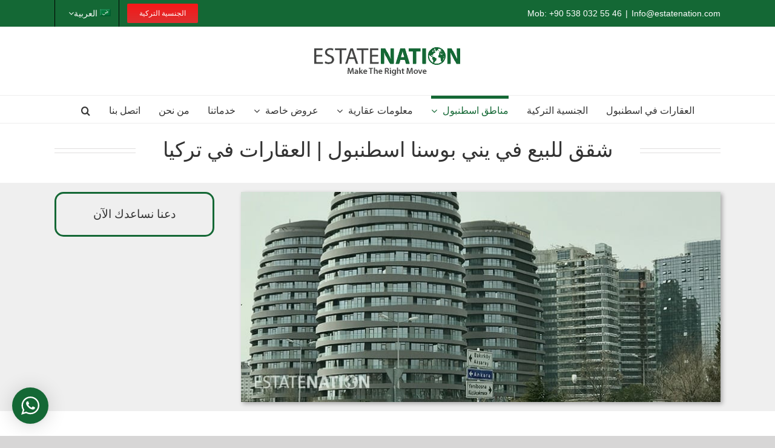

--- FILE ---
content_type: text/html; charset=UTF-8
request_url: https://estatenation.com/ar/property-turkey/istanbul-real-estate/yenibosna/
body_size: 31206
content:
<!DOCTYPE html>
<html class="avada-html-layout-wide" dir="rtl" lang="ar">
<head>
	<meta http-equiv="X-UA-Compatible" content="IE=edge" />
	<meta http-equiv="Content-Type" content="text/html; charset=utf-8"/>
<script type="text/javascript">
var gform;gform||(document.addEventListener("gform_main_scripts_loaded",function(){gform.scriptsLoaded=!0}),window.addEventListener("DOMContentLoaded",function(){gform.domLoaded=!0}),gform={domLoaded:!1,scriptsLoaded:!1,initializeOnLoaded:function(o){gform.domLoaded&&gform.scriptsLoaded?o():!gform.domLoaded&&gform.scriptsLoaded?window.addEventListener("DOMContentLoaded",o):document.addEventListener("gform_main_scripts_loaded",o)},hooks:{action:{},filter:{}},addAction:function(o,n,r,t){gform.addHook("action",o,n,r,t)},addFilter:function(o,n,r,t){gform.addHook("filter",o,n,r,t)},doAction:function(o){gform.doHook("action",o,arguments)},applyFilters:function(o){return gform.doHook("filter",o,arguments)},removeAction:function(o,n){gform.removeHook("action",o,n)},removeFilter:function(o,n,r){gform.removeHook("filter",o,n,r)},addHook:function(o,n,r,t,i){null==gform.hooks[o][n]&&(gform.hooks[o][n]=[]);var e=gform.hooks[o][n];null==i&&(i=n+"_"+e.length),gform.hooks[o][n].push({tag:i,callable:r,priority:t=null==t?10:t})},doHook:function(n,o,r){var t;if(r=Array.prototype.slice.call(r,1),null!=gform.hooks[n][o]&&((o=gform.hooks[n][o]).sort(function(o,n){return o.priority-n.priority}),o.forEach(function(o){"function"!=typeof(t=o.callable)&&(t=window[t]),"action"==n?t.apply(null,r):r[0]=t.apply(null,r)})),"filter"==n)return r[0]},removeHook:function(o,n,t,i){var r;null!=gform.hooks[o][n]&&(r=(r=gform.hooks[o][n]).filter(function(o,n,r){return!!(null!=i&&i!=o.tag||null!=t&&t!=o.priority)}),gform.hooks[o][n]=r)}});
</script>

	<meta name="viewport" content="width=device-width, initial-scale=1" />
	<title>شقق للبيع في يني بوسنا اسطنبول | العقارات في تركيا</title><link rel="stylesheet" href="https://estatenation.com/wp-content/cache/min/1/c4f5b1b326590f4fed84ab65dc203532.css" media="all" data-minify="1" />
<style type="text/css">body #gform_wrapper_9 .gform_heading .gform_title {font-weight: normal; font-weight: bold; font-size:25px;}body #gform_wrapper_9 .gform_footer .gform_button,body #gform_wrapper_9 .gform_page_footer .gform_button,body #gform_wrapper_9 .gform_page_footer .gform_previous_button,body #gform_wrapper_9 .gform_page_footer .gform_next_button,body #gform_wrapper_9 .gfield#field_submit .gform-button{border-style: solid;border-width: 0px;}body #gform_wrapper_9 .gform_footer .gform_button:hover,body #gform_wrapper_9 .gform_page_footer .gform_button:hover,body #gform_wrapper_9 .gform_page_footer .gform_previous_button:hover,body #gform_wrapper_9 .gform_page_footer .gform_next_button:hover,body #gform_wrapper_9 .gfield#field_submit .gform-button:hover {border-style: solid;border-style: solid;}body #gform_wrapper_9 .gform_footer button.mdc-button:hover {}body #gform_wrapper_9 .gform_footer,body #gform_wrapper_9 .gform_page_footer,body #gform_wrapper_9 #field_submit.gfield {text-align:center;justify-content:center;}body #gform_wrapper_9 .gform_body .gform_fields .gfield .gfield_label {display:none ;}/* Styling for Tablets */@media only screen and ( max-width: 800px ) and ( min-width:481px ) {}/* Styling for phones */@media only screen and ( max-width: 480px ) {}/*Option to add custom CSS */</style><style type="text/css">body #gform_wrapper_1 {border-width: 0; border-style: solid;border-style:solid;border-radius:;-web-border-radius:;-moz-border-radius:;margin-bottom:10px;font-family:inherit;}body #gform_wrapper_1 .gform_heading {border-style: solid;border-width:0px;border-style:solid;border-width: 0px;}body #gform_wrapper_1 .gform_heading .gform_title {font-weight: normal; font-weight: bold; text-align:center;font-size:30px;}body #gform_wrapper_1 .gform_heading .gform_description {font-weight: normal; display:block;}body #gform_wrapper_1 .gform_footer .gform_button,body #gform_wrapper_1 .gform_page_footer .gform_button,body #gform_wrapper_1 .gform_page_footer .gform_previous_button,body #gform_wrapper_1 .gform_page_footer .gform_next_button,body #gform_wrapper_1 .gfield#field_submit .gform-button{border-style: solid;font-weight: normal; font-weight: bold; width:200px;padding-left:20px;padding-right:20px;padding-top:20px;padding-bottom:20px;border-width: 0px;}body #gform_wrapper_1 .gform_footer .gform_button:hover,body #gform_wrapper_1 .gform_page_footer .gform_button:hover,body #gform_wrapper_1 .gform_page_footer .gform_previous_button:hover,body #gform_wrapper_1 .gform_page_footer .gform_next_button:hover,body #gform_wrapper_1 .gfield#field_submit .gform-button:hover {border-style: solid;border-style: solid;}body #gform_wrapper_1 .gform_footer button.mdc-button:hover {}body #gform_wrapper_1 .gform_footer,body #gform_wrapper_1 .gform_page_footer,body #gform_wrapper_1 #field_submit.gfield {text-align:center;justify-content:center;}body #gform_wrapper_1 .gform_body .gform_fields .gfield input[type=text],body #gform_wrapper_1 .gform_body .gform_fields .gfield input[type=email],body #gform_wrapper_1 .gform_body .gform_fields .gfield input[type=tel],body #gform_wrapper_1 .gform_body .gform_fields .gfield input[type=url],body #gform_wrapper_1 .gform_body .gform_fields .gfield input[type=password],body #gform_wrapper_1 .gform_body .gform_fields .gfield input[type=number]{font-weight: normal; height:50px;font-size:20px;border-style:solid;max-width:100%;}body #gform_wrapper_1 .gform_body .gform_fields .gfield textarea {border-width:;font-size:20px;}body #gform_wrapper_1 .gform_body .gform_fields .gfield select {max-width: 100%;border-width: 1px;}body #gform_wrapper_1 .gform_body .gform_fields .gfield .gfield_label {font-weight: normal; font-weight: bold; display:none ;}body #gform_wrapper_1 .gform_body .gform_fields .gfield .gfield_description {}body #gform_wrapper_1 .gform_body .gform_fields .gsection .gsection_title {font-weight: normal; font-weight: bold; }body #gform_wrapper_1 .gform_body .gform_fields .gsection .gsection_description {padding: 0 16px 0 0 !important;}body #gform_wrapper_1 .gform_body .gform_fields .gfield .ginput_complex .ginput_full label,body #gform_wrapper_1 .gform_body .gform_fields .gfield .ginput_complex .ginput_right label,body #gform_wrapper_1 .gform_body .gform_fields .gfield .ginput_complex .ginput_left label,body #gform_wrapper_1 .gform_body .gform_fields .gfield .name_first label,body #gform_wrapper_1 .gform_body .gform_fields .gfield .name_prefix label,body #gform_wrapper_1 .gform_body .gform_fields .gfield .name_middle label,body #gform_wrapper_1 .gform_body .gform_fields .gfield .name_suffix label,body #gform_wrapper_1 .gform_body .gform_fields .gfield .name_last label,body #gform_wrapper_1 .gform_body .gform_fields .gfield .address_line_1 label,body #gform_wrapper_1 .gform_body .gform_fields .gfield .address_line_2 label,body #gform_wrapper_1 .gform_body .gform_fields .gfield .address_city label,body #gform_wrapper_1 .gform_body .gform_fields .gfield .address_state label,body #gform_wrapper_1 .gform_body .gform_fields .gfield .address_zip label,body #gform_wrapper_1 .gform_body .gform_fields .gfield .address_country label,body #gform_wrapper_1 .gform_body .gform_fields .gfield .gfield_time_hour label,body #gform_wrapper_1 .gform_body .gform_fields .gfield .gfield_time_minute label,body #gform_wrapper_1 .gform_body .gform_fields .gfield .gfield_date_month label,body #gform_wrapper_1 .gform_body .gform_fields .gfield .gfield_date_day label,body #gform_wrapper_1 .gform_body .gform_fields .gfield .gfield_date_year label {}body #gform_wrapper_1 .gform_body .gform_fields .gfield .ginput_list .gfield_list .gfield_header_item:not(:last-child),body #gform_wrapper_1 .gform_body .gform_fields .gfield .ginput_list .gfield_list thead th:not(:last-child){}body #gform_wrapper_1 .gform_body .gform_fields .gfield .ginput_list .gfield_list .gfield_list_cell input {}/* Option to style placeholder */body #gform_wrapper_1 ::-webkit-input-placeholder { /* Chrome/Opera/Safari */font-weight: normal; font-size:14px;}body #gform_wrapper_1 ::-moz-placeholder { /* Firefox 19+ */font-weight: normal; font-size:14px;}body #gform_wrapper_1 :-ms-input-placeholder { /* IE 10+ */font-weight: normal; font-size:14px;}body #gform_wrapper_1 :-moz-placeholder { /* Firefox 18- */font-weight: normal; font-size:14px;}/* Styling for Tablets */@media only screen and ( max-width: 800px ) and ( min-width:481px ) {body #gform_wrapper_1 .gform_body .gform_fields .gfield .ginput_list .gfield_list .gfield_list_cell::after{}}/* Styling for phones */@media only screen and ( max-width: 480px ) {body #gform_wrapper_1 .gform_body .gform_fields .gfield .ginput_list .gfield_list .gfield_list_cell::after {}}/*Option to add custom CSS */</style><style type="text/css">/* Styling for Tablets */@media only screen and ( max-width: 800px ) and ( min-width:481px ) {}/* Styling for phones */@media only screen and ( max-width: 480px ) {}/*Option to add custom CSS */</style><style type="text/css">/* Styling for Tablets */@media only screen and ( max-width: 800px ) and ( min-width:481px ) {}/* Styling for phones */@media only screen and ( max-width: 480px ) {}/*Option to add custom CSS */</style><style type="text/css">/* Styling for Tablets */@media only screen and ( max-width: 800px ) and ( min-width:481px ) {}/* Styling for phones */@media only screen and ( max-width: 480px ) {}/*Option to add custom CSS */</style><style type="text/css">/* Styling for Tablets */@media only screen and ( max-width: 800px ) and ( min-width:481px ) {}/* Styling for phones */@media only screen and ( max-width: 480px ) {}/*Option to add custom CSS */</style><style type="text/css">@import url('https://fonts.googleapis.com/css?family=Cairo' );body #gform_wrapper_14 {border-width: 0; border-style: solid;background-color:rgba(,,,1);font-family:"Cairo";}body #gform_wrapper_14 .gform_footer .gform_button,body #gform_wrapper_14 .gform_page_footer .gform_button,body #gform_wrapper_14 .gform_page_footer .gform_previous_button,body #gform_wrapper_14 .gform_page_footer .gform_next_button,body #gform_wrapper_14 .gfield#field_submit .gform-button{border-style: solid;font-weight: normal; font-weight: bold; background-color:#10883f;border-width: 0px;}body #gform_wrapper_14 .gform_footer .gform_button:hover,body #gform_wrapper_14 .gform_page_footer .gform_button:hover,body #gform_wrapper_14 .gform_page_footer .gform_previous_button:hover,body #gform_wrapper_14 .gform_page_footer .gform_next_button:hover,body #gform_wrapper_14 .gfield#field_submit .gform-button:hover {background-color:#0c4221;border-style: solid;border-style: solid;}body #gform_wrapper_14 .gform_footer button.mdc-button:hover {background-color:#0c4221;}body #gform_wrapper_14 .gform_footer,body #gform_wrapper_14 .gform_page_footer,body #gform_wrapper_14 #field_submit.gfield {text-align:center;justify-content:center;}body #gform_wrapper_14 .gform_body .gform_fields .gfield input[type=text],body #gform_wrapper_14 .gform_body .gform_fields .gfield input[type=email],body #gform_wrapper_14 .gform_body .gform_fields .gfield input[type=tel],body #gform_wrapper_14 .gform_body .gform_fields .gfield input[type=url],body #gform_wrapper_14 .gform_body .gform_fields .gfield input[type=password],body #gform_wrapper_14 .gform_body .gform_fields .gfield input[type=number]{max-width:100%;border-width: 1px;}body #gform_wrapper_14 .gform_body .gform_fields .gfield textarea {border-width: 1px;}body #gform_wrapper_14 .gform_body .gform_fields .gfield .gfield_label {text-align:left;}body #gform_wrapper_14 .gform_body .gform_fields .gfield .gfield_description {}body #gform_wrapper_14 .gform_body .gform_fields .gfield .ginput_list .gfield_list .gfield_header_item:not(:last-child),body #gform_wrapper_14 .gform_body .gform_fields .gfield .ginput_list .gfield_list thead th:not(:last-child){text-align:left;}/* Option to style placeholder */body #gform_wrapper_14 ::-webkit-input-placeholder { /* Chrome/Opera/Safari */color:#0a0a0a;}body #gform_wrapper_14 ::-moz-placeholder { /* Firefox 19+ */color:#0a0a0a;}body #gform_wrapper_14 :-ms-input-placeholder { /* IE 10+ */color:#0a0a0a;}body #gform_wrapper_14 :-moz-placeholder { /* Firefox 18- */color:#0a0a0a;}/* Styling for Tablets */@media only screen and ( max-width: 800px ) and ( min-width:481px ) {body #gform_wrapper_14 .gform_body .gform_fields .gfield .ginput_list .gfield_list .gfield_list_cell::after{text-align:left;}}/* Styling for phones */@media only screen and ( max-width: 480px ) {body #gform_wrapper_14 .gform_body .gform_fields .gfield .ginput_list .gfield_list .gfield_list_cell::after {text-align:left;}}/*Option to add custom CSS */</style><style type="text/css">/* Styling for Tablets */@media only screen and ( max-width: 800px ) and ( min-width:481px ) {}/* Styling for phones */@media only screen and ( max-width: 480px ) {}/*Option to add custom CSS */</style><style type="text/css">/* Styling for Tablets */@media only screen and ( max-width: 800px ) and ( min-width:481px ) {}/* Styling for phones */@media only screen and ( max-width: 480px ) {}/*Option to add custom CSS */</style><style type="text/css">body #gform_wrapper_6 .gform_footer .gform_button,body #gform_wrapper_6 .gform_page_footer .gform_button,body #gform_wrapper_6 .gform_page_footer .gform_previous_button,body #gform_wrapper_6 .gform_page_footer .gform_next_button,body #gform_wrapper_6 .gfield#field_submit .gform-button{border-style: solid;border-width: 0px;}body #gform_wrapper_6 .gform_footer .gform_button:hover,body #gform_wrapper_6 .gform_page_footer .gform_button:hover,body #gform_wrapper_6 .gform_page_footer .gform_previous_button:hover,body #gform_wrapper_6 .gform_page_footer .gform_next_button:hover,body #gform_wrapper_6 .gfield#field_submit .gform-button:hover {border-style: solid;border-style: solid;}body #gform_wrapper_6 .gform_footer button.mdc-button:hover {}body #gform_wrapper_6 .gform_footer,body #gform_wrapper_6 .gform_page_footer,body #gform_wrapper_6 #field_submit.gfield {text-align:justify;justify-content:justify;}body #gform_wrapper_6 .gform_body .gform_fields .gfield .gfield_label {display:none ;}body #gform_confirmation_message_6  {border-width: 1px;}/* Styling for Tablets */@media only screen and ( max-width: 800px ) and ( min-width:481px ) {}/* Styling for phones */@media only screen and ( max-width: 480px ) {}/*Option to add custom CSS */</style><link rel="alternate" hreflang="en" href="https://estatenation.com/property-turkey/istanbul-real-estate/yenibosna/" />
<link rel="alternate" hreflang="ar" href="https://estatenation.com/ar/property-turkey/istanbul-real-estate/yenibosna/" />
<link rel="alternate" hreflang="x-default" href="https://estatenation.com/property-turkey/istanbul-real-estate/yenibosna/" />
<meta name="dc.title" content="شقق للبيع في يني بوسنا اسطنبول | العقارات في تركيا" />
<meta name="dc.description" content="يني بوسنا: دليلك العقاري لإيجاد شقق للبيع في يني بوسنا اسطنبول,دعنا نساعدك على اختيار أفضل العقارات في تركيا وافضل اسعار العقارات في يني بوسنا اسطنبول بالتقسيط " />
<meta name="dc.relation" content="https://estatenation.com/ar/property-turkey/istanbul-real-estate/yenibosna/" />
<meta name="dc.source" content="https://estatenation.com/ar/" />
<meta name="dc.language" content="ar" />
<meta name="description" content="يني بوسنا: دليلك العقاري لإيجاد شقق للبيع في يني بوسنا اسطنبول,دعنا نساعدك على اختيار أفضل العقارات في تركيا وافضل اسعار العقارات في يني بوسنا اسطنبول بالتقسيط ">
<meta name="robots" content="index, follow">
<meta name="googlebot" content="index, follow, max-snippet:-1, max-image-preview:large, max-video-preview:-1">
<meta name="bingbot" content="index, follow, max-snippet:-1, max-image-preview:large, max-video-preview:-1">
<link rel="canonical" href="https://estatenation.com/ar/property-turkey/istanbul-real-estate/yenibosna/">
<meta property="og:url" content="https://estatenation.com/ar/property-turkey/istanbul-real-estate/yenibosna/">
<meta property="og:site_name" content="Estate Nation">
<meta property="og:locale" content="ar">
<meta property="og:locale:alternate" content="en_US">
<meta property="og:type" content="article">
<meta property="article:author" content="https://www.facebook.com/EstateNation/">
<meta property="article:publisher" content="https://www.facebook.com/EstateNation/">
<meta property="og:title" content="شقق للبيع في يني بوسنا اسطنبول | العقارات في تركيا">
<meta property="og:description" content="يني بوسنا: دليلك العقاري لإيجاد شقق للبيع في يني بوسنا اسطنبول,دعنا نساعدك على اختيار أفضل العقارات في تركيا وافضل اسعار العقارات في يني بوسنا اسطنبول بالتقسيط ">
<meta property="og:image" content="https://estatenation.com/wp-content/uploads/2018/10/yenibosna.jpg">
<meta property="og:image:secure_url" content="https://estatenation.com/wp-content/uploads/2018/10/yenibosna.jpg">
<meta property="og:image:width" content="800">
<meta property="og:image:height" content="350">
<meta property="og:image:alt" content="شقق للبيع في اسطنبول يني بوسنا | العقارات في تركيا">
<meta property="fb:pages" content="514352652075489">
<meta name="twitter:card" content="summary">
<meta name="twitter:site" content="@estate_nation/">
<meta name="twitter:creator" content="@estate_nation/">
<meta name="twitter:title" content="شقق للبيع في يني بوسنا اسطنبول | العقارات في تركيا">
<meta name="twitter:description" content="يني بوسنا: دليلك العقاري لإيجاد شقق للبيع في يني بوسنا اسطنبول,دعنا نساعدك على اختيار أفضل العقارات في تركيا وافضل اسعار العقارات في يني بوسنا اسطنبول بالتقسيط ">
<meta name="twitter:image" content="https://estatenation.com/wp-content/uploads/2018/10/yenibosna.jpg">
<link rel='dns-prefetch' href='//www.google.com' />

<link rel="alternate" type="application/rss+xml" title="Estate Nation &laquo; الخلاصة" href="https://estatenation.com/ar/feed/" />
					<link rel="shortcut icon" href="https://estatenation.com/wp-content/uploads/2018/11/favicon32.png" type="image/x-icon" />
		
					<!-- For iPhone -->
			<link rel="apple-touch-icon" href="https://estatenation.com/wp-content/uploads/2018/11/favicon57.png">
		
					<!-- For iPhone Retina display -->
			<link rel="apple-touch-icon" sizes="114x114" href="https://estatenation.com/wp-content/uploads/2018/11/favicon114.png">
		
					<!-- For iPad -->
			<link rel="apple-touch-icon" sizes="72x72" href="https://estatenation.com/wp-content/uploads/2018/11/favicon72.png">
		
					<!-- For iPad Retina display -->
			<link rel="apple-touch-icon" sizes="144x144" href="https://estatenation.com/wp-content/uploads/2018/11/favicon144.png">
				<style id='wpseopress-local-business-style-inline-css' type='text/css'>
span.wp-block-wpseopress-local-business-field{margin-right:8px}

</style>
<style id='global-styles-inline-css' type='text/css'>
body{--wp--preset--color--black: #000000;--wp--preset--color--cyan-bluish-gray: #abb8c3;--wp--preset--color--white: #ffffff;--wp--preset--color--pale-pink: #f78da7;--wp--preset--color--vivid-red: #cf2e2e;--wp--preset--color--luminous-vivid-orange: #ff6900;--wp--preset--color--luminous-vivid-amber: #fcb900;--wp--preset--color--light-green-cyan: #7bdcb5;--wp--preset--color--vivid-green-cyan: #00d084;--wp--preset--color--pale-cyan-blue: #8ed1fc;--wp--preset--color--vivid-cyan-blue: #0693e3;--wp--preset--color--vivid-purple: #9b51e0;--wp--preset--gradient--vivid-cyan-blue-to-vivid-purple: linear-gradient(135deg,rgba(6,147,227,1) 0%,rgb(155,81,224) 100%);--wp--preset--gradient--light-green-cyan-to-vivid-green-cyan: linear-gradient(135deg,rgb(122,220,180) 0%,rgb(0,208,130) 100%);--wp--preset--gradient--luminous-vivid-amber-to-luminous-vivid-orange: linear-gradient(135deg,rgba(252,185,0,1) 0%,rgba(255,105,0,1) 100%);--wp--preset--gradient--luminous-vivid-orange-to-vivid-red: linear-gradient(135deg,rgba(255,105,0,1) 0%,rgb(207,46,46) 100%);--wp--preset--gradient--very-light-gray-to-cyan-bluish-gray: linear-gradient(135deg,rgb(238,238,238) 0%,rgb(169,184,195) 100%);--wp--preset--gradient--cool-to-warm-spectrum: linear-gradient(135deg,rgb(74,234,220) 0%,rgb(151,120,209) 20%,rgb(207,42,186) 40%,rgb(238,44,130) 60%,rgb(251,105,98) 80%,rgb(254,248,76) 100%);--wp--preset--gradient--blush-light-purple: linear-gradient(135deg,rgb(255,206,236) 0%,rgb(152,150,240) 100%);--wp--preset--gradient--blush-bordeaux: linear-gradient(135deg,rgb(254,205,165) 0%,rgb(254,45,45) 50%,rgb(107,0,62) 100%);--wp--preset--gradient--luminous-dusk: linear-gradient(135deg,rgb(255,203,112) 0%,rgb(199,81,192) 50%,rgb(65,88,208) 100%);--wp--preset--gradient--pale-ocean: linear-gradient(135deg,rgb(255,245,203) 0%,rgb(182,227,212) 50%,rgb(51,167,181) 100%);--wp--preset--gradient--electric-grass: linear-gradient(135deg,rgb(202,248,128) 0%,rgb(113,206,126) 100%);--wp--preset--gradient--midnight: linear-gradient(135deg,rgb(2,3,129) 0%,rgb(40,116,252) 100%);--wp--preset--duotone--dark-grayscale: url('#wp-duotone-dark-grayscale');--wp--preset--duotone--grayscale: url('#wp-duotone-grayscale');--wp--preset--duotone--purple-yellow: url('#wp-duotone-purple-yellow');--wp--preset--duotone--blue-red: url('#wp-duotone-blue-red');--wp--preset--duotone--midnight: url('#wp-duotone-midnight');--wp--preset--duotone--magenta-yellow: url('#wp-duotone-magenta-yellow');--wp--preset--duotone--purple-green: url('#wp-duotone-purple-green');--wp--preset--duotone--blue-orange: url('#wp-duotone-blue-orange');--wp--preset--font-size--small: 13px;--wp--preset--font-size--medium: 20px;--wp--preset--font-size--large: 36px;--wp--preset--font-size--x-large: 42px;--wp--preset--spacing--20: 0.44rem;--wp--preset--spacing--30: 0.67rem;--wp--preset--spacing--40: 1rem;--wp--preset--spacing--50: 1.5rem;--wp--preset--spacing--60: 2.25rem;--wp--preset--spacing--70: 3.38rem;--wp--preset--spacing--80: 5.06rem;--wp--preset--shadow--natural: 6px 6px 9px rgba(0, 0, 0, 0.2);--wp--preset--shadow--deep: 12px 12px 50px rgba(0, 0, 0, 0.4);--wp--preset--shadow--sharp: 6px 6px 0px rgba(0, 0, 0, 0.2);--wp--preset--shadow--outlined: 6px 6px 0px -3px rgba(255, 255, 255, 1), 6px 6px rgba(0, 0, 0, 1);--wp--preset--shadow--crisp: 6px 6px 0px rgba(0, 0, 0, 1);}:where(.is-layout-flex){gap: 0.5em;}body .is-layout-flow > .alignleft{float: left;margin-inline-start: 0;margin-inline-end: 2em;}body .is-layout-flow > .alignright{float: right;margin-inline-start: 2em;margin-inline-end: 0;}body .is-layout-flow > .aligncenter{margin-left: auto !important;margin-right: auto !important;}body .is-layout-constrained > .alignleft{float: left;margin-inline-start: 0;margin-inline-end: 2em;}body .is-layout-constrained > .alignright{float: right;margin-inline-start: 2em;margin-inline-end: 0;}body .is-layout-constrained > .aligncenter{margin-left: auto !important;margin-right: auto !important;}body .is-layout-constrained > :where(:not(.alignleft):not(.alignright):not(.alignfull)){max-width: var(--wp--style--global--content-size);margin-left: auto !important;margin-right: auto !important;}body .is-layout-constrained > .alignwide{max-width: var(--wp--style--global--wide-size);}body .is-layout-flex{display: flex;}body .is-layout-flex{flex-wrap: wrap;align-items: center;}body .is-layout-flex > *{margin: 0;}:where(.wp-block-columns.is-layout-flex){gap: 2em;}.has-black-color{color: var(--wp--preset--color--black) !important;}.has-cyan-bluish-gray-color{color: var(--wp--preset--color--cyan-bluish-gray) !important;}.has-white-color{color: var(--wp--preset--color--white) !important;}.has-pale-pink-color{color: var(--wp--preset--color--pale-pink) !important;}.has-vivid-red-color{color: var(--wp--preset--color--vivid-red) !important;}.has-luminous-vivid-orange-color{color: var(--wp--preset--color--luminous-vivid-orange) !important;}.has-luminous-vivid-amber-color{color: var(--wp--preset--color--luminous-vivid-amber) !important;}.has-light-green-cyan-color{color: var(--wp--preset--color--light-green-cyan) !important;}.has-vivid-green-cyan-color{color: var(--wp--preset--color--vivid-green-cyan) !important;}.has-pale-cyan-blue-color{color: var(--wp--preset--color--pale-cyan-blue) !important;}.has-vivid-cyan-blue-color{color: var(--wp--preset--color--vivid-cyan-blue) !important;}.has-vivid-purple-color{color: var(--wp--preset--color--vivid-purple) !important;}.has-black-background-color{background-color: var(--wp--preset--color--black) !important;}.has-cyan-bluish-gray-background-color{background-color: var(--wp--preset--color--cyan-bluish-gray) !important;}.has-white-background-color{background-color: var(--wp--preset--color--white) !important;}.has-pale-pink-background-color{background-color: var(--wp--preset--color--pale-pink) !important;}.has-vivid-red-background-color{background-color: var(--wp--preset--color--vivid-red) !important;}.has-luminous-vivid-orange-background-color{background-color: var(--wp--preset--color--luminous-vivid-orange) !important;}.has-luminous-vivid-amber-background-color{background-color: var(--wp--preset--color--luminous-vivid-amber) !important;}.has-light-green-cyan-background-color{background-color: var(--wp--preset--color--light-green-cyan) !important;}.has-vivid-green-cyan-background-color{background-color: var(--wp--preset--color--vivid-green-cyan) !important;}.has-pale-cyan-blue-background-color{background-color: var(--wp--preset--color--pale-cyan-blue) !important;}.has-vivid-cyan-blue-background-color{background-color: var(--wp--preset--color--vivid-cyan-blue) !important;}.has-vivid-purple-background-color{background-color: var(--wp--preset--color--vivid-purple) !important;}.has-black-border-color{border-color: var(--wp--preset--color--black) !important;}.has-cyan-bluish-gray-border-color{border-color: var(--wp--preset--color--cyan-bluish-gray) !important;}.has-white-border-color{border-color: var(--wp--preset--color--white) !important;}.has-pale-pink-border-color{border-color: var(--wp--preset--color--pale-pink) !important;}.has-vivid-red-border-color{border-color: var(--wp--preset--color--vivid-red) !important;}.has-luminous-vivid-orange-border-color{border-color: var(--wp--preset--color--luminous-vivid-orange) !important;}.has-luminous-vivid-amber-border-color{border-color: var(--wp--preset--color--luminous-vivid-amber) !important;}.has-light-green-cyan-border-color{border-color: var(--wp--preset--color--light-green-cyan) !important;}.has-vivid-green-cyan-border-color{border-color: var(--wp--preset--color--vivid-green-cyan) !important;}.has-pale-cyan-blue-border-color{border-color: var(--wp--preset--color--pale-cyan-blue) !important;}.has-vivid-cyan-blue-border-color{border-color: var(--wp--preset--color--vivid-cyan-blue) !important;}.has-vivid-purple-border-color{border-color: var(--wp--preset--color--vivid-purple) !important;}.has-vivid-cyan-blue-to-vivid-purple-gradient-background{background: var(--wp--preset--gradient--vivid-cyan-blue-to-vivid-purple) !important;}.has-light-green-cyan-to-vivid-green-cyan-gradient-background{background: var(--wp--preset--gradient--light-green-cyan-to-vivid-green-cyan) !important;}.has-luminous-vivid-amber-to-luminous-vivid-orange-gradient-background{background: var(--wp--preset--gradient--luminous-vivid-amber-to-luminous-vivid-orange) !important;}.has-luminous-vivid-orange-to-vivid-red-gradient-background{background: var(--wp--preset--gradient--luminous-vivid-orange-to-vivid-red) !important;}.has-very-light-gray-to-cyan-bluish-gray-gradient-background{background: var(--wp--preset--gradient--very-light-gray-to-cyan-bluish-gray) !important;}.has-cool-to-warm-spectrum-gradient-background{background: var(--wp--preset--gradient--cool-to-warm-spectrum) !important;}.has-blush-light-purple-gradient-background{background: var(--wp--preset--gradient--blush-light-purple) !important;}.has-blush-bordeaux-gradient-background{background: var(--wp--preset--gradient--blush-bordeaux) !important;}.has-luminous-dusk-gradient-background{background: var(--wp--preset--gradient--luminous-dusk) !important;}.has-pale-ocean-gradient-background{background: var(--wp--preset--gradient--pale-ocean) !important;}.has-electric-grass-gradient-background{background: var(--wp--preset--gradient--electric-grass) !important;}.has-midnight-gradient-background{background: var(--wp--preset--gradient--midnight) !important;}.has-small-font-size{font-size: var(--wp--preset--font-size--small) !important;}.has-medium-font-size{font-size: var(--wp--preset--font-size--medium) !important;}.has-large-font-size{font-size: var(--wp--preset--font-size--large) !important;}.has-x-large-font-size{font-size: var(--wp--preset--font-size--x-large) !important;}
.wp-block-navigation a:where(:not(.wp-element-button)){color: inherit;}
:where(.wp-block-columns.is-layout-flex){gap: 2em;}
.wp-block-pullquote{font-size: 1.5em;line-height: 1.6;}
</style>
<!--[if IE]>
<link rel='stylesheet' id='avada-IE-css' href='https://estatenation.com/wp-content/themes/Avada/assets/css/ie.min.css' type='text/css' media='all' /><style id='avada-IE-inline-css' type='text/css'>
.avada-select-parent .select-arrow{background-color:#ffffff}
.select-arrow{background-color:#ffffff}
</style>
<![endif]-->
<link rel='stylesheet' id='avada-max-1c-max-sh-640-max-640-gravity-css' href='https://estatenation.com?action=avada-get-styles&#038;mq=max-1c.min%2Cmax-sh-640.min%2Cmax-640-gravity.min&#038;ver=5.9.1' type='text/css' media='only screen and (max-width: 640px)' /><link rel='stylesheet' id='avada-max-2c-css' href='https://estatenation.com/wp-content/themes/Avada/assets/css/media/max-2c.min.css' type='text/css' media='only screen and (max-width: 712px)' /><link rel='stylesheet' id='avada-min-2c-max-3c-css' href='https://estatenation.com/wp-content/themes/Avada/assets/css/media/min-2c-max-3c.min.css' type='text/css' media='only screen and (min-width: 712px) and (max-width: 784px)' /><link rel='stylesheet' id='avada-min-3c-max-4c-css' href='https://estatenation.com/wp-content/themes/Avada/assets/css/media/min-3c-max-4c.min.css' type='text/css' media='only screen and (min-width: 784px) and (max-width: 856px)' /><link rel='stylesheet' id='avada-min-4c-max-5c-css' href='https://estatenation.com/wp-content/themes/Avada/assets/css/media/min-4c-max-5c.min.css' type='text/css' media='only screen and (min-width: 856px) and (max-width: 928px)' /><link rel='stylesheet' id='avada-min-5c-max-6c-css' href='https://estatenation.com/wp-content/themes/Avada/assets/css/media/min-5c-max-6c.min.css' type='text/css' media='only screen and (min-width: 928px) and (max-width: 1000px)' /><link rel='stylesheet' id='avada-min-shbp-css' href='https://estatenation.com/wp-content/themes/Avada/assets/css/media/min-shbp.min.css' type='text/css' media='only screen and (min-width: 800px)' /><link rel='stylesheet' id='avada-max-shbp-max-sh-shbp-css' href='https://estatenation.com?action=avada-get-styles&#038;mq=max-shbp.min%2Cmax-sh-shbp.min&#038;ver=5.9.1' type='text/css' media='only screen and (max-width: 800px)' /><link rel='stylesheet' id='avada-min-768-max-1024-p-css' href='https://estatenation.com/wp-content/themes/Avada/assets/css/media/min-768-max-1024-p.min.css' type='text/css' media='only screen and (min-device-width: 768px) and (max-device-width: 1024px) and (orientation: portrait)' /><link rel='stylesheet' id='avada-min-768-max-1024-l-css' href='https://estatenation.com/wp-content/themes/Avada/assets/css/media/min-768-max-1024-l.min.css' type='text/css' media='only screen and (min-device-width: 768px) and (max-device-width: 1024px) and (orientation: landscape)' /><link rel='stylesheet' id='avada-max-sh-cbp-max-sh-sbp-max-sh-cbp-gravity-max-sh-cbp-cf7-max-sh-cbp-eslider-css' href='https://estatenation.com?action=avada-get-styles&#038;mq=max-sh-cbp.min%2Cmax-sh-sbp.min%2Cmax-sh-cbp-gravity.min%2Cmax-sh-cbp-cf7.min%2Cmax-sh-cbp-eslider.min&#038;ver=5.9.1' type='text/css' media='only screen and (max-width: 1000px)' /><link rel='stylesheet' id='avada-max-shbp-18-css' href='https://estatenation.com/wp-content/themes/Avada/assets/css/media/max-shbp-18.min.css' type='text/css' media='only screen and (max-width: 782px)' /><link rel='stylesheet' id='avada-max-shbp-32-css' href='https://estatenation.com/wp-content/themes/Avada/assets/css/media/max-shbp-32.min.css' type='text/css' media='only screen and (max-width: 768px)' /><link rel='stylesheet' id='avada-min-sh-cbp-css' href='https://estatenation.com/wp-content/themes/Avada/assets/css/media/min-sh-cbp.min.css' type='text/css' media='only screen and (min-width: 1000px)' /><link rel='stylesheet' id='avada-max-640-css' href='https://estatenation.com/wp-content/themes/Avada/assets/css/media/max-640.min.css' type='text/css' media='only screen and (max-device-width: 640px)' /><script type='text/javascript' src='https://estatenation.com/wp-includes/js/jquery/jquery.min.js?ver=3.6.3' id='jquery-core-js'></script>


<script type='text/javascript' defer='defer' src='https://estatenation.com/wp-content/plugins/gravityforms/js/jquery.json.min.js?ver=2.6.2' id='gform_json-js'></script>



<script type='text/javascript' defer='defer' src='https://www.google.com/recaptcha/api.js?hl=ar&#038;ver=6.2#038;render=explicit' id='gform_recaptcha-js'></script>

<link rel="https://api.w.org/" href="https://estatenation.com/ar/wp-json/" /><link rel="alternate" type="application/json" href="https://estatenation.com/ar/wp-json/wp/v2/pages/5346" /><link rel="alternate" type="application/json+oembed" href="https://estatenation.com/ar/wp-json/oembed/1.0/embed?url=https%3A%2F%2Festatenation.com%2Far%2Fproperty-turkey%2Fistanbul-real-estate%2Fyenibosna%2F" />
<link rel="alternate" type="text/xml+oembed" href="https://estatenation.com/ar/wp-json/oembed/1.0/embed?url=https%3A%2F%2Festatenation.com%2Far%2Fproperty-turkey%2Fistanbul-real-estate%2Fyenibosna%2F&#038;format=xml" />
<meta name="generator" content="WPML ver:4.6.3 stt:5,1;" />
<!-- Google Tag Manager -->
<script>(function(w,d,s,l,i){w[l]=w[l]||[];w[l].push({'gtm.start':
new Date().getTime(),event:'gtm.js'});var f=d.getElementsByTagName(s)[0],
j=d.createElement(s),dl=l!='dataLayer'?'&l='+l:'';j.async=true;j.src=
'https://www.googletagmanager.com/gtm.js?id='+i+dl;f.parentNode.insertBefore(j,f);
})(window,document,'script','dataLayer','GTM-5VLC5HK');</script>
<!-- End Google Tag Manager --><!-- Schema optimized by Schema Pro --><script type="application/ld+json">{"@context":"https://schema.org","@type":"RealEstateAgent","name":"شقق للبيع في يني بوسنا اسطنبول | العقارات في تركيا","image":{"@type":"ImageObject","url":"http://estatenation.com/wp-content/uploads/2018/10/yenibosna.jpg","width":800,"height":350},"telephone":"+90 538 032 55 46","url":"http://estatenation.com/ar/property-turkey/istanbul-real-estate/yenibosna/","address":{"@type":"PostalAddress","streetAddress":"Yeşilköy Mahallesi, Atatürk Cad, EGS Business Park B2 No:12","addressLocality":"Bakırköy","postalCode":"34149","addressRegion":"Istanbul","addressCountry":"TR"},"aggregateRating":{"@type":"AggregateRating","ratingValue":"5","reviewCount":"462"},"priceRange":"$50000 - $2000000","openingHoursSpecification":[{"@type":"OpeningHoursSpecification","dayOfWeek":["Monday","Tuesday","Wednesday","Thursday","Friday","Saturday","Sunday"],"opens":"","closes":""}],"ContactPoint":{"@type":"ContactPoint","contactType":"customer support","telephone":"+90 538 032 55 46","areaServed":["TR"],"contactOption":["HearingImpairedSupported","TollFree"],"availableLanguage":"English,Arabic"}}</script><!-- / Schema optimized by Schema Pro --><!-- site-navigation-element Schema optimized by Schema Pro --><script type="application/ld+json">{"@context":"https:\/\/schema.org","@graph":[{"@context":"https:\/\/schema.org","@type":"SiteNavigationElement","id":"site-navigation","name":"\u0627\u0644\u0639\u0642\u0627\u0631\u0627\u062a \u0641\u064a \u0627\u0633\u0637\u0646\u0628\u0648\u0644","url":"https:\/\/estatenation.com\/ar\/property-turkey\/istanbul-real-estate\/"},{"@context":"https:\/\/schema.org","@type":"SiteNavigationElement","id":"site-navigation","name":"\u0627\u0644\u062c\u0646\u0633\u064a\u0629 \u0627\u0644\u062a\u0631\u0643\u064a\u0629","url":"https:\/\/estatenation.com\/ar\/property-turkey\/turkish-citizenship-by-real-estate\/"},{"@context":"https:\/\/schema.org","@type":"SiteNavigationElement","id":"site-navigation","name":"\u0645\u0646\u0627\u0637\u0642 \u0627\u0633\u0637\u0646\u0628\u0648\u0644","url":"#"},{"@context":"https:\/\/schema.org","@type":"SiteNavigationElement","id":"site-navigation","name":"\u0634\u0642\u0642 \u0644\u0644\u0628\u064a\u0639 \u0641\u064a \u0628\u064a\u0644\u064a\u0643 \u062f\u0648\u0632\u0648","url":"https:\/\/estatenation.com\/ar\/property-turkey\/istanbul-real-estate\/beylikduzu\/"},{"@context":"https:\/\/schema.org","@type":"SiteNavigationElement","id":"site-navigation","name":"\u0634\u0642\u0642 \u0644\u0644\u0628\u064a\u0639 \u0641\u064a \u0627\u0633\u0646\u064a\u0648\u0631\u062a","url":"https:\/\/estatenation.com\/ar\/property-turkey\/istanbul-real-estate\/esenyurt\/"},{"@context":"https:\/\/schema.org","@type":"SiteNavigationElement","id":"site-navigation","name":"\u0634\u0642\u0642 \u0644\u0644\u0628\u064a\u0639 \u0641\u064a \u0628\u064a\u0648\u0643 \u0634\u0643\u0645\u062c\u0629","url":"https:\/\/estatenation.com\/ar\/property-turkey\/istanbul-real-estate\/buyukcekmece\/"},{"@context":"https:\/\/schema.org","@type":"SiteNavigationElement","id":"site-navigation","name":"\u0634\u0642\u0642 \u0644\u0644\u0628\u064a\u0639 \u0641\u064a \u0628\u0647\u062c\u0629 \u0634\u0647\u064a\u0631","url":"https:\/\/estatenation.com\/ar\/property-turkey\/istanbul-real-estate\/bahcesehir\/"},{"@context":"https:\/\/schema.org","@type":"SiteNavigationElement","id":"site-navigation","name":"\u0634\u0642\u0642 \u0644\u0644\u0628\u064a\u0639 \u0641\u064a \u0628\u0627\u0634\u0627\u0643 \u0634\u0647\u064a\u0631","url":"https:\/\/estatenation.com\/ar\/property-turkey\/istanbul-real-estate\/basaksehir\/"},{"@context":"https:\/\/schema.org","@type":"SiteNavigationElement","id":"site-navigation","name":"\u0634\u0642\u0642 \u0644\u0644\u0628\u064a\u0639 \u0641\u064a \u0627\u0633\u0628\u0627\u0631\u0637\u0629 \u0643\u0648\u0644\u0629","url":"https:\/\/estatenation.com\/ar\/property-turkey\/istanbul-real-estate\/ispartakule\/"},{"@context":"https:\/\/schema.org","@type":"SiteNavigationElement","id":"site-navigation","name":"\u0634\u0642\u0642 \u0644\u0644\u0628\u064a\u0639 \u0641\u064a \u0627\u0641\u062c\u0644\u0627\u0631","url":"https:\/\/estatenation.com\/ar\/property-turkey\/istanbul-real-estate\/avcilar\/"},{"@context":"https:\/\/schema.org","@type":"SiteNavigationElement","id":"site-navigation","name":"\u0634\u0642\u0642 \u0644\u0644\u0628\u064a\u0639 \u0641\u064a \u0643\u0648\u062a\u0634\u0648\u0643 \u0634\u0643\u0645\u062c\u0629","url":"https:\/\/estatenation.com\/ar\/property-turkey\/istanbul-real-estate\/kucukcekmece\/"},{"@context":"https:\/\/schema.org","@type":"SiteNavigationElement","id":"site-navigation","name":"\u0634\u0642\u0642 \u0644\u0644\u0628\u064a\u0639 \u0641\u064a \u0628\u0627\u0633\u0646 \u0627\u0643\u0633\u0628\u0631\u064a\u0633","url":"https:\/\/estatenation.com\/ar\/property-turkey\/istanbul-real-estate\/basin-express\/"},{"@context":"https:\/\/schema.org","@type":"SiteNavigationElement","id":"site-navigation","name":"\u0634\u0642\u0642 \u0644\u0644\u0628\u064a\u0639 \u0641\u064a \u064a\u0646\u064a \u0628\u0648\u0633\u0646\u0627","url":"https:\/\/estatenation.com\/ar\/property-turkey\/istanbul-real-estate\/yenibosna\/"},{"@context":"https:\/\/schema.org","@type":"SiteNavigationElement","id":"site-navigation","name":"\u0634\u0642\u0642 \u0644\u0644\u0628\u064a\u0639 \u0641\u064a \u0628\u0627\u063a\u062c\u0644\u0627\u0631","url":"https:\/\/estatenation.com\/ar\/property-turkey\/istanbul-real-estate\/bagcilar\/"},{"@context":"https:\/\/schema.org","@type":"SiteNavigationElement","id":"site-navigation","name":"\u0634\u0642\u0642 \u0644\u0644\u0628\u064a\u0639 \u0641\u064a \u063a\u0627\u0632\u064a \u0639\u062b\u0645\u0627\u0646 \u0628\u0627\u0634\u0627","url":"https:\/\/estatenation.com\/ar\/property-turkey\/istanbul-real-estate\/gaziosmanpasa\/"},{"@context":"https:\/\/schema.org","@type":"SiteNavigationElement","id":"site-navigation","name":"\u0634\u0642\u0642 \u0644\u0644\u0628\u064a\u0639 \u0641\u064a \u0628\u064a\u0631\u0645 \u0628\u0627\u0634\u0627","url":"https:\/\/estatenation.com\/ar\/property-turkey\/istanbul-real-estate\/bayrampasa\/"},{"@context":"https:\/\/schema.org","@type":"SiteNavigationElement","id":"site-navigation","name":"\u0634\u0642\u0642 \u0644\u0644\u0628\u064a\u0639 \u0641\u064a \u0628\u0647\u062c\u0644\u064a \u0625\u064a\u0641\u0644\u0631","url":"https:\/\/estatenation.com\/ar\/property-turkey\/istanbul-real-estate\/bahcelievler\/"},{"@context":"https:\/\/schema.org","@type":"SiteNavigationElement","id":"site-navigation","name":"\u0634\u0642\u0642 \u0644\u0644\u0628\u064a\u0639 \u0641\u064a \u062a\u0648\u0628 \u0643\u0627\u0628\u064a","url":"https:\/\/estatenation.com\/ar\/property-turkey\/istanbul-real-estate\/topkapi\/"},{"@context":"https:\/\/schema.org","@type":"SiteNavigationElement","id":"site-navigation","name":"\u0634\u0642\u0642 \u0644\u0644\u0628\u064a\u0639 \u0641\u064a \u0632\u064a\u062a\u0648\u0646 \u0628\u0648\u0631\u0646\u0648","url":"https:\/\/estatenation.com\/ar\/property-turkey\/istanbul-real-estate\/zeytinburnu\/"},{"@context":"https:\/\/schema.org","@type":"SiteNavigationElement","id":"site-navigation","name":"\u0634\u0642\u0642 \u0644\u0644\u0628\u064a\u0639 \u0641\u064a \u0627\u064a\u0648\u0628","url":"https:\/\/estatenation.com\/ar\/property-turkey\/istanbul-real-estate\/eyup\/"},{"@context":"https:\/\/schema.org","@type":"SiteNavigationElement","id":"site-navigation","name":"\u0634\u0642\u0642 \u0644\u0644\u0628\u064a\u0639 \u0641\u064a \u0627\u0644\u0641\u0627\u062a\u062d","url":"https:\/\/estatenation.com\/ar\/property-turkey\/istanbul-real-estate\/fatih\/"},{"@context":"https:\/\/schema.org","@type":"SiteNavigationElement","id":"site-navigation","name":"\u0634\u0642\u0642 \u0644\u0644\u0628\u064a\u0639 \u0641\u064a \u0643\u0627\u064a\u062a \u0647\u0627\u0646\u0647","url":"https:\/\/estatenation.com\/ar\/property-turkey\/istanbul-real-estate\/kagithane\/"},{"@context":"https:\/\/schema.org","@type":"SiteNavigationElement","id":"site-navigation","name":"\u0634\u0642\u0642 \u0644\u0644\u0628\u064a\u0639 \u0641\u064a \u0645\u0633\u0644\u0643","url":"https:\/\/estatenation.com\/ar\/property-turkey\/istanbul-real-estate\/maslak\/"},{"@context":"https:\/\/schema.org","@type":"SiteNavigationElement","id":"site-navigation","name":"\u0634\u0642\u0642 \u0644\u0644\u0628\u064a\u0639 \u0641\u064a \u0634\u064a\u0634\u0644\u064a","url":"https:\/\/estatenation.com\/ar\/property-turkey\/istanbul-real-estate\/bomonti\/"},{"@context":"https:\/\/schema.org","@type":"SiteNavigationElement","id":"site-navigation","name":"\u0634\u0642\u0642 \u0644\u0644\u0628\u064a\u0639 \u0641\u064a \u0628\u064a\u0648\u063a\u0644\u0648","url":"https:\/\/estatenation.com\/ar\/property-turkey\/istanbul-real-estate\/beyoglu\/"},{"@context":"https:\/\/schema.org","@type":"SiteNavigationElement","id":"site-navigation","name":"\u0634\u0642\u0642 \u0644\u0644\u0628\u064a\u0639 \u0641\u064a \u062a\u0631\u0627\u0628\u064a\u0627","url":"https:\/\/estatenation.com\/ar\/property-turkey\/istanbul-real-estate\/tarabya\/"},{"@context":"https:\/\/schema.org","@type":"SiteNavigationElement","id":"site-navigation","name":"\u0634\u0642\u0642 \u0644\u0644\u0628\u064a\u0639 \u0641\u064a \u0639\u0645\u0631\u0627\u0646\u064a\u0629 \u0627\u0633\u0637\u0646\u0628\u0648\u0644","url":"https:\/\/estatenation.com\/ar\/property-turkey\/istanbul-real-estate\/umraniye\/"},{"@context":"https:\/\/schema.org","@type":"SiteNavigationElement","id":"site-navigation","name":"\u0634\u0642\u0642 \u0644\u0644\u0628\u064a\u0639 \u0641\u064a \u0643\u0627\u0631\u062a\u0627\u0644","url":"https:\/\/estatenation.com\/ar\/property-turkey\/istanbul-real-estate\/kartal\/"},{"@context":"https:\/\/schema.org","@type":"SiteNavigationElement","id":"site-navigation","name":"\u0634\u0642\u0642 \u0644\u0644\u0628\u064a\u0639 \u0641\u064a \u0643\u0627\u062f\u0627\u0643\u0648\u064a","url":"https:\/\/estatenation.com\/ar\/property-turkey\/istanbul-real-estate\/kadikoy\/"},{"@context":"https:\/\/schema.org","@type":"SiteNavigationElement","id":"site-navigation","name":"\u0645\u0639\u0644\u0648\u0645\u0627\u062a \u0639\u0642\u0627\u0631\u064a\u0629","url":"#"},{"@context":"https:\/\/schema.org","@type":"SiteNavigationElement","id":"site-navigation","name":"\u0627\u0644\u0645\u0642\u0627\u0644\u0627\u062a","url":"https:\/\/estatenation.com\/ar\/blog\/"},{"@context":"https:\/\/schema.org","@type":"SiteNavigationElement","id":"site-navigation","name":"\u0623\u062e\u0628\u0627\u0631 \u062a\u0631\u0643\u064a\u0627","url":"https:\/\/estatenation.com\/ar\/news\/"},{"@context":"https:\/\/schema.org","@type":"SiteNavigationElement","id":"site-navigation","name":"\u0644\u0645\u0627\u0630\u0627 \u062a\u0631\u0643\u064a\u0627","url":"https:\/\/estatenation.com\/ar\/property-turkey\/"},{"@context":"https:\/\/schema.org","@type":"SiteNavigationElement","id":"site-navigation","name":"\u0639\u0631\u0648\u0636 \u062e\u0627\u0635\u0629","url":"#"},{"@context":"https:\/\/schema.org","@type":"SiteNavigationElement","id":"site-navigation","name":"\u0645\u0634\u0627\u0631\u064a\u0639 \u0628\u0636\u0645\u0627\u0646 \u0627\u0644\u062d\u0643\u0648\u0645\u0629 \u0627\u0644\u062a\u0631\u0643\u064a\u0629","url":"https:\/\/estatenation.com\/ar\/property-turkey\/istanbul-real-estate\/projects-guaranteed-by-turkish-government\/"},{"@context":"https:\/\/schema.org","@type":"SiteNavigationElement","id":"site-navigation","name":"\u0627\u0644\u062c\u0646\u0633\u064a\u0629 \u0627\u0644\u062a\u0631\u0643\u064a\u0629 \u0639\u0646 \u0637\u0631\u064a\u0642 \u0627\u0644\u0625\u0633\u062a\u062b\u0645\u0627\u0631 \u0627\u0644\u0639\u0642\u0627\u0631\u064a \u0641\u064a \u062a\u0631\u0643\u064a\u0627","url":"https:\/\/estatenation.com\/ar\/property-turkey\/turkish-citizenship-by-investment\/"},{"@context":"https:\/\/schema.org","@type":"SiteNavigationElement","id":"site-navigation","name":"\u0627\u0644\u0627\u0633\u062a\u062b\u0645\u0627\u0631 \u0627\u0644\u0639\u0642\u0627\u0631\u064a \u0641\u064a \u0627\u0633\u0637\u0646\u0628\u0648\u0644","url":"https:\/\/estatenation.com\/ar\/property-turkey\/turkey-real-estate-investment\/"},{"@context":"https:\/\/schema.org","@type":"SiteNavigationElement","id":"site-navigation","name":"\u0634\u0642\u0642 \u0644\u0644\u0628\u064a\u0639 \u0641\u064a \u0627\u0633\u0637\u0646\u0628\u0648\u0644 \u0627\u0644\u062c\u0627\u0646\u0628 \u0627\u0644\u0627\u0648\u0631\u0648\u0628\u064a","url":"https:\/\/estatenation.com\/ar\/property-turkey\/house-for-sale-in-istanbul-european-side\/"},{"@context":"https:\/\/schema.org","@type":"SiteNavigationElement","id":"site-navigation","name":"\u0634\u0642\u0642 \u0644\u0644\u0628\u064a\u0639 \u0641\u064a \u0627\u0633\u0637\u0646\u0628\u0648\u0644 \u0639\u0644\u0649 \u0627\u0644\u0628\u062d\u0631","url":"https:\/\/estatenation.com\/ar\/property-turkey\/apartments-for-sale-in-istanbul-sea-view\/"},{"@context":"https:\/\/schema.org","@type":"SiteNavigationElement","id":"site-navigation","name":"\u0634\u0642\u0642 \u0644\u0644\u0628\u064a\u0639 \u0641\u064a \u0627\u0633\u0637\u0646\u0628\u0648\u0644 \u0639\u0644\u0649 \u0627\u0644\u0628\u0633\u0641\u0648\u0631","url":"https:\/\/estatenation.com\/ar\/property-turkey\/houses-for-sale-in-bosphorus-istanbul\/"},{"@context":"https:\/\/schema.org","@type":"SiteNavigationElement","id":"site-navigation","name":"\u0634\u0642\u0642 \u0641\u0627\u062e\u0631\u0629 \u0644\u0644\u0628\u064a\u0639 \u0641\u064a \u0627\u0633\u0637\u0646\u0628\u0648\u0644","url":"https:\/\/estatenation.com\/ar\/property-turkey\/luxury-apartment-for-sale-in-istanbul\/"},{"@context":"https:\/\/schema.org","@type":"SiteNavigationElement","id":"site-navigation","name":"\u0634\u0642\u0642 \u0644\u0644\u0628\u064a\u0639 \u0641\u064a \u0627\u0633\u0637\u0646\u0628\u0648\u0644 \u0628\u0627\u0644\u062a\u0642\u0633\u064a\u0637","url":"https:\/\/estatenation.com\/ar\/property-turkey\/buy-property-in-turkey-installment\/"},{"@context":"https:\/\/schema.org","@type":"SiteNavigationElement","id":"site-navigation","name":"\u0634\u0642\u0642 \u0631\u062e\u064a\u0635\u0629 \u0644\u0644\u0628\u064a\u0639 \u0641\u064a \u0627\u0633\u0637\u0646\u0628\u0648\u0644","url":"https:\/\/estatenation.com\/ar\/property-turkey\/cheap-apartments-for-sale-in-istanbul-turkey\/"},{"@context":"https:\/\/schema.org","@type":"SiteNavigationElement","id":"site-navigation","name":"\u0634\u0642\u0642 \u062c\u0627\u0647\u0632\u0629 \u0644\u0644\u0628\u064a\u0639 \u0641\u064a \u0627\u0633\u0637\u0646\u0628\u0648\u0644","url":"https:\/\/estatenation.com\/ar\/property-turkey\/best-ready-to-move-apartments-for-sale\/"},{"@context":"https:\/\/schema.org","@type":"SiteNavigationElement","id":"site-navigation","name":"\u0627\u0633\u0639\u0627\u0631 \u0627\u0644\u0634\u0642\u0642 \u0641\u064a \u0627\u0633\u0637\u0646\u0628\u0648\u0644","url":"https:\/\/estatenation.com\/ar\/property-turkey\/apartment-prices-in-istanbul\/"},{"@context":"https:\/\/schema.org","@type":"SiteNavigationElement","id":"site-navigation","name":"\u0641\u0644\u0644 \u0644\u0644\u0628\u064a\u0639 \u0641\u064a \u062a\u0631\u0643\u064a\u0627","url":"https:\/\/estatenation.com\/ar\/property-turkey\/villas-for-sale-in-turkey\/"},{"@context":"https:\/\/schema.org","@type":"SiteNavigationElement","id":"site-navigation","name":"\u0634\u0642\u0642 \u0641\u0646\u062f\u0642\u064a\u0629 \u0644\u0644\u0628\u064a\u0639 \u0641\u064a \u0627\u0633\u0637\u0646\u0628\u0648\u0644","url":"https:\/\/estatenation.com\/ar\/property-turkey\/hotel-apartment-for-sale-istanbul\/"},{"@context":"https:\/\/schema.org","@type":"SiteNavigationElement","id":"site-navigation","name":"\u0634\u0642\u0642 \u0644\u0644\u0628\u064a\u0639 \u0641\u064a \u0627\u0633\u0637\u0646\u0628\u0648\u0644","url":"https:\/\/estatenation.com\/ar\/property-turkey\/apartments-for-sale-in-istanbul\/"},{"@context":"https:\/\/schema.org","@type":"SiteNavigationElement","id":"site-navigation","name":"\u0634\u0631\u0627\u0621 \u0634\u0642\u0629 \u0641\u064a \u0627\u0633\u0637\u0646\u0628\u0648\u0644","url":"https:\/\/estatenation.com\/ar\/property-turkey\/buy-apartment-in-istanbul\/"},{"@context":"https:\/\/schema.org","@type":"SiteNavigationElement","id":"site-navigation","name":"\u0634\u0642\u0642 \u062a\u0645\u0644\u064a\u0643 \u0641\u064a \u062a\u0631\u0643\u064a\u0627 \u0627\u0633\u0637\u0646\u0628\u0648\u0644","url":"https:\/\/estatenation.com\/ar\/property-turkey\/homes-for-sale-in-istanbul\/"},{"@context":"https:\/\/schema.org","@type":"SiteNavigationElement","id":"site-navigation","name":"\u0639\u0642\u0627\u0631\u0627\u062a \u0644\u0644\u0628\u064a\u0639 \u0641\u064a \u0627\u0633\u0637\u0646\u0628\u0648\u0644","url":"https:\/\/estatenation.com\/ar\/property-turkey\/property-for-sale-in-istanbul\/"},{"@context":"https:\/\/schema.org","@type":"SiteNavigationElement","id":"site-navigation","name":"\u0627\u0644\u0639\u0642\u0627\u0631\u0627\u062a \u0641\u064a \u062a\u0631\u0643\u064a\u0627","url":"https:\/\/estatenation.com\/ar\/property-turkey\/real-estate-in-turkey\/"},{"@context":"https:\/\/schema.org","@type":"SiteNavigationElement","id":"site-navigation","name":"\u0634\u0642\u0642 \u0644\u0644\u0633\u0643\u0646 \u0627\u0644\u0637\u0644\u0627\u0628\u064a \u0627\u0644\u0627\u0633\u062a\u062b\u0645\u0627\u0631 \u0627\u0644\u0639\u0642\u0627\u0631\u064a \u0641\u064a \u062a\u0631\u0643\u064a\u0627","url":"https:\/\/estatenation.com\/ar\/property-turkey\/istanbul-real-estate\/student-apartment-investment-in-turkey-en141\/"},{"@context":"https:\/\/schema.org","@type":"SiteNavigationElement","id":"site-navigation","name":"\u062e\u062f\u0645\u0627\u062a\u0646\u0627","url":"https:\/\/estatenation.com\/ar\/services\/"},{"@context":"https:\/\/schema.org","@type":"SiteNavigationElement","id":"site-navigation","name":"\u0645\u0646 \u0646\u062d\u0646","url":"https:\/\/estatenation.com\/ar\/about-us\/"},{"@context":"https:\/\/schema.org","@type":"SiteNavigationElement","id":"site-navigation","name":"\u0627\u062a\u0635\u0644 \u0628\u0646\u0627","url":"https:\/\/estatenation.com\/ar\/contact-us\/"}]}</script><!-- / site-navigation-element Schema optimized by Schema Pro --><!-- breadcrumb Schema optimized by Schema Pro --><script type="application/ld+json">{"@context":"https:\/\/schema.org","@type":"BreadcrumbList","itemListElement":[{"@type":"ListItem","position":1,"item":{"@id":"https:\/\/estatenation.com\/ar\/","name":"Home"}},{"@type":"ListItem","position":2,"item":{"@id":"https:\/\/estatenation.com\/ar\/property-turkey\/","name":"\u062a\u0631\u0643\u064a\u0627"}},{"@type":"ListItem","position":3,"item":{"@id":"https:\/\/estatenation.com\/ar\/property-turkey\/istanbul-real-estate\/","name":"\u0639\u0642\u0627\u0631\u0627\u062a \u0627\u0633\u0637\u0646\u0628\u0648\u0644"}},{"@type":"ListItem","position":4,"item":{"@id":"https:\/\/estatenation.com\/ar\/property-turkey\/istanbul-real-estate\/yenibosna\/","name":"\u064a\u0646\u064a \u0628\u0648\u0633\u0646\u0627"}}]}</script><!-- / breadcrumb Schema optimized by Schema Pro -->			<style id="wpsp-style-frontend"></style>
					<style type="text/css" id="wp-custom-css">
			.master-slider.ms-skin-light-3{
	direction: initial;
}		</style>
		
    <!-- BEGIN - Make Tables Responsive -->
    <style type="text/css">
        
    /* Multi-row tables */
    @media (max-width: 650px) {

        .mtr-table tbody,
        .mtr-table {
        	width: 100% !important;
            display: table !important;
        }

        .mtr-table tr,
        .mtr-table .mtr-th-tag,
        .mtr-table .mtr-td-tag {
        	display: block !important;
            clear: both !important;
            height: auto !important;
        }

        .mtr-table .mtr-td-tag,
        .mtr-table .mtr-th-tag {
        	text-align: right !important;
            width: auto !important;
            box-sizing: border-box !important;
            overflow: auto !important;
        }
    
            .mtr-table .mtr-cell-content {
            	text-align: right !important;
            }
            
        .mtr-table tbody,
        .mtr-table tr,
        .mtr-table {
        	border: none !important;
            padding: 0 !important;
        }

        .mtr-table .mtr-td-tag,
        .mtr-table .mtr-th-tag {
        	border: none;
        }

        .mtr-table tr:nth-child(even) .mtr-td-tag,
        .mtr-table tr:nth-child(even) .mtr-th-tag {
            border-bottom: 1px solid #dddddd !important;
            border-left: 1px solid #dddddd !important;
            border-right: 1px solid #dddddd !important;
            border-top: none !important;
        }

        .mtr-table tr:nth-child(odd) .mtr-td-tag,
        .mtr-table tr:nth-child(odd) .mtr-th-tag {
            border-bottom: 1px solid #bbbbbb !important;
            border-left: 1px solid #bbbbbb !important;
            border-right: 1px solid #bbbbbb !important;
            border-top: none !important;
        }

        .mtr-table tr:first-of-type td:first-of-type,
        .mtr-table tr:first-of-type th:first-of-type {
            border-top: 1px solid #bbbbbb !important;
        }

        .mtr-table.mtr-thead-td tr:nth-of-type(2) td:first-child,
        .mtr-table.mtr-thead-td tr:nth-of-type(2) th:first-child,
        .mtr-table.mtr-tr-th tr:nth-of-type(2) td:first-child,
        .mtr-table.mtr-tr-th tr:nth-of-type(2) th:first-child,
        .mtr-table.mtr-tr-td tr:nth-of-type(2) td:first-child,
        .mtr-table.mtr-tr-td tr:nth-of-type(2) th:first-child {
            border-top: 1px solid #dddddd !important;
        }
            .mtr-table tr:nth-child(even),
            .mtr-table tr:nth-child(even) .mtr-td-tag,
            .mtr-table tr:nth-child(even) .mtr-th-tag {
                background: #ffffff !important;
            }

            .mtr-table tr:nth-child(odd),
            .mtr-table tr:nth-child(odd) .mtr-td-tag,
            .mtr-table tr:nth-child(odd) .mtr-th-tag {
                background: #dddddd !important;
            }
        .mtr-table .mtr-td-tag,
        .mtr-table .mtr-td-tag:first-child,
        .mtr-table .mtr-th-tag,
        .mtr-table .mtr-th-tag:first-child {
            padding: 5px 10px !important;
        }
        
        .mtr-table td[data-mtr-content]:before,
        .mtr-table th[data-mtr-content]:before {
        	display: inline-block !important;
        	content: attr(data-mtr-content) !important;
        	float: left !important;
            text-align: left !important;
            white-space: pre-line !important;
        }
        
        .mtr-table thead,
        .mtr-table.mtr-tr-th tr:first-of-type,
        .mtr-table.mtr-tr-td tr:first-of-type,
        .mtr-table colgroup {
        	display: none !important;
        }
    
    }
    
    /* Single-row tables */
    @media (max-width: 650px) {

        .mtr-one-row-table .mtr-td-tag,
        .mtr-one-row-table .mtr-th-tag {
            box-sizing: border-box !important;
        }

        .mtr-one-row-table colgroup {
        	display: none !important;
        }

    
        .mtr-one-row-table tbody,
        .mtr-one-row-table tr,
        .mtr-one-row-table {
        	border: none !important;
            padding: 0 !important;
            width: 100% !important;
            display: block;
        }

        .mtr-one-row-table .mtr-td-tag,
        .mtr-one-row-table .mtr-th-tag {
            border: none;
        }
        
        .mtr-one-row-table .mtr-td-tag,
        .mtr-one-row-table .mtr-th-tag {
        	display: block !important;
            width: 50% !important;
        }
        .mtr-one-row-table tr {
            display: flex !important;
            flex-wrap: wrap !important;
        }
        
            .mtr-one-row-table td:nth-child(4n+1),
            .mtr-one-row-table th:nth-child(4n+1),
            .mtr-one-row-table td:nth-child(4n+2),
            .mtr-one-row-table th:nth-child(4n+2) {
                background: #dddddd !important;
            }

            .mtr-one-row-table th:nth-child(2n+1),
            .mtr-one-row-table td:nth-child(2n+1) {
                border-right: 1px solid #bbbbbb !important;
                border-left: 1px solid #bbbbbb !important;
            }

            .mtr-one-row-table td:nth-child(2n+2),
            .mtr-one-row-table th:nth-child(2n+2) {
                border-right: 1px solid #bbbbbb !important;
            }

            /* last two */
            .mtr-one-row-table td:nth-last-child(-n+2),
            .mtr-one-row-table th:nth-last-child(-n+2) {
                border-bottom: 1px solid #bbbbbb !important;
            }
            
        .mtr-one-row-table .mtr-td-tag,
        .mtr-one-row-table .mtr-th-tag {
            border-top: 1px solid #bbbbbb !important;
            padding: 5px 10px !important;
        }
        
    }
    </style>
    <!-- END - Make Tables Responsive -->
        
		
	

	<!-- Google Tag Manager -->
<script>(function(w,d,s,l,i){w[l]=w[l]||[];w[l].push({'gtm.start':
new Date().getTime(),event:'gtm.js'});var f=d.getElementsByTagName(s)[0],
j=d.createElement(s),dl=l!='dataLayer'?'&l='+l:'';j.async=true;j.src=
'https://www.googletagmanager.com/gtm.js?id='+i+dl;f.parentNode.insertBefore(j,f);
})(window,document,'script','dataLayer','GTM-WXZFT5Z');</script>
<!-- End Google Tag Manager --></head>

<body class="rtl page-template page-template-100-width page-template-100-width-php page page-id-5346 page-parent page-child parent-pageid-5301 wp-schema-pro-2.7.2 fusion-image-hovers fusion-body no-mobile-slidingbar no-mobile-totop fusion-sub-menu-fade mobile-logo-pos-center layout-wide-mode fusion-top-header menu-text-align-center mobile-menu-design-modern fusion-show-pagination-text fusion-header-layout-v5 avada-responsive avada-footer-fx-none fusion-search-form-clean fusion-avatar-square elementor-default elementor-kit-25219">
	<a class="skip-link screen-reader-text" href="#content">Skip to content</a>
				<div id="wrapper" class="">
		<div id="home" style="position:relative;top:-1px;"></div>
		
			<header class="fusion-header-wrapper">
				<div class="fusion-header-v5 fusion-logo-center fusion-sticky-menu- fusion-sticky-logo-1 fusion-mobile-logo-1 fusion-sticky-menu-only fusion-header-menu-align-center fusion-mobile-menu-design-modern">
					
<div class="fusion-secondary-header">
	<div class="fusion-row">
					<div class="fusion-alignleft">
				<div class="fusion-contact-info">Mob: +90 538 032 55 46<span class="fusion-header-separator">|</span><a href="mailto:&#73;nf&#111;&#64;esta&#116;e&#110;at&#105;&#111;n.&#99;o&#109;">&#73;nf&#111;&#64;esta&#116;e&#110;at&#105;&#111;n.&#99;o&#109;</a></div>			</div>
							<div class="fusion-alignright">
				<nav class="fusion-secondary-menu" role="navigation" aria-label="Secondary Menu"><ul id="menu-top-menu-arabic" class="menu"><li  id="menu-item-26082"  class="menu-item menu-item-type-post_type menu-item-object-page menu-item-26082 fusion-menu-item-button"  data-item-id="26082"><a  href="https://estatenation.com/ar/property-turkey/turkish-citizenship-by-real-estate/" class="fusion-bar-highlight"><span class="menu-text fusion-button button-default button-small">الجنسية التركية</span></a></li><li  id="menu-item-wpml-ls-1286-ar"  class="menu-item wpml-ls-slot-1286 wpml-ls-item wpml-ls-item-ar wpml-ls-current-language wpml-ls-menu-item wpml-ls-last-item menu-item-type-wpml_ls_menu_item menu-item-object-wpml_ls_menu_item menu-item-has-children menu-item-wpml-ls-1286-ar fusion-dropdown-menu"  data-classes="menu-item" data-item-id="wpml-ls-1286-ar"><a  title="العربية" href="https://estatenation.com/ar/property-turkey/istanbul-real-estate/yenibosna/" class="fusion-bar-highlight wpml-ls-link"><span class="menu-text"><img
            class="wpml-ls-flag"
            src="https://estatenation.com/wp-content/plugins/sitepress-multilingual-cms/res/flags/ar.png"
            alt="العربية"
            
            
    /><span class="wpml-ls-native" lang="ar">العربية</span></span> <span class="fusion-caret"><i class="fusion-dropdown-indicator"></i></span></a><ul role="menu" class="sub-menu"><li  id="menu-item-wpml-ls-1286-en"  class="menu-item wpml-ls-slot-1286 wpml-ls-item wpml-ls-item-en wpml-ls-menu-item wpml-ls-first-item menu-item-type-wpml_ls_menu_item menu-item-object-wpml_ls_menu_item menu-item-wpml-ls-1286-en fusion-dropdown-submenu"  data-classes="menu-item"><a  title="English" href="https://estatenation.com/property-turkey/istanbul-real-estate/yenibosna/" class="fusion-bar-highlight wpml-ls-link"><span><img
            class="wpml-ls-flag"
            src="https://estatenation.com/wp-content/plugins/sitepress-multilingual-cms/res/flags/en.png"
            alt="English"
            
            
    /><span class="wpml-ls-native" lang="en">English</span></span></a></li></ul></li></ul></nav><nav class="fusion-mobile-nav-holder fusion-mobile-menu-text-align-right" aria-label="Secondary Mobile Menu"></nav>			</div>
			</div>
</div>
<div class="fusion-header-sticky-height"></div>
<div class="fusion-sticky-header-wrapper"> <!-- start fusion sticky header wrapper -->
	<div class="fusion-header">
		<div class="fusion-row">
							<div class="fusion-logo" data-margin-top="31px" data-margin-bottom="31px" data-margin-left="0px" data-margin-right="0px">
			<a class="fusion-logo-link"  href="https://estatenation.com/ar/" >

						<!-- standard logo -->
			<img src="https://estatenation.com/wp-content/uploads/2018/10/estatenation-logo-web.png" srcset="https://estatenation.com/wp-content/uploads/2018/10/estatenation-logo-web.png 1x, https://estatenation.com/wp-content/uploads/2018/11/logo-web-retina.png 2x" width="244" height="50" style="max-height:50px;height:auto;" alt="Estate Nation Logo" data-retina_logo_url="https://estatenation.com/wp-content/uploads/2018/11/logo-web-retina.png" class="fusion-standard-logo" />

											<!-- mobile logo -->
				<img src="https://estatenation.com/wp-content/uploads/2018/10/estatenation-logo-web.png" srcset="https://estatenation.com/wp-content/uploads/2018/10/estatenation-logo-web.png 1x, https://estatenation.com/wp-content/uploads/2018/11/logo-web-retina.png 2x" width="244" height="50" style="max-height:50px;height:auto;" alt="Estate Nation Logo" data-retina_logo_url="https://estatenation.com/wp-content/uploads/2018/11/logo-web-retina.png" class="fusion-mobile-logo" />
			
											<!-- sticky header logo -->
				<img src="https://estatenation.com/wp-content/uploads/2018/10/estatenation-logo-web.png" srcset="https://estatenation.com/wp-content/uploads/2018/10/estatenation-logo-web.png 1x, https://estatenation.com/wp-content/uploads/2018/11/logo-web-retina.png 2x" width="244" height="50" style="max-height:50px;height:auto;" alt="Estate Nation Logo" data-retina_logo_url="https://estatenation.com/wp-content/uploads/2018/11/logo-web-retina.png" class="fusion-sticky-logo" />
					</a>
		</div>
								<div class="fusion-mobile-menu-icons">
							<a href="#" class="fusion-icon fusion-icon-bars" aria-label="Toggle mobile menu" aria-expanded="false"></a>
		
					<a href="#" class="fusion-icon fusion-icon-search" aria-label="Toggle mobile search"></a>
		
		
			</div>
				
					</div>
	</div>
	<div class="fusion-secondary-main-menu">
		<div class="fusion-row">
			<nav class="fusion-main-menu" aria-label="Main Menu"><ul id="menu-main-menu-arabic" class="fusion-menu"><li  id="menu-item-10543"  class="menu-item menu-item-type-post_type menu-item-object-page current-page-ancestor current-page-parent menu-item-10543"  data-item-id="10543"><a  href="https://estatenation.com/ar/property-turkey/istanbul-real-estate/" class="fusion-bar-highlight"><span class="menu-text">العقارات في اسطنبول</span></a></li><li  id="menu-item-19721"  class="menu-item menu-item-type-post_type menu-item-object-page menu-item-19721"  data-item-id="19721"><a  href="https://estatenation.com/ar/property-turkey/turkish-citizenship-by-real-estate/" class="fusion-bar-highlight"><span class="menu-text">الجنسية التركية</span></a></li><li  id="menu-item-10539"  class="menu-item menu-item-type-custom menu-item-object-custom current-menu-ancestor current-menu-parent menu-item-has-children menu-item-10539 fusion-dropdown-menu"  data-item-id="10539"><a  href="#" class="fusion-bar-highlight"><span class="menu-text">مناطق اسطنبول</span> <span class="fusion-caret"><i class="fusion-dropdown-indicator"></i></span></a><ul role="menu" class="sub-menu"><li  id="menu-item-5334"  class="menu-item menu-item-type-post_type menu-item-object-page menu-item-5334 fusion-dropdown-submenu" ><a  href="https://estatenation.com/ar/property-turkey/istanbul-real-estate/beylikduzu/" class="fusion-bar-highlight"><span>شقق للبيع في بيليك دوزو</span></a></li><li  id="menu-item-5337"  class="menu-item menu-item-type-post_type menu-item-object-page menu-item-5337 fusion-dropdown-submenu" ><a  href="https://estatenation.com/ar/property-turkey/istanbul-real-estate/esenyurt/" class="fusion-bar-highlight"><span>شقق للبيع في اسنيورت</span></a></li><li  id="menu-item-5336"  class="menu-item menu-item-type-post_type menu-item-object-page menu-item-5336 fusion-dropdown-submenu" ><a  href="https://estatenation.com/ar/property-turkey/istanbul-real-estate/buyukcekmece/" class="fusion-bar-highlight"><span>شقق للبيع في بيوك شكمجة</span></a></li><li  id="menu-item-5305"  class="menu-item menu-item-type-post_type menu-item-object-page menu-item-5305 fusion-dropdown-submenu" ><a  href="https://estatenation.com/ar/property-turkey/istanbul-real-estate/bahcesehir/" class="fusion-bar-highlight"><span>شقق للبيع في بهجة شهير</span></a></li><li  id="menu-item-5332"  class="menu-item menu-item-type-post_type menu-item-object-page menu-item-5332 fusion-dropdown-submenu" ><a  href="https://estatenation.com/ar/property-turkey/istanbul-real-estate/basaksehir/" class="fusion-bar-highlight"><span>شقق للبيع في باشاك شهير</span></a></li><li  id="menu-item-5339"  class="menu-item menu-item-type-post_type menu-item-object-page menu-item-5339 fusion-dropdown-submenu" ><a  href="https://estatenation.com/ar/property-turkey/istanbul-real-estate/ispartakule/" class="fusion-bar-highlight"><span>شقق للبيع في اسبارطة كولة</span></a></li><li  id="menu-item-5295"  class="menu-item menu-item-type-post_type menu-item-object-page menu-item-5295 fusion-dropdown-submenu" ><a  href="https://estatenation.com/ar/property-turkey/istanbul-real-estate/avcilar/" class="fusion-bar-highlight"><span>شقق للبيع في افجلار</span></a></li><li  id="menu-item-5341"  class="menu-item menu-item-type-post_type menu-item-object-page menu-item-5341 fusion-dropdown-submenu" ><a  href="https://estatenation.com/ar/property-turkey/istanbul-real-estate/kucukcekmece/" class="fusion-bar-highlight"><span>شقق للبيع في كوتشوك شكمجة</span></a></li><li  id="menu-item-5333"  class="menu-item menu-item-type-post_type menu-item-object-page menu-item-5333 fusion-dropdown-submenu" ><a  href="https://estatenation.com/ar/property-turkey/istanbul-real-estate/basin-express/" class="fusion-bar-highlight"><span>شقق للبيع في باسن اكسبريس</span></a></li><li  id="menu-item-5347"  class="menu-item menu-item-type-post_type menu-item-object-page current-menu-item page_item page-item-5346 current_page_item menu-item-5347 fusion-dropdown-submenu" ><a  href="https://estatenation.com/ar/property-turkey/istanbul-real-estate/yenibosna/" class="fusion-bar-highlight"><span>شقق للبيع في يني بوسنا</span></a></li><li  id="menu-item-6732"  class="menu-item menu-item-type-post_type menu-item-object-page menu-item-6732 fusion-dropdown-submenu" ><a  href="https://estatenation.com/ar/property-turkey/istanbul-real-estate/bagcilar/" class="fusion-bar-highlight"><span>شقق للبيع في باغجلار</span></a></li><li  id="menu-item-5338"  class="menu-item menu-item-type-post_type menu-item-object-page menu-item-5338 fusion-dropdown-submenu" ><a  href="https://estatenation.com/ar/property-turkey/istanbul-real-estate/gaziosmanpasa/" class="fusion-bar-highlight"><span>شقق للبيع في غازي عثمان باشا</span></a></li><li  id="menu-item-10090"  class="menu-item menu-item-type-post_type menu-item-object-page menu-item-10090 fusion-dropdown-submenu" ><a  href="https://estatenation.com/ar/property-turkey/istanbul-real-estate/bayrampasa/" class="fusion-bar-highlight"><span>شقق للبيع في بيرم باشا</span></a></li><li  id="menu-item-5304"  class="menu-item menu-item-type-post_type menu-item-object-page menu-item-5304 fusion-dropdown-submenu" ><a  href="https://estatenation.com/ar/property-turkey/istanbul-real-estate/bahcelievler/" class="fusion-bar-highlight"><span>شقق للبيع في بهجلي إيفلر</span></a></li><li  id="menu-item-5344"  class="menu-item menu-item-type-post_type menu-item-object-page menu-item-5344 fusion-dropdown-submenu" ><a  href="https://estatenation.com/ar/property-turkey/istanbul-real-estate/topkapi/" class="fusion-bar-highlight"><span>شقق للبيع في توب كابي</span></a></li><li  id="menu-item-5345"  class="menu-item menu-item-type-post_type menu-item-object-page menu-item-5345 fusion-dropdown-submenu" ><a  href="https://estatenation.com/ar/property-turkey/istanbul-real-estate/zeytinburnu/" class="fusion-bar-highlight"><span>شقق للبيع في زيتون بورنو</span></a></li><li  id="menu-item-7578"  class="menu-item menu-item-type-post_type menu-item-object-page menu-item-7578 fusion-dropdown-submenu" ><a  href="https://estatenation.com/ar/property-turkey/istanbul-real-estate/eyup/" class="fusion-bar-highlight"><span>شقق للبيع في ايوب</span></a></li><li  id="menu-item-9547"  class="menu-item menu-item-type-post_type menu-item-object-page menu-item-9547 fusion-dropdown-submenu" ><a  href="https://estatenation.com/ar/property-turkey/istanbul-real-estate/fatih/" class="fusion-bar-highlight"><span>شقق للبيع في الفاتح</span></a></li><li  id="menu-item-5340"  class="menu-item menu-item-type-post_type menu-item-object-page menu-item-5340 fusion-dropdown-submenu" ><a  href="https://estatenation.com/ar/property-turkey/istanbul-real-estate/kagithane/" class="fusion-bar-highlight"><span>شقق للبيع في كايت هانه</span></a></li><li  id="menu-item-5342"  class="menu-item menu-item-type-post_type menu-item-object-page menu-item-5342 fusion-dropdown-submenu" ><a  href="https://estatenation.com/ar/property-turkey/istanbul-real-estate/maslak/" class="fusion-bar-highlight"><span>شقق للبيع في مسلك</span></a></li><li  id="menu-item-5335"  class="menu-item menu-item-type-post_type menu-item-object-page menu-item-5335 fusion-dropdown-submenu" ><a  href="https://estatenation.com/ar/property-turkey/istanbul-real-estate/bomonti/" class="fusion-bar-highlight"><span>شقق للبيع في شيشلي</span></a></li><li  id="menu-item-8554"  class="menu-item menu-item-type-post_type menu-item-object-page menu-item-8554 fusion-dropdown-submenu" ><a  href="https://estatenation.com/ar/property-turkey/istanbul-real-estate/beyoglu/" class="fusion-bar-highlight"><span>شقق للبيع في بيوغلو</span></a></li><li  id="menu-item-6733"  class="menu-item menu-item-type-post_type menu-item-object-page menu-item-6733 fusion-dropdown-submenu" ><a  href="https://estatenation.com/ar/property-turkey/istanbul-real-estate/tarabya/" class="fusion-bar-highlight"><span>شقق للبيع في ترابيا</span></a></li><li  id="menu-item-25158"  class="menu-item menu-item-type-post_type menu-item-object-page menu-item-25158 fusion-dropdown-submenu" ><a  href="https://estatenation.com/ar/property-turkey/istanbul-real-estate/umraniye/" class="fusion-bar-highlight"><span>شقق للبيع في عمرانية اسطنبول</span></a></li><li  id="menu-item-25627"  class="menu-item menu-item-type-post_type menu-item-object-page menu-item-25627 fusion-dropdown-submenu" ><a  href="https://estatenation.com/ar/property-turkey/istanbul-real-estate/kartal/" class="fusion-bar-highlight"><span>شقق للبيع في كارتال</span></a></li><li  id="menu-item-25628"  class="menu-item menu-item-type-post_type menu-item-object-page menu-item-25628 fusion-dropdown-submenu" ><a  href="https://estatenation.com/ar/property-turkey/istanbul-real-estate/kadikoy/" class="fusion-bar-highlight"><span>شقق للبيع في كاداكوي</span></a></li></ul></li><li  id="menu-item-5491"  class="menu-item menu-item-type-custom menu-item-object-custom menu-item-has-children menu-item-5491 fusion-dropdown-menu"  data-item-id="5491"><a  href="#" class="fusion-bar-highlight"><span class="menu-text">معلومات عقارية</span> <span class="fusion-caret"><i class="fusion-dropdown-indicator"></i></span></a><ul role="menu" class="sub-menu"><li  id="menu-item-5492"  class="menu-item menu-item-type-post_type menu-item-object-page menu-item-5492 fusion-dropdown-submenu" ><a  href="https://estatenation.com/ar/blog/" class="fusion-bar-highlight"><span>المقالات</span></a></li><li  id="menu-item-5495"  class="menu-item menu-item-type-post_type menu-item-object-page menu-item-5495 fusion-dropdown-submenu" ><a  href="https://estatenation.com/ar/news/" class="fusion-bar-highlight"><span>أخبار تركيا</span></a></li><li  id="menu-item-5302"  class="menu-item menu-item-type-post_type menu-item-object-page current-page-ancestor menu-item-5302 fusion-dropdown-submenu" ><a  href="https://estatenation.com/ar/property-turkey/" class="fusion-bar-highlight"><span>لماذا تركيا</span></a></li></ul></li><li  id="menu-item-10832"  class="menu-item menu-item-type-custom menu-item-object-custom menu-item-has-children menu-item-10832 fusion-dropdown-menu"  data-item-id="10832"><a  href="#" class="fusion-bar-highlight"><span class="menu-text">عروض خاصة</span> <span class="fusion-caret"><i class="fusion-dropdown-indicator"></i></span></a><ul role="menu" class="sub-menu"><li  id="menu-item-8329"  class="menu-item menu-item-type-post_type menu-item-object-page menu-item-8329 fusion-dropdown-submenu" ><a  href="https://estatenation.com/ar/property-turkey/istanbul-real-estate/projects-guaranteed-by-turkish-government/" class="fusion-bar-highlight"><span>مشاريع بضمان الحكومة التركية</span></a></li><li  id="menu-item-19746"  class="menu-item menu-item-type-post_type menu-item-object-page menu-item-19746 fusion-dropdown-submenu" ><a  href="https://estatenation.com/ar/property-turkey/turkish-citizenship-by-investment/" class="fusion-bar-highlight"><span>الجنسية التركية عن طريق الإستثمار العقاري في تركيا</span></a></li><li  id="menu-item-19927"  class="menu-item menu-item-type-post_type menu-item-object-page menu-item-19927 fusion-dropdown-submenu" ><a  href="https://estatenation.com/ar/property-turkey/turkey-real-estate-investment/" class="fusion-bar-highlight"><span>الاستثمار العقاري في اسطنبول</span></a></li><li  id="menu-item-19940"  class="menu-item menu-item-type-post_type menu-item-object-page menu-item-19940 fusion-dropdown-submenu" ><a  href="https://estatenation.com/ar/property-turkey/house-for-sale-in-istanbul-european-side/" class="fusion-bar-highlight"><span>شقق للبيع في اسطنبول الجانب الاوروبي</span></a></li><li  id="menu-item-20003"  class="menu-item menu-item-type-post_type menu-item-object-page menu-item-20003 fusion-dropdown-submenu" ><a  href="https://estatenation.com/ar/property-turkey/apartments-for-sale-in-istanbul-sea-view/" class="fusion-bar-highlight"><span>شقق للبيع في اسطنبول على البحر</span></a></li><li  id="menu-item-20056"  class="menu-item menu-item-type-post_type menu-item-object-page menu-item-20056 fusion-dropdown-submenu" ><a  href="https://estatenation.com/ar/property-turkey/houses-for-sale-in-bosphorus-istanbul/" class="fusion-bar-highlight"><span>شقق للبيع في اسطنبول على البسفور</span></a></li><li  id="menu-item-20104"  class="menu-item menu-item-type-post_type menu-item-object-page menu-item-20104 fusion-dropdown-submenu" ><a  href="https://estatenation.com/ar/property-turkey/luxury-apartment-for-sale-in-istanbul/" class="fusion-bar-highlight"><span>شقق فاخرة للبيع في اسطنبول</span></a></li><li  id="menu-item-19833"  class="menu-item menu-item-type-post_type menu-item-object-page menu-item-19833 fusion-dropdown-submenu" ><a  href="https://estatenation.com/ar/property-turkey/buy-property-in-turkey-installment/" class="fusion-bar-highlight"><span>شقق للبيع في اسطنبول بالتقسيط</span></a></li><li  id="menu-item-19906"  class="menu-item menu-item-type-post_type menu-item-object-page menu-item-19906 fusion-dropdown-submenu" ><a  href="https://estatenation.com/ar/property-turkey/cheap-apartments-for-sale-in-istanbul-turkey/" class="fusion-bar-highlight"><span>شقق رخيصة للبيع في اسطنبول</span></a></li><li  id="menu-item-20038"  class="menu-item menu-item-type-post_type menu-item-object-page menu-item-20038 fusion-dropdown-submenu" ><a  href="https://estatenation.com/ar/property-turkey/best-ready-to-move-apartments-for-sale/" class="fusion-bar-highlight"><span>شقق جاهزة للبيع في اسطنبول</span></a></li><li  id="menu-item-19880"  class="menu-item menu-item-type-post_type menu-item-object-page menu-item-19880 fusion-dropdown-submenu" ><a  href="https://estatenation.com/ar/property-turkey/apartment-prices-in-istanbul/" class="fusion-bar-highlight"><span>اسعار الشقق في اسطنبول</span></a></li><li  id="menu-item-19819"  class="menu-item menu-item-type-post_type menu-item-object-page menu-item-19819 fusion-dropdown-submenu" ><a  href="https://estatenation.com/ar/property-turkey/villas-for-sale-in-turkey/" class="fusion-bar-highlight"><span>فلل للبيع في تركيا</span></a></li><li  id="menu-item-20013"  class="menu-item menu-item-type-post_type menu-item-object-page menu-item-20013 fusion-dropdown-submenu" ><a  href="https://estatenation.com/ar/property-turkey/hotel-apartment-for-sale-istanbul/" class="fusion-bar-highlight"><span>شقق فندقية للبيع في اسطنبول</span></a></li><li  id="menu-item-19669"  class="menu-item menu-item-type-post_type menu-item-object-page menu-item-19669 fusion-dropdown-submenu" ><a  href="https://estatenation.com/ar/property-turkey/apartments-for-sale-in-istanbul/" class="fusion-bar-highlight"><span>شقق للبيع في اسطنبول</span></a></li><li  id="menu-item-20094"  class="menu-item menu-item-type-post_type menu-item-object-page menu-item-20094 fusion-dropdown-submenu" ><a  href="https://estatenation.com/ar/property-turkey/buy-apartment-in-istanbul/" class="fusion-bar-highlight"><span>شراء شقة في اسطنبول</span></a></li><li  id="menu-item-20068"  class="menu-item menu-item-type-post_type menu-item-object-page menu-item-20068 fusion-dropdown-submenu" ><a  href="https://estatenation.com/ar/property-turkey/homes-for-sale-in-istanbul/" class="fusion-bar-highlight"><span>شقق تمليك في تركيا اسطنبول</span></a></li><li  id="menu-item-19691"  class="menu-item menu-item-type-post_type menu-item-object-page menu-item-19691 fusion-dropdown-submenu" ><a  href="https://estatenation.com/ar/property-turkey/property-for-sale-in-istanbul/" class="fusion-bar-highlight"><span>عقارات للبيع في اسطنبول</span></a></li><li  id="menu-item-19793"  class="menu-item menu-item-type-post_type menu-item-object-page menu-item-19793 fusion-dropdown-submenu" ><a  href="https://estatenation.com/ar/property-turkey/real-estate-in-turkey/" class="fusion-bar-highlight"><span>العقارات في تركيا</span></a></li><li  id="menu-item-12968"  class="menu-item menu-item-type-post_type menu-item-object-page menu-item-12968 fusion-dropdown-submenu" ><a  href="https://estatenation.com/ar/property-turkey/istanbul-real-estate/student-apartment-investment-in-turkey-en141/" class="fusion-bar-highlight"><span>شقق للسكن الطلابي الاستثمار العقاري في تركيا</span></a></li></ul></li><li  id="menu-item-19498"  class="menu-item menu-item-type-post_type menu-item-object-page menu-item-19498"  data-item-id="19498"><a  href="https://estatenation.com/ar/services/" class="fusion-bar-highlight"><span class="menu-text">خدماتنا</span></a></li><li  id="menu-item-5278"  class="menu-item menu-item-type-post_type menu-item-object-page menu-item-5278"  data-item-id="5278"><a  href="https://estatenation.com/ar/about-us/" class="fusion-bar-highlight"><span class="menu-text">من نحن</span></a></li><li  id="menu-item-5349"  class="menu-item menu-item-type-post_type menu-item-object-page menu-item-5349"  data-item-id="5349"><a  href="https://estatenation.com/ar/contact-us/" class="fusion-bar-highlight"><span class="menu-text">اتصل بنا</span></a></li><li class="fusion-custom-menu-item fusion-main-menu-search"><a class="fusion-main-menu-icon fusion-bar-highlight" href="#" aria-label="Search" data-title="Search" title="Search"></a><div class="fusion-custom-menu-item-contents"><form role="search" class="searchform fusion-search-form fusion-live-search" method="get" action="https://estatenation.com/ar/">
	<div class="fusion-search-form-content">
		<div class="fusion-search-field search-field">
			<label><span class="screen-reader-text">Search for:</span>
									<input type="text" value="" name="s" class="s" placeholder="Search ..." required aria-required="true" aria-label="Search ..."/>
							</label>
		</div>
		<div class="fusion-search-button search-button">
			<input type="submit" class="fusion-search-submit searchsubmit" value="&#xf002;" />
					</div>
	</div>
	</form>
</div></li></ul></nav>
<nav class="fusion-mobile-nav-holder fusion-mobile-menu-text-align-right" aria-label="Main Menu Mobile"></nav>

			
<div class="fusion-clearfix"></div>
<div class="fusion-mobile-menu-search">
	<form role="search" class="searchform fusion-search-form fusion-live-search" method="get" action="https://estatenation.com/ar/">
	<div class="fusion-search-form-content">
		<div class="fusion-search-field search-field">
			<label><span class="screen-reader-text">Search for:</span>
									<input type="text" value="" name="s" class="s" placeholder="Search ..." required aria-required="true" aria-label="Search ..."/>
							</label>
		</div>
		<div class="fusion-search-button search-button">
			<input type="submit" class="fusion-search-submit searchsubmit" value="&#xf002;" />
					</div>
	</div>
	</form>
</div>
		</div>
	</div>
</div> <!-- end fusion sticky header wrapper -->
				</div>
				<div class="fusion-clearfix"></div>
			</header>
					
		
		<div id="sliders-container">
					</div>
				
		
									
				<main id="main" class="clearfix width-100" style="padding-left:30px;padding-right:30px">
			<div class="fusion-row" style="max-width:100%;">
<section id="content" class="full-width">
					<div id="post-5346" class="post-5346 page type-page status-publish has-post-thumbnail">
			<span class="entry-title rich-snippet-hidden">يني بوسنا</span><span class="updated rich-snippet-hidden">2021-03-10T08:33:51+00:00</span>						<div class="post-content">
				<div class="fusion-fullwidth fullwidth-box nonhundred-percent-fullwidth non-hundred-percent-height-scrolling"  style='background-color: #ffffff;background-position: center center;background-repeat: no-repeat;padding-top:0px;padding-right:30px;padding-bottom:0px;padding-left:30px;'><div class="fusion-builder-row fusion-row "><div  class="fusion-layout-column fusion_builder_column fusion_builder_column_1_1 fusion-builder-column-1 fusion-one-full fusion-column-first fusion-column-last 1_1"  style='margin-top:0px;margin-bottom:0px;'>
					<div class="fusion-column-wrapper" style="padding: 0px 0px 0px 0px;background-position:left top;background-repeat:no-repeat;-webkit-background-size:cover;-moz-background-size:cover;-o-background-size:cover;background-size:cover;"   data-bg-url="">
						<div class="fusion-title title fusion-title-1 fusion-title-center fusion-title-size-one" style="margin-top:0px;margin-bottom:31px;"><div class="title-sep-container title-sep-container-left"><div class="title-sep sep-double sep-solid" style="border-color:#e0dede;"></div></div><h1 class="title-heading-center" style="margin:0;">شقق للبيع في يني بوسنا اسطنبول | العقارات في تركيا</h1><div class="title-sep-container title-sep-container-right"><div class="title-sep sep-double sep-solid" style="border-color:#e0dede;"></div></div></div><div class="fusion-clearfix"></div>

					</div>
				</div></div></div><div class="fusion-fullwidth fullwidth-box nonhundred-percent-fullwidth non-hundred-percent-height-scrolling"  style='background-color: #efefef;background-position: center center;background-repeat: repeat;padding-top:0px;padding-right:30px;padding-bottom:0px;padding-left:30px;'><div class="fusion-builder-row fusion-row "><div  class="fusion-layout-column fusion_builder_column fusion_builder_column_3_4 fusion-builder-column-2 fusion-three-fourth fusion-column-first 3_4"  style='margin-top:15px;margin-bottom:15px;width:75%;width:calc(75% - ( ( 4% ) * 0.75 ) );margin-left: 4%;'>
					<div class="fusion-column-wrapper" style="padding: 0px 0px 0px 0px;background-position:left top;background-repeat:repeat;"   data-bg-url="">
						<span style="-webkit-box-shadow: 3px 3px 7px rgba(0,0,0,0.3);box-shadow: 3px 3px 7px rgba(0,0,0,0.3);" class="fusion-imageframe imageframe-dropshadow imageframe-1 hover-type-none"><img decoding="async" loading="lazy" src="http://estatenation.com/wp-content/uploads/2018/10/yenibosna.jpg" width="" height="" alt="شقق للبيع في اسطنبول يني بوسنا | العقارات في تركيا" title="شقق للبيع في اسطنبول يني بوسنا | العقارات في تركيا" class="img-responsive wp-image-4662" srcset="https://estatenation.com/wp-content/uploads/2018/10/yenibosna-200x88.jpg 200w, https://estatenation.com/wp-content/uploads/2018/10/yenibosna-400x175.jpg 400w, https://estatenation.com/wp-content/uploads/2018/10/yenibosna-600x263.jpg 600w, https://estatenation.com/wp-content/uploads/2018/10/yenibosna.jpg 800w" sizes="(max-width: 1000px) 100vw, 800px" /></span><div class="fusion-clearfix"></div>

					</div>
				</div><div  class="fusion-layout-column fusion_builder_column fusion_builder_column_1_4 fusion-builder-column-3 fusion-one-fourth fusion-column-last 1_4"  style='margin-top:15px;margin-bottom:15px;width:25%;width:calc(25% - ( ( 4% ) * 0.25 ) );'>
					<div class="fusion-column-wrapper" style="border:3px solid #146835;overflow:hidden;border-radius:15px 15px 15px 15px;padding: 10px 15px 10px 15px;background-position:left top;background-repeat:no-repeat;-webkit-background-size:cover;-moz-background-size:cover;-o-background-size:cover;background-size:cover;border-radius:15px 15px 15px 15px;"   data-bg-url="">
						<div class="fusion-title title fusion-title-2 fusion-title-center fusion-title-size-two" style="margin-top:10px;margin-bottom:10px;"><div class="title-sep-container title-sep-container-left"><div class="title-sep sep-double sep-solid" style="border-color:#e0dede;"></div></div><h2 class="title-heading-center" style="margin:0;"><p><span style="font-size: 14pt; color: #333;">دعنا نساعدك الآن</span><strong><span style="font-size: 14pt; color: #333;"><br />
</span></strong></p></h2><div class="title-sep-container title-sep-container-right"><div class="title-sep sep-double sep-solid" style="border-color:#e0dede;"></div></div></div><div class="fusion-clearfix"></div>

					</div>
				</div></div></div><div class="fusion-fullwidth fullwidth-box nonhundred-percent-fullwidth non-hundred-percent-height-scrolling"  style='background-color: #ffffff;background-position: center center;background-repeat: no-repeat;padding-top:30px;padding-right:30px;padding-bottom:0px;padding-left:30px;'><div class="fusion-builder-row fusion-row "><div  class="fusion-layout-column fusion_builder_column fusion_builder_column_1_1 fusion-builder-column-4 fusion-one-full fusion-column-first fusion-column-last 1_1"  style='margin-top:0px;margin-bottom:20px;'>
					<div class="fusion-column-wrapper" style="padding: 0px 0px 0px 0px;background-position:left top;background-repeat:no-repeat;-webkit-background-size:cover;-moz-background-size:cover;-o-background-size:cover;background-size:cover;"   data-bg-url="">
						<div class="fusion-text"><h3 style="direction: rtl; text-align: right;"><span style="font-size: 14pt;">دليلك العقاري لإيجاد شقق للبيع في يني بوسنا اسطنبول, دعنا نساعدك على اختيار أفضل <span style="text-decoration: underline;"><a href="http://estatenation.com/ar/property-turkey/istanbul-real-estate/">العقارات في تركيا</a></span> .</span></h3>
<h3 style="text-align: right;"><span style="font-size: 14pt;">العقارات في يني بوسنا اسطنبول المركزالمالي والتجاري الجديد, اذا كنت مهتم بالاستثمار العقاري في اسطنبول, هذه هي المنطقة المثالية, وان كنت تبحث عن <span style="text-decoration: underline;"><a href="http://estatenation.com/ar/property-turkey/istanbul-real-estate/yenibosna/">شقق للبيع في اسطنبول</a></span> ضمن مقاطعة صغيرة تعيش فيها بسكينة وهدوء، بحيث تبقى على مقربة من كبرى المدن في العالم، فإن يني بوسنا هي خيارك الأمثل بلا ريب، إذ تتمتع هذه المقاطعة بتاريخ ثري يعود لآلاف السنين. إن شرائح مختلفة من السكان سوف يجدون هذه المقاطعة مميزة وجذابة نظراً لوجود الفرص الرياضية والمزارع الكبيرة والكثير الكثير مما يبحثون عنه. إنها كذلك مكان رائع لتربية أطفالك في بيئة دولية، لكنها على الرغم من ذلك منعزلة بما فيه الكفاية للاستمتاع بالوقت الرائع مع العائلة الذي يبدو اليوم صعب المنال، وعلى الرغم من أن أسعار المنازل هنا أعلى من المناطق الأخرى نظراً لقلتها، إلا إن هناك مساحة كبيرة ما تزال متوافرة للبناء عليها.</span></h3>
<h3 style="text-align: right;"><span style="font-size: 14pt;">يبلغ عدد سكان هذه البلدة التابعة بهجيلي إيفلر أكثر من 30،000 نسمة، والعديد منهم من أصل بوسني. كانت البلدة تعرف أصلًا باسم &#8220;سرايبوسنة Saraybosna&#8221;، سميت على غرار مدينة سراييفو Sarajevo التي كان يحكمها الأتراك في ظل الإمبراطورية العثمانية. عاش الناس هنا منذ عام 350 تقريبًا، ولا يزال من الممكن العثور على آثار للمستوطنات القديمة داخل الحي، خاصة في الفناء خلف مدرسة يني بوسنا الابتدائية.</span></h3>
<h3 style="text-align: right;"><span style="font-size: 14pt;">تُقدَّر المسافة إلى <span style="text-decoration: underline;"><a href="http://www.ataturkairport.com/" target="_blank" rel="noopener noreferrer nofollow" class="external">مطار أتاتورك</a></span> بحوالي 6 كيلومترات؛ مما يجعل موقعها ملائمًا لكلٍّ من E5 وTEM. وتزداد شعبية المنطقة بالنسبة للمسافرين من رجال الأعمال الذين يرغبون في البقاء على مقربة من المطار ولكنهم يبحثون عن مجموعة كاملة من وسائل الراحة الحديثة.</span></h3>
<h3 style="text-align: right;"><span style="font-size: 14pt;">وبوصفها بوابة إلى باسن اكسبريس، تقع منطقة <span style="text-decoration: underline;"><a href="https://en.wikipedia.org/wiki/Yenibosna" target="_blank" rel="noopener noreferrer nofollow" class="external">يني بوسنا</a></span> بالقرب من مراكز التسوق الضخمة ومجمعات المكاتب ووسائل النقل المريحة إلى المدينة. وتوفر المشاريع السكنية الجديدة للمشترين والمستثمرين مجموعة من وسائل الراحة الحديثة التي تشمل مرافق اللياقة البدنية ومواقف السيارات الآمنة ورياض الأطفال والمطاعم ومساحات خضراء واسعة. وتقع العديد من المدارس والمساجد ومراكز التسوق ومحلات السوبر ماركت والمستشفيات على مسافة قصيرة من الأبراج السكنية الجديدة.</span></h3>
<h3 style="text-align: right;"><span style="font-size: 14pt;">المنطقة الأوسع من بهجيلي إيفلر هي في الغالب من الطبقة المتوسطة التي حافظت على الكثير من سحرها الأصلي. وتتميز الأحياء بطرق واسعة مبطنة بالأشجار، وقد صحب التطور السريع للمنطقة تخطيط حضري دقيق. وتتمتع منازل يني بوسنا بميزة الاستفادة من التصميم والبناء المعاصر مع التمتع بالنكهة التاريخية لمجتمع حضري متميز.</span></h3>
<h3 style="text-align: right;"><span style="font-size: 14pt;">وقد صاحَبَ الاستثمارُ في هذه المكاتب الجديدة والتطورات السكنية تحسيناتٍ في البنية التحتية للمنطقة. وتمر خطوط المترو السريعة عبر يني بوسنا  وقد عُزِّزت من خلال العديد من خطوط الحافلات التي تسهل الوصول إلى جميع أجزاء المدينة. ومن المتوقع أن تستمر قيم العقارات في الارتفاع بينما يبحث المشترون عن المنازل الحديثة التي توفر الراحة والخدمات الكاملة وخيارات النقل الممتازة.</span></h3>
</div><div class="fusion-clearfix"></div>

					</div>
				</div></div></div><div class="fusion-fullwidth fullwidth-box nonhundred-percent-fullwidth non-hundred-percent-height-scrolling"  style='background-color: #ffffff;background-position: center center;background-repeat: no-repeat;padding-top:0px;padding-right:30px;padding-bottom:0px;padding-left:30px;'><div class="fusion-builder-row fusion-row "><div  class="fusion-layout-column fusion_builder_column fusion_builder_column_1_1 fusion-builder-column-5 fusion-one-full fusion-column-first fusion-column-last 1_1"  style='margin-top:0px;margin-bottom:20px;'>
					<div class="fusion-column-wrapper" style="padding: 0px 0px 0px 0px;background-position:left top;background-repeat:no-repeat;-webkit-background-size:cover;-moz-background-size:cover;-o-background-size:cover;background-size:cover;"   data-bg-url="">
						<div class="fusion-title title fusion-title-3 fusion-title-center fusion-title-size-two" style="margin-top:0px;margin-bottom:31px;"><div class="title-sep-container title-sep-container-left"><div class="title-sep sep-double sep-solid" style="border-color:#e0dede;"></div></div><h2 class="title-heading-center" style="margin:0;">أفضل المشاريع العقارية في يني بوسنا</h2><div class="title-sep-container title-sep-container-right"><div class="title-sep sep-double sep-solid" style="border-color:#e0dede;"></div></div></div><div class="fusion-clearfix"></div>

					</div>
				</div></div></div><div class="fusion-fullwidth fullwidth-box nonhundred-percent-fullwidth non-hundred-percent-height-scrolling fusion-equal-height-columns"  style='background-color: #ffffff;background-position: center center;background-repeat: no-repeat;padding-top:0px;padding-right:30px;padding-bottom:0px;padding-left:30px;'><div class="fusion-builder-row fusion-row "><div  class="fusion-layout-column fusion_builder_column fusion_builder_column_1_3 fusion-builder-column-6 fusion-one-third fusion-column-first fusion-blend-mode 1_3"  style='margin-top:0px;margin-bottom:20px;width:33.33%;width:calc(33.33% - ( ( 4% + 4% ) * 0.3333 ) );margin-left: 4%;'>
					<div class="fusion-column-wrapper" style="background-color:#ffffff;border:3px solid #146835;overflow:hidden;border-radius:15px 15px 15px 15px;padding: 0px 0px 0px 0px;background-position:left top;background-repeat:no-repeat;-webkit-background-size:cover;-moz-background-size:cover;-o-background-size:cover;background-size:cover;border-radius:15px 15px 15px 15px;"   data-bg-url="">
						<div class="fusion-text"><p><a href="http://estatenation.com/ar/property-turkey/istanbul-real-estate/yenibosna/ready-properties-for-sale-in-yenibosna-en116/"><img decoding="async" class="aligncenter wp-image-6390 size-medium" src="http://estatenation.com/wp-content/uploads/2019/01/en116-01-400x175.jpg" alt="منازل جاهزة للبيع في يني بوسنا اسطنبول – EN116" width="400" height="175" srcset="https://estatenation.com/wp-content/uploads/2019/01/en116-01-200x88.jpg 200w, https://estatenation.com/wp-content/uploads/2019/01/en116-01-400x175.jpg 400w, https://estatenation.com/wp-content/uploads/2019/01/en116-01-600x263.jpg 600w, https://estatenation.com/wp-content/uploads/2019/01/en116-01-768x336.jpg 768w, https://estatenation.com/wp-content/uploads/2019/01/en116-01.jpg 800w" sizes="(max-width: 400px) 100vw, 400px" /></a></p>
<h3 style="text-align: center;"><span style="color: #000000;"><strong><span style="font-size: 14pt;">منازل جاهزة للبيع في<br />
يني بوسنا اسطنبول </span></strong><strong><span style="font-size: 14pt;">– EN116</span></strong></span></h3>
<p style="text-align: center;"><span style="color: #000000;"><strong><span style="font-size: 12pt;"><span style="color: #000000;">ابتداءً من: TRY 550.000</span><br />
<span style="color: #000000;">جاهز للسكن</span><br />
</span></strong></span></p>
<p style="text-align: center;"><div class="fusion-button-wrapper fusion-aligncenter"><style type="text/css" scoped="scoped">.fusion-button.button-1 .fusion-button-text, .fusion-button.button-1 i {color:#ffffff;}.fusion-button.button-1 {border-width:0px;border-color:#ffffff;}.fusion-button.button-1 .fusion-button-icon-divider{border-color:#ffffff;}.fusion-button.button-1:hover .fusion-button-text, .fusion-button.button-1:hover i,.fusion-button.button-1:focus .fusion-button-text, .fusion-button.button-1:focus i,.fusion-button.button-1:active .fusion-button-text, .fusion-button.button-1:active{color:#ffffff;}.fusion-button.button-1:hover, .fusion-button.button-1:focus, .fusion-button.button-1:active{border-width:0px;border-color:#ffffff;}.fusion-button.button-1:hover .fusion-button-icon-divider, .fusion-button.button-1:hover .fusion-button-icon-divider, .fusion-button.button-1:active .fusion-button-icon-divider{border-color:#ffffff;}.fusion-button.button-1{width:auto;}</style><a class="fusion-button button-flat fusion-button-round button-xlarge button-default button-1" target="_self" href="http://estatenation.com/ar/property-turkey/istanbul-real-estate/yenibosna/ready-properties-for-sale-in-yenibosna-en116/"><span class="fusion-button-text">تفاصيل المشروع</span></a></div></p>
</div><div class="fusion-clearfix"></div>

					</div>
				</div><div  class="fusion-layout-column fusion_builder_column fusion_builder_column_1_3 fusion-builder-column-7 fusion-one-third fusion-blend-mode 1_3"  style='margin-top:0px;margin-bottom:20px;width:33.33%;width:calc(33.33% - ( ( 4% + 4% ) * 0.3333 ) );margin-left: 4%;'>
					<div class="fusion-column-wrapper" style="background-color:#ffffff;border:3px solid #146835;overflow:hidden;border-radius:15px 15px 15px 15px;padding: 0px 0px 0px 0px;background-position:left top;background-repeat:no-repeat;-webkit-background-size:cover;-moz-background-size:cover;-o-background-size:cover;background-size:cover;border-radius:15px 15px 15px 15px;"   data-bg-url="">
						<div class="fusion-text"><p><a href="http://estatenation.com/ar/property-turkey/istanbul-real-estate/kucukcekmece/investment-apartments-for-sale-in-kucukcekmece-istanbul-en198/"><img decoding="async" loading="lazy" class="aligncenter wp-image-9008 size-medium" src="http://estatenation.com/wp-content/uploads/2019/09/3-6-400x177.jpg" alt="شقق استثمارية في كوتشوك شكمجة اسطنبول – EN198" width="400" height="177" srcset="https://estatenation.com/wp-content/uploads/2019/09/3-6-200x88.jpg 200w, https://estatenation.com/wp-content/uploads/2019/09/3-6-400x177.jpg 400w, https://estatenation.com/wp-content/uploads/2019/09/3-6-600x265.jpg 600w, https://estatenation.com/wp-content/uploads/2019/09/3-6-768x339.jpg 768w, https://estatenation.com/wp-content/uploads/2019/09/3-6-800x353.jpg 800w, https://estatenation.com/wp-content/uploads/2019/09/3-6-1024x452.jpg 1024w, https://estatenation.com/wp-content/uploads/2019/09/3-6-1200x530.jpg 1200w, https://estatenation.com/wp-content/uploads/2019/09/3-6.jpg 1602w" sizes="(max-width: 400px) 100vw, 400px" /></a></p>
<h3 class="title-heading-center" style="text-align: center;" data-fontsize="34" data-lineheight="47"><span style="color: #000000;"><strong><span style="font-size: 14pt;">شقق استثمارية في كوتشوك شكمجة<br />
اسطنبول </span></strong><strong><span style="font-size: 14pt;">&#8211; EN198 </span></strong></span></h3>
<p style="text-align: center;"><span style="color: #000000;"><strong><span style="font-size: 12pt;">ابتداءً من: TRY 415.000<br />
التسليم: حزيران 2021</span></strong></span></p>
<p style="text-align: center;"><div class="fusion-button-wrapper fusion-aligncenter"><style type="text/css" scoped="scoped">.fusion-button.button-2 .fusion-button-text, .fusion-button.button-2 i {color:#ffffff;}.fusion-button.button-2 {border-width:0px;border-color:#ffffff;}.fusion-button.button-2 .fusion-button-icon-divider{border-color:#ffffff;}.fusion-button.button-2:hover .fusion-button-text, .fusion-button.button-2:hover i,.fusion-button.button-2:focus .fusion-button-text, .fusion-button.button-2:focus i,.fusion-button.button-2:active .fusion-button-text, .fusion-button.button-2:active{color:#ffffff;}.fusion-button.button-2:hover, .fusion-button.button-2:focus, .fusion-button.button-2:active{border-width:0px;border-color:#ffffff;}.fusion-button.button-2:hover .fusion-button-icon-divider, .fusion-button.button-2:hover .fusion-button-icon-divider, .fusion-button.button-2:active .fusion-button-icon-divider{border-color:#ffffff;}.fusion-button.button-2{width:auto;}</style><a class="fusion-button button-flat fusion-button-round button-xlarge button-default button-2" target="_self" href="http://estatenation.com/ar/property-turkey/istanbul-real-estate/kucukcekmece/investment-apartments-for-sale-in-kucukcekmece-istanbul-en198/"><span class="fusion-button-text">تفاصيل المشروع</span></a></div></p>
</div><div class="fusion-clearfix"></div>

					</div>
				</div><div  class="fusion-layout-column fusion_builder_column fusion_builder_column_1_3 fusion-builder-column-8 fusion-one-third fusion-column-last fusion-blend-mode 1_3"  style='margin-top:0px;margin-bottom:20px;width:33.33%;width:calc(33.33% - ( ( 4% + 4% ) * 0.3333 ) );'>
					<div class="fusion-column-wrapper" style="background-color:#ffffff;border:3px solid #146835;overflow:hidden;border-radius:15px 15px 15px 15px;padding: 0px 0px 0px 0px;background-position:left top;background-repeat:no-repeat;-webkit-background-size:cover;-moz-background-size:cover;-o-background-size:cover;background-size:cover;border-radius:15px 15px 15px 15px;"   data-bg-url="">
						<div class="fusion-text"><p><a href="http://estatenation.com/ar/property-turkey/istanbul-real-estate/yenibosna/amazing-apartments-for-sale-in-yenibosna-istanbul-en181/"><img decoding="async" loading="lazy" class="aligncenter wp-image-5173 size-medium" src="http://estatenation.com/wp-content/uploads/2018/11/en181-10-400x175.jpg" alt="شقق مميزة للبيع في يني بوسنا اسطنبول – EN181" width="400" height="175" srcset="https://estatenation.com/wp-content/uploads/2018/11/en181-10-200x88.jpg 200w, https://estatenation.com/wp-content/uploads/2018/11/en181-10-300x131.jpg 300w, https://estatenation.com/wp-content/uploads/2018/11/en181-10-400x175.jpg 400w, https://estatenation.com/wp-content/uploads/2018/11/en181-10-600x263.jpg 600w, https://estatenation.com/wp-content/uploads/2018/11/en181-10-768x336.jpg 768w, https://estatenation.com/wp-content/uploads/2018/11/en181-10.jpg 800w" sizes="(max-width: 400px) 100vw, 400px" /></a></p>
<h3 style="text-align: center;"><span style="color: #000000;"><strong><span style="font-size: 14pt;">شقق مميزة للبيع في<br />
يني بوسنا اسطنبول </span></strong><strong><span style="font-size: 14pt;">&#8211; EN181</span></strong></span></h3>
<p style="text-align: center;"><span style="color: #000000;"><strong><span style="font-size: 12pt;">ابتداءً من: TRY 1.022.000</span></strong></span><br />
<span style="color: #000000;"><strong><span style="font-size: 12pt;">جاهز للسكن</span></strong></span></p>
<p style="text-align: center;"><div class="fusion-button-wrapper fusion-aligncenter"><style type="text/css" scoped="scoped">.fusion-button.button-3 .fusion-button-text, .fusion-button.button-3 i {color:#ffffff;}.fusion-button.button-3 {border-width:0px;border-color:#ffffff;}.fusion-button.button-3 .fusion-button-icon-divider{border-color:#ffffff;}.fusion-button.button-3:hover .fusion-button-text, .fusion-button.button-3:hover i,.fusion-button.button-3:focus .fusion-button-text, .fusion-button.button-3:focus i,.fusion-button.button-3:active .fusion-button-text, .fusion-button.button-3:active{color:#ffffff;}.fusion-button.button-3:hover, .fusion-button.button-3:focus, .fusion-button.button-3:active{border-width:0px;border-color:#ffffff;}.fusion-button.button-3:hover .fusion-button-icon-divider, .fusion-button.button-3:hover .fusion-button-icon-divider, .fusion-button.button-3:active .fusion-button-icon-divider{border-color:#ffffff;}.fusion-button.button-3{width:auto;}</style><a class="fusion-button button-flat fusion-button-round button-xlarge button-default button-3" target="_self" href="http://estatenation.com/ar/property-turkey/istanbul-real-estate/yenibosna/amazing-apartments-for-sale-in-yenibosna-istanbul-en181/"><span class="fusion-button-text">تفاصيل المشروع</span></a></div></p>
</div><div class="fusion-clearfix"></div>

					</div>
				</div></div></div>
							</div>
												</div>
	</section>
					
				</div>  <!-- fusion-row -->
			</main>  <!-- #main -->
			
			
			
										
				<div class="fusion-footer">
						
	<footer class="fusion-footer-widget-area fusion-widget-area fusion-footer-widget-area-center">
		<div class="fusion-row">
			<div class="fusion-columns fusion-columns-4 fusion-widget-area">
				
																									<div class="fusion-column col-lg-3 col-md-3 col-sm-3">
							<section id="media_image-3" class="fusion-footer-widget-column widget widget_media_image"><div style="width: 230px" class="wp-caption alignnone"><a href="http://estatenation.com/ar/"><img width="220" height="45" src="https://estatenation.com/wp-content/uploads/2020/02/estatenation1-400x82.png" class="image wp-image-10846  attachment-220x45 size-220x45" alt="estatenation" decoding="async" loading="lazy" style="max-width: 100%; height: auto;" srcset="https://estatenation.com/wp-content/uploads/2020/02/estatenation1-200x41.png 200w, https://estatenation.com/wp-content/uploads/2020/02/estatenation1-400x82.png 400w, https://estatenation.com/wp-content/uploads/2020/02/estatenation1-600x123.png 600w, https://estatenation.com/wp-content/uploads/2020/02/estatenation1-768x158.png 768w, https://estatenation.com/wp-content/uploads/2020/02/estatenation1-800x164.png 800w, https://estatenation.com/wp-content/uploads/2020/02/estatenation1.png 1024w" sizes="(max-width: 220px) 100vw, 220px" /></a><p class="wp-caption-text">estatenation</p></div><div style="clear:both;"></div></section><section id="text-9" class="fusion-footer-widget-column widget widget_text">			<div class="textwidget"><h3 style="text-align: center;"><span style="color: #dedede; font-size: 16pt;">Turkey Head Office</span></h3>
<h3 style="text-align: center;"><span style="font-size: 11pt; color: #dedede;">Yeşilköy Mahallesi, Atatürk Cad EGS</span><br />
<span style="font-size: 11pt; color: #dedede;">Business Park B2 Kat:0 No:12</span><br />
<span style="font-size: 11pt; color: #dedede;">Istanbul, Turkey</span><br />
<span style="font-size: 12pt; color: #dedede;">Mobile: +90 538 032 55 46</span></h3>
<h3 style="text-align: center;"><span style="color: #dedede; font-size: 16pt;">Canada Office</span></h3>
<h3 style="text-align: center;"><span style="font-size: 11pt; color: #dedede;">1620 Boul de I&#8217;Avenir</span><br />
<span style="font-size: 11pt; color: #dedede;">Laval QC H7S 2N4 Canada</span><br />
<span style="font-size: 12pt; color: #dedede;">Mobile: +1 514 246 1085</span></h3>
</div>
		<div style="clear:both;"></div></section><section id="social_links-widget-2" class="fusion-footer-widget-column widget social_links">
		<div class="fusion-social-networks">

			<div class="fusion-social-networks-wrapper">
								
																																																							<a class="fusion-social-network-icon fusion-tooltip fusion-facebook fusion-icon-facebook external" href="https://www.facebook.com/EstateNation/"  data-placement="top" data-title="Facebook" data-toggle="tooltip" data-original-title=""  title="Facebook" aria-label="Facebook" rel="nofollow noopener noreferrer" target="_blank" style="font-size:20px;color:#3b5998;background-color:;border-color:;"></a>
											
										
																																																							<a class="fusion-social-network-icon fusion-tooltip fusion-instagram fusion-icon-instagram external" href="https://www.instagram.com/estatenation/"  data-placement="top" data-title="Instagram" data-toggle="tooltip" data-original-title=""  title="Instagram" aria-label="Instagram" rel="nofollow noopener noreferrer" target="_blank" style="font-size:20px;color:#3f729b;background-color:;border-color:;"></a>
											
										
																																																							<a class="fusion-social-network-icon fusion-tooltip fusion-youtube fusion-icon-youtube external" href="https://www.youtube.com/channel/UCwMIoySOBiIg8ghTUu1hSbw"  data-placement="top" data-title="Youtube" data-toggle="tooltip" data-original-title=""  title="YouTube" aria-label="YouTube" rel="nofollow noopener noreferrer" target="_blank" style="font-size:20px;color:#cd201f;background-color:;border-color:;"></a>
											
										
																																																							<a class="fusion-social-network-icon fusion-tooltip fusion-linkedin fusion-icon-linkedin external" href="https://www.linkedin.com/company/estatenation/"  data-placement="top" data-title="LinkedIn" data-toggle="tooltip" data-original-title=""  title="LinkedIn" aria-label="LinkedIn" rel="nofollow noopener noreferrer" target="_blank" style="font-size:20px;color:#0077b5;background-color:;border-color:;"></a>
											
										
																																																							<a class="fusion-social-network-icon fusion-tooltip fusion-twitter fusion-icon-twitter external" href="https://twitter.com/estate_nation/"  data-placement="top" data-title="Twitter" data-toggle="tooltip" data-original-title=""  title="Twitter" aria-label="Twitter" rel="nofollow noopener noreferrer" target="_blank" style="font-size:20px;color:#55acee;background-color:;border-color:;"></a>
											
										
				
			</div>
		</div>

		<div style="clear:both;"></div></section>																					</div>
																										<div class="fusion-column col-lg-3 col-md-3 col-sm-3">
							<section id="text-4" class="fusion-footer-widget-column widget widget_text" style="border-style: solid;border-color:transparent;border-width:0px;">			<div class="textwidget"><h2 style="text-align: right;"><span style="color: #dedede; font-size: 16pt;">أكثر المناطق مبيعاً في اسطنبول<br />
<span style="font-size: 12pt;">ـــــــــــــــــــــــــــــــــــــــــــــــــــــــــــــــــــــــ</span></span></h2>
<h3 style="text-align: right;"><span style="color: #dedede; font-size: 12pt;"><a href="http://estatenation.com/ar/property-turkey/istanbul-real-estate/beylikduzu/"> منطقة بيليك دوزو</a></span></h3>
<h3 style="text-align: right;"><span style="color: #dedede; font-size: 12pt;"><a href="http://estatenation.com/ar/property-turkey/istanbul-real-estate/esenyurt/">منطقة اسنيورت</a></span></h3>
<h3 style="text-align: right;"><span style="color: #dedede; font-size: 12pt;"><a href="http://estatenation.com/ar/property-turkey/istanbul-real-estate/bahcesehir/">منطقة بهجة شهير</a></span></h3>
<h3 style="text-align: right;"><span style="color: #dedede; font-size: 12pt;"><a href="http://estatenation.com/ar/property-turkey/istanbul-real-estate/basaksehir/">منطقة باشاك شهير</a></span></h3>
<h3 style="text-align: right;"><span style="color: #dedede; font-size: 12pt;"><a href="http://estatenation.com/ar/property-turkey/istanbul-real-estate/basin-express/">منطقة باسن اكسبريس</a></span></h3>
<h3 style="text-align: right;"><span style="color: #dedede; font-size: 12pt;"><a href="http://estatenation.com/ar/property-turkey/istanbul-real-estate/yenibosna/">منطقة يني بوسنا</a></span></h3>
<h3 style="text-align: right;"><span style="color: #dedede; font-size: 12pt;"><a href="http://estatenation.com/ar/property-turkey/istanbul-real-estate/zeytinburnu/">منطقة زيتون بورنو</a></span></h3>
<h3 style="text-align: right;"><span style="color: #dedede; font-size: 12pt;"><a href="http://estatenation.com/ar/property-turkey/istanbul-real-estate/kucukcekmece/">منطقة كوتشوك شكمجة </a></span></h3>
<h3 style="text-align: right;"><span style="color: #dedede; font-size: 12pt;"><a href="http://estatenation.com/ar/property-turkey/istanbul-real-estate/maslak/">منطقة مسلك</a></span></h3>
<h3 style="text-align: right;"><span style="color: #dedede; font-size: 12pt;"><a href="http://estatenation.com/ar/property-turkey/istanbul-real-estate/bomonti/">منطقة شيشلي</a></span></h3>
<h3 style="text-align: right;"><span style="color: #dedede; font-size: 12pt;"><a href="http://estatenation.com/ar/property-turkey/istanbul-real-estate/beyoglu/">منطقة بيوغلو</a></span></h3>
<h3 style="text-align: right;"><span style="color: #dedede; font-size: 12pt;"><a href="http://estatenation.com/ar/property-turkey/istanbul-real-estate/avcilar/">منطقة افجلار</a></span></h3>
</div>
		<div style="clear:both;"></div></section>																					</div>
																										<div class="fusion-column col-lg-3 col-md-3 col-sm-3">
							<section id="text-8" class="fusion-footer-widget-column widget widget_text">			<div class="textwidget"><h2 style="text-align: right;"><span style="color: #dedede; font-size: 16pt;">روابط مهمة<br />
<span style="font-size: 12pt;">ـــــــــــــــــــــــــــــــــــــــــــــــــــــــــــــــ</span><br />
</span></h2>
<h3 style="text-align: right;"><span style="color: #dedede; font-size: 12pt;"><a href="http://estatenation.com/ar/property-turkey/turkish-citizenship-by-real-estate/">الجنسية التركية</a></span></h3>
<h3 style="text-align: right;"><span style="color: #dedede; font-size: 12pt;"><a href="http://estatenation.com/ar/property-turkey/turkey-real-estate-investment/">الاستثمار العقاري في تركيا</a></span></h3>
<h3 style="text-align: right;"><span style="color: #dedede; font-size: 12pt;"><a href="http://estatenation.com/ar/property-turkey/istanbul-real-estate/">العقارات في اسطنبول</a></span></h3>
<h3 style="text-align: right;"><span style="color: #dedede; font-size: 12pt;"><a href="http://estatenation.com/ar/property-turkey/house-for-sale-in-istanbul-european-side/">شقق للبيع في اسطنبول الجانب الاوروبي</a></span></h3>
<h3 style="text-align: right;"><span style="color: #dedede; font-size: 12pt;"><a href="http://estatenation.com/ar/property-turkey/buy-property-in-turkey-installment/">شقق للبيع في اسطنبول بالتقسيط</a></span></h3>
<h3 style="text-align: right;"><span style="color: #dedede; font-size: 12pt;"><a href="http://estatenation.com/ar/property-turkey/istanbul-real-estate/projects-guaranteed-by-turkish-government/">مشاريع بضمان الحكومة التركية</a></span></h3>
<h3 style="text-align: right;"><span style="color: #dedede; font-size: 12pt;"><a href="http://estatenation.com/ar/blog/">المقالات</a></span></h3>
<h3 style="text-align: right;"><span style="color: #dedede; font-size: 12pt;"><a href="http://estatenation.com/ar/news/">أخبار تركيا</a></span></h3>
<h3 style="text-align: right;"><span style="color: #dedede; font-size: 12pt;"><a href="http://estatenation.com/ar/property-turkey/">لماذا تركيا</a></span></h3>
<h3 style="text-align: right;"><span style="color: #dedede; font-size: 12pt;"><a href="http://estatenation.com/ar/contact-us/">اتصل بنا</a></span></h3>
<h3 style="text-align: right;"><span style="color: #dedede; font-size: 12pt;"><a href="http://estatenation.com/ar/services/">خدماتنا</a></span></h3>
</div>
		<div style="clear:both;"></div></section>																					</div>
																										<div class="fusion-column fusion-column-last col-lg-3 col-md-3 col-sm-3">
							<section id="pyre_tabs-widget-5" class="fusion-footer-widget-column widget fusion-tabs-widget">		<div class="fusion-tabs-widget-wrapper fusion-tabs-widget-2 fusion-tabs-clean fusion-tabs-image-default tab-holder">
			<nav class="fusion-tabs-nav">
				<ul class="tabset tabs">

											<li class="active"><a href="#" data-link="fusion-tab-popular">Popular</a></li>
					
											<li><a href="#" data-link="fusion-tab-recent">Recent</a></li>
					
					
				</ul>
			</nav>

			<div class="fusion-tabs-widget-content tab-box tabs-container">

				
					<div class="fusion-tab-popular fusion-tab-content tab tab_content" data-name="fusion-tab-popular">
						
						<ul class="fusion-tabs-widget-items news-list">
																																	<li>
																					<div class="image">
												<a href="https://estatenation.com/ar/news/earthquake-areas-in-turkey/" aria-label="مناطق الزلازل في تركيا"><img width="66" height="66" src="https://estatenation.com/wp-content/uploads/2020/02/Earthquake-areas-in-Turkey-66x66.jpg" class="attachment-recent-works-thumbnail size-recent-works-thumbnail wp-post-image" alt="الزلازل في تركيا" decoding="async" loading="lazy" /></a>
											</div>
										
										<div class="post-holder">
											<a href="https://estatenation.com/ar/news/earthquake-areas-in-turkey/">مناطق الزلازل في تركيا</a>
											<div class="fusion-meta">
												فبراير 17th, 2020											</div>
										</div>
									</li>
																										<li>
																					<div class="image">
												<a href="https://estatenation.com/ar/blog/all-you-need-to-know-about-billing-in-turkey/" aria-label="كل ما تحتاج معرفته عن الفواتير في تركيا"><img width="66" height="66" src="https://estatenation.com/wp-content/uploads/2021/11/All-you-need-to-know-about-billing-in-Turkey-66x66.jpg" class="attachment-recent-works-thumbnail size-recent-works-thumbnail wp-post-image" alt="كل ما تحتاج معرفته عن الفواتير في تركيا" decoding="async" loading="lazy" /></a>
											</div>
										
										<div class="post-holder">
											<a href="https://estatenation.com/ar/blog/all-you-need-to-know-about-billing-in-turkey/">كل ما تحتاج معرفته عن الفواتير في تركيا</a>
											<div class="fusion-meta">
												نوفمبر 25th, 2021											</div>
										</div>
									</li>
																										<li>
																					<div class="image">
												<a href="https://estatenation.com/ar/blog/which-nationalities-can-own-a-property-in-turkey/" aria-label="ما هي الجنسيات التي يمكنها تملك عقار في تركيا ؟"><img width="66" height="66" src="https://estatenation.com/wp-content/uploads/2019/02/nationalities-66x66.jpg" class="attachment-recent-works-thumbnail size-recent-works-thumbnail wp-post-image" alt="ما هي الجنسيات التي يمكنها تملك عقار في تركيا ؟" decoding="async" loading="lazy" /></a>
											</div>
										
										<div class="post-holder">
											<a href="https://estatenation.com/ar/blog/which-nationalities-can-own-a-property-in-turkey/">ما هي الجنسيات التي يمكنها تملك عقار في تركيا ؟</a>
											<div class="fusion-meta">
												فبراير 7th, 2019											</div>
										</div>
									</li>
																										<li>
																					<div class="image">
												<a href="https://estatenation.com/ar/blog/the-new-law-to-acquire-turkish-citizenship-through-the-acquisition-of-real-estate/" aria-label="القانون الجديد للحصول على الجنسية التركية من خلال تملك العقار"><img width="66" height="66" src="https://estatenation.com/wp-content/uploads/2019/01/citizenship-66x66.jpg" class="attachment-recent-works-thumbnail size-recent-works-thumbnail wp-post-image" alt="citizenship" decoding="async" loading="lazy" /></a>
											</div>
										
										<div class="post-holder">
											<a href="https://estatenation.com/ar/blog/the-new-law-to-acquire-turkish-citizenship-through-the-acquisition-of-real-estate/">القانون الجديد للحصول على الجنسية التركية من خلال تملك العقار</a>
											<div class="fusion-meta">
												يناير 21st, 2019											</div>
										</div>
									</li>
																										<li>
																					<div class="image">
												<a href="https://estatenation.com/ar/blog/istanbul-canal-project-and-its-effect-on-properties-in-istanbul/" aria-label="مشروع قناة اسطنبول وتأثيره على العقارات في اسطنبول"><img width="66" height="66" src="https://estatenation.com/wp-content/uploads/2019/03/istanbul-canal-project-thumb-66x66.jpg" class="attachment-recent-works-thumbnail size-recent-works-thumbnail wp-post-image" alt="مشروع قناة اسطنبول وتأثيره على العقارات في اسطنبول" decoding="async" loading="lazy" /></a>
											</div>
										
										<div class="post-holder">
											<a href="https://estatenation.com/ar/blog/istanbul-canal-project-and-its-effect-on-properties-in-istanbul/">مشروع قناة اسطنبول وتأثيره على العقارات في اسطنبول</a>
											<div class="fusion-meta">
												مارس 28th, 2019											</div>
										</div>
									</li>
																										<li>
																					<div class="image">
												<a href="https://estatenation.com/ar/blog/what-are-the-procedures-for-converting-commercial-real-estate-to-residential-and-vice-versa-in-turkey/" aria-label="ما هي الإجراءات اللازمة لتحويل العقار التجاري إلى سكني وبالعكس في تركيا؟"><img width="66" height="66" src="https://estatenation.com/wp-content/uploads/2020/02/What-are-the-procedures-for-converting-commercial-real-estate-to-residential-and-vice-versa-in-Turkey-66x66.jpg" class="attachment-recent-works-thumbnail size-recent-works-thumbnail wp-post-image" alt="ما هي الإجراءات اللازمة لتحويل العقار التجاري إلى سكني وبالعكس في تركيا" decoding="async" loading="lazy" /></a>
											</div>
										
										<div class="post-holder">
											<a href="https://estatenation.com/ar/blog/what-are-the-procedures-for-converting-commercial-real-estate-to-residential-and-vice-versa-in-turkey/">ما هي الإجراءات اللازمة لتحويل العقار التجاري إلى سكني وبالعكس في تركيا؟</a>
											<div class="fusion-meta">
												فبراير 10th, 2020											</div>
										</div>
									</li>
								
																					</ul>
					</div>

				
				
					<div class="fusion-tab-recent fusion-tab-content tab tab_content" data-name="fusion-tab-recent" style="display: none;">

						
						<ul class="fusion-tabs-widget-items news-list">
																																	<li>
																					<div class="image">
												<a href="https://estatenation.com/ar/blog/what-are-the-steps-to-buy-an-apartment-in-istanbul/" aria-label="ما هي خطوات شراء شقة في إسطنبول"><img width="66" height="66" src="https://estatenation.com/wp-content/uploads/2022/03/what-are-the-steps-to-buy-an-apartment-in-istanbul-66x66.jpg" class="attachment-recent-works-thumbnail size-recent-works-thumbnail wp-post-image" alt="What are the steps to buy an apartment in Istanbul" decoding="async" loading="lazy" /></a>
											</div>
																				<div class="post-holder">
											<a href="https://estatenation.com/ar/blog/what-are-the-steps-to-buy-an-apartment-in-istanbul/">ما هي خطوات شراء شقة في إسطنبول</a>
											<div class="fusion-meta">
												مارس 21st, 2022											</div>
										</div>
									</li>
																										<li>
																					<div class="image">
												<a href="https://estatenation.com/ar/blog/how-do-you-find-the-best-property-for-sale-in-istanbul/" aria-label="كيف تجد أفضل عقار للبيع في اسطنبول؟"><img width="66" height="66" src="https://estatenation.com/wp-content/uploads/2022/03/how-do-you-find-the-best-property-for-sale-in-istanbul-66x66.jpg" class="attachment-recent-works-thumbnail size-recent-works-thumbnail wp-post-image" alt="How do you find the best property for sale in Istanbul?" decoding="async" loading="lazy" /></a>
											</div>
																				<div class="post-holder">
											<a href="https://estatenation.com/ar/blog/how-do-you-find-the-best-property-for-sale-in-istanbul/">كيف تجد أفضل عقار للبيع في اسطنبول؟</a>
											<div class="fusion-meta">
												مارس 19th, 2022											</div>
										</div>
									</li>
																										<li>
																					<div class="image">
												<a href="https://estatenation.com/ar/blog/the-collapse-of-the-turkish-lira-and-its-impact-on-the-real-estate-world-in-turkey/" aria-label="هبوط الليرة التركية وأثره على عالم العقارات في تركيا"><img width="66" height="66" src="https://estatenation.com/wp-content/uploads/2022/03/the-collapse-of-the-turkish-lira-and-its-impact-on-the-real-estate-world-in-turkey-66x66.jpg" class="attachment-recent-works-thumbnail size-recent-works-thumbnail wp-post-image" alt="The collapse of the Turkish lira and its impact on the real estate world in Turkey" decoding="async" loading="lazy" /></a>
											</div>
																				<div class="post-holder">
											<a href="https://estatenation.com/ar/blog/the-collapse-of-the-turkish-lira-and-its-impact-on-the-real-estate-world-in-turkey/">هبوط الليرة التركية وأثره على عالم العقارات في تركيا</a>
											<div class="fusion-meta">
												مارس 17th, 2022											</div>
										</div>
									</li>
																										<li>
																					<div class="image">
												<a href="https://estatenation.com/ar/blog/buy-your-property-in-istanbul-online/" aria-label="اشتر عقارك في اسطنبول عبر الانترنت"><img width="66" height="66" src="https://estatenation.com/wp-content/uploads/2022/03/buy-your-property-in-istanbul-online-66x66.jpg" class="attachment-recent-works-thumbnail size-recent-works-thumbnail wp-post-image" alt="Buy your property in Istanbul online" decoding="async" loading="lazy" /></a>
											</div>
																				<div class="post-holder">
											<a href="https://estatenation.com/ar/blog/buy-your-property-in-istanbul-online/">اشتر عقارك في اسطنبول عبر الانترنت</a>
											<div class="fusion-meta">
												مارس 14th, 2022											</div>
										</div>
									</li>
																										<li>
																					<div class="image">
												<a href="https://estatenation.com/ar/news/real-estate-prices-in-turkey-increased-by-40-percent/" aria-label="ارتفاع أسعار العقارات في تركيا بنسبة 40 في المئة"><img width="66" height="66" src="https://estatenation.com/wp-content/uploads/2022/03/real-estate-prices-in-turkey-increased-by-40-percent-66x66.jpg" class="attachment-recent-works-thumbnail size-recent-works-thumbnail wp-post-image" alt="Real estate prices in Turkey increased by 40 percent" decoding="async" loading="lazy" /></a>
											</div>
																				<div class="post-holder">
											<a href="https://estatenation.com/ar/news/real-estate-prices-in-turkey-increased-by-40-percent/">ارتفاع أسعار العقارات في تركيا بنسبة 40 في المئة</a>
											<div class="fusion-meta">
												مارس 13th, 2022											</div>
										</div>
									</li>
																										<li>
																					<div class="image">
												<a href="https://estatenation.com/ar/blog/real-estate-sold-to-foreigners-exceeds-more-than-400000-properties/" aria-label="العقارات المباعة للأجانب تتجاوز 400 ألف عقار"><img width="66" height="66" src="https://estatenation.com/wp-content/uploads/2022/03/real-estate-sold-to-foreigners-exceeds-more-than-400000-properties-66x66.jpg" class="attachment-recent-works-thumbnail size-recent-works-thumbnail wp-post-image" alt="Real estate sold to foreigners exceeds more than 400,000 properties" decoding="async" loading="lazy" /></a>
											</div>
																				<div class="post-holder">
											<a href="https://estatenation.com/ar/blog/real-estate-sold-to-foreigners-exceeds-more-than-400000-properties/">العقارات المباعة للأجانب تتجاوز 400 ألف عقار</a>
											<div class="fusion-meta">
												مارس 12th, 2022											</div>
										</div>
									</li>
																													</ul>
					</div>
				
							</div>
		</div>
		<div style="clear:both;"></div></section>																					</div>
																											
				<div class="fusion-clearfix"></div>
			</div> <!-- fusion-columns -->
		</div> <!-- fusion-row -->
	</footer> <!-- fusion-footer-widget-area -->

	
	<footer id="footer" class="fusion-footer-copyright-area fusion-footer-copyright-center">
		<div class="fusion-row">
			<div class="fusion-copyright-content">

				<div class="fusion-copyright-notice">
		<div>
		Copyright 2020 © Estate Nation | All Rights Reserved <br> All content on EstateNation.com are monitored and protected by DMCA and Copyscape	</div>
</div>

			</div> <!-- fusion-fusion-copyright-content -->
		</div> <!-- fusion-row -->
	</footer> <!-- #footer -->
				</div> <!-- fusion-footer -->
			
								</div> <!-- wrapper -->

								<a class="fusion-one-page-text-link fusion-page-load-link"></a>
		
		
			<span class="wptwa-flag"></span>
			<svg xmlns="http://www.w3.org/2000/svg" style="display: none;">
				<symbol id="wptwa-logo">
					<path id="WhatsApp" d="M90,43.841c0,24.213-19.779,43.841-44.182,43.841c-7.747,0-15.025-1.98-21.357-5.455L0,90l7.975-23.522   c-4.023-6.606-6.34-14.354-6.34-22.637C1.635,19.628,21.416,0,45.818,0C70.223,0,90,19.628,90,43.841z M45.818,6.982   c-20.484,0-37.146,16.535-37.146,36.859c0,8.065,2.629,15.534,7.076,21.61L11.107,79.14l14.275-4.537   c5.865,3.851,12.891,6.097,20.437,6.097c20.481,0,37.146-16.533,37.146-36.857S66.301,6.982,45.818,6.982z M68.129,53.938   c-0.273-0.447-0.994-0.717-2.076-1.254c-1.084-0.537-6.41-3.138-7.4-3.495c-0.993-0.358-1.717-0.538-2.438,0.537   c-0.721,1.076-2.797,3.495-3.43,4.212c-0.632,0.719-1.263,0.809-2.347,0.271c-1.082-0.537-4.571-1.673-8.708-5.333   c-3.219-2.848-5.393-6.364-6.025-7.441c-0.631-1.075-0.066-1.656,0.475-2.191c0.488-0.482,1.084-1.255,1.625-1.882   c0.543-0.628,0.723-1.075,1.082-1.793c0.363-0.717,0.182-1.344-0.09-1.883c-0.27-0.537-2.438-5.825-3.34-7.977   c-0.902-2.15-1.803-1.792-2.436-1.792c-0.631,0-1.354-0.09-2.076-0.09c-0.722,0-1.896,0.269-2.889,1.344   c-0.992,1.076-3.789,3.676-3.789,8.963c0,5.288,3.879,10.397,4.422,11.113c0.541,0.716,7.49,11.92,18.5,16.223   C58.2,65.771,58.2,64.336,60.186,64.156c1.984-0.179,6.406-2.599,7.312-5.107C68.398,56.537,68.398,54.386,68.129,53.938z"/>
				</symbol>
			</svg>
			<span id="wptwa-show-widget" data-current-language="ar" data-ids="71" data-page-title="يني بوسنا" data-page-url="https://estatenation.com/ar/property-turkey/istanbul-real-estate/yenibosna/"></span>				<script type="text/javascript">
				jQuery( document ).ready( function() {
					var ajaxurl = 'https://estatenation.com/wp-admin/admin-ajax.php';
					if ( 0 < jQuery( '.fusion-login-nonce' ).length ) {
						jQuery.get( ajaxurl, { 'action': 'fusion_login_nonce' }, function( response ) {
							jQuery( '.fusion-login-nonce' ).html( response );
						});
					}
				});
				</script>
				









<script type='text/javascript' src='https://estatenation.com/wp-includes/js/dist/vendor/wp-polyfill.min.js?ver=3.15.0' id='wp-polyfill-js'></script>

<script type='text/javascript' src='https://estatenation.com/wp-includes/js/dist/hooks.min.js?ver=4169d3cf8e8d95a3d6d5' id='wp-hooks-js'></script>
<script type='text/javascript' src='https://estatenation.com/wp-includes/js/dist/i18n.min.js?ver=9e794f35a71bb98672ae' id='wp-i18n-js'></script>

<script type='text/javascript' id='wp-a11y-js-translations'>
( function( domain, translations ) {
	var localeData = translations.locale_data[ domain ] || translations.locale_data.messages;
	localeData[""].domain = domain;
	wp.i18n.setLocaleData( localeData, domain );
} )( "default", {"translation-revision-date":"2023-04-02 02:42:13+0000","generator":"GlotPress\/4.0.0-alpha.4","domain":"messages","locale_data":{"messages":{"":{"domain":"messages","plural-forms":"nplurals=6; plural=(n == 0) ? 0 : ((n == 1) ? 1 : ((n == 2) ? 2 : ((n % 100 >= 3 && n % 100 <= 10) ? 3 : ((n % 100 >= 11 && n % 100 <= 99) ? 4 : 5))));","lang":"ar"},"Notifications":["\u0627\u0644\u0625\u0634\u0639\u0627\u0631\u0627\u062a"]}},"comment":{"reference":"wp-includes\/js\/dist\/a11y.js"}} );
</script>


<script type='text/javascript' id='bebf0634a-js-extra'>
/* <![CDATA[ */
var localize = {"ajaxurl":"https:\/\/estatenation.com\/wp-admin\/admin-ajax.php","nonce":"8dba66a37c","i18n":{"added":"Added ","compare":"Compare","loading":"Loading..."},"page_permalink":"https:\/\/estatenation.com\/ar\/property-turkey\/istanbul-real-estate\/yenibosna\/"};
/* ]]> */
</script>
































































































































<script type='text/javascript' src='https://www.google.com/recaptcha/api.js?render=6LeeH7oZAAAAAM-3FAKTMx9Cqswcn4zBt8hNbi5u&#038;ver=3.0' id='google-recaptcha-js'></script>



			
			<!-- Google Tag Manager (noscript) -->
<noscript><iframe src="https://www.googletagmanager.com/ns.html?id=GTM-WXZFT5Z"
height="0" width="0" style="display:none;visibility:hidden"></iframe></noscript>
<!-- End Google Tag Manager (noscript) -->		
		<style type="text/css">
			#field_1_8{
				height: 45px;
			}
			.prettydropdown{
				display: inherit;
			}
			#input_1_8{
				display: none;
			}

			.prettydropdown > ul{
				font: inherit;
				color: inherit;
			}

			.prettydropdown > ul > li{
				height: 30px;
				line-height: 30px;
			}
			.prettydropdown > ul > li img{
				padding-right: 5px;
				padding-top: 1px;
			}

			.prettydropdown > ul > li .checked{
				display: none;
			}

			.prettydropdown:not(.disabled) > ul.active{
				height: 170px;
			}


			#gform_1 .gform_footer.top_label{
				text-align: center;
			}

			#gform_submit_button_1{
				float: none !important;
			}
						.prettydropdown.arrow > ul > li.selected:before, .prettydropdown.arrow > ul > li.selected:after{
				left: 8px;
				right: inherit !important;
			}
			.prettydropdown > ul > li{
				text-align: right;
				direction: rtl;
				padding-right: 5px;
			}
			.prettydropdown > ul > li img{
				padding-left: 5px;
				padding-right: 0px !important;
			}
			.ginput_container input{
				margin-right: 0px;
			}
					</style>
	<script src="https://estatenation.com/wp-content/cache/min/1/9248340579882c35d51f2d929a4a14f9.js" data-minify="1" defer></script></body>
</html>

<!-- This website is like a Rocket, isn't it? Performance optimized by WP Rocket. Learn more: https://wp-rocket.me -->

--- FILE ---
content_type: text/html; charset=utf-8
request_url: https://www.google.com/recaptcha/api2/anchor?ar=1&k=6LeeH7oZAAAAAM-3FAKTMx9Cqswcn4zBt8hNbi5u&co=aHR0cHM6Ly9lc3RhdGVuYXRpb24uY29tOjQ0Mw..&hl=en&v=N67nZn4AqZkNcbeMu4prBgzg&size=invisible&anchor-ms=20000&execute-ms=30000&cb=vy0ta0dcboap
body_size: 48994
content:
<!DOCTYPE HTML><html dir="ltr" lang="en"><head><meta http-equiv="Content-Type" content="text/html; charset=UTF-8">
<meta http-equiv="X-UA-Compatible" content="IE=edge">
<title>reCAPTCHA</title>
<style type="text/css">
/* cyrillic-ext */
@font-face {
  font-family: 'Roboto';
  font-style: normal;
  font-weight: 400;
  font-stretch: 100%;
  src: url(//fonts.gstatic.com/s/roboto/v48/KFO7CnqEu92Fr1ME7kSn66aGLdTylUAMa3GUBHMdazTgWw.woff2) format('woff2');
  unicode-range: U+0460-052F, U+1C80-1C8A, U+20B4, U+2DE0-2DFF, U+A640-A69F, U+FE2E-FE2F;
}
/* cyrillic */
@font-face {
  font-family: 'Roboto';
  font-style: normal;
  font-weight: 400;
  font-stretch: 100%;
  src: url(//fonts.gstatic.com/s/roboto/v48/KFO7CnqEu92Fr1ME7kSn66aGLdTylUAMa3iUBHMdazTgWw.woff2) format('woff2');
  unicode-range: U+0301, U+0400-045F, U+0490-0491, U+04B0-04B1, U+2116;
}
/* greek-ext */
@font-face {
  font-family: 'Roboto';
  font-style: normal;
  font-weight: 400;
  font-stretch: 100%;
  src: url(//fonts.gstatic.com/s/roboto/v48/KFO7CnqEu92Fr1ME7kSn66aGLdTylUAMa3CUBHMdazTgWw.woff2) format('woff2');
  unicode-range: U+1F00-1FFF;
}
/* greek */
@font-face {
  font-family: 'Roboto';
  font-style: normal;
  font-weight: 400;
  font-stretch: 100%;
  src: url(//fonts.gstatic.com/s/roboto/v48/KFO7CnqEu92Fr1ME7kSn66aGLdTylUAMa3-UBHMdazTgWw.woff2) format('woff2');
  unicode-range: U+0370-0377, U+037A-037F, U+0384-038A, U+038C, U+038E-03A1, U+03A3-03FF;
}
/* math */
@font-face {
  font-family: 'Roboto';
  font-style: normal;
  font-weight: 400;
  font-stretch: 100%;
  src: url(//fonts.gstatic.com/s/roboto/v48/KFO7CnqEu92Fr1ME7kSn66aGLdTylUAMawCUBHMdazTgWw.woff2) format('woff2');
  unicode-range: U+0302-0303, U+0305, U+0307-0308, U+0310, U+0312, U+0315, U+031A, U+0326-0327, U+032C, U+032F-0330, U+0332-0333, U+0338, U+033A, U+0346, U+034D, U+0391-03A1, U+03A3-03A9, U+03B1-03C9, U+03D1, U+03D5-03D6, U+03F0-03F1, U+03F4-03F5, U+2016-2017, U+2034-2038, U+203C, U+2040, U+2043, U+2047, U+2050, U+2057, U+205F, U+2070-2071, U+2074-208E, U+2090-209C, U+20D0-20DC, U+20E1, U+20E5-20EF, U+2100-2112, U+2114-2115, U+2117-2121, U+2123-214F, U+2190, U+2192, U+2194-21AE, U+21B0-21E5, U+21F1-21F2, U+21F4-2211, U+2213-2214, U+2216-22FF, U+2308-230B, U+2310, U+2319, U+231C-2321, U+2336-237A, U+237C, U+2395, U+239B-23B7, U+23D0, U+23DC-23E1, U+2474-2475, U+25AF, U+25B3, U+25B7, U+25BD, U+25C1, U+25CA, U+25CC, U+25FB, U+266D-266F, U+27C0-27FF, U+2900-2AFF, U+2B0E-2B11, U+2B30-2B4C, U+2BFE, U+3030, U+FF5B, U+FF5D, U+1D400-1D7FF, U+1EE00-1EEFF;
}
/* symbols */
@font-face {
  font-family: 'Roboto';
  font-style: normal;
  font-weight: 400;
  font-stretch: 100%;
  src: url(//fonts.gstatic.com/s/roboto/v48/KFO7CnqEu92Fr1ME7kSn66aGLdTylUAMaxKUBHMdazTgWw.woff2) format('woff2');
  unicode-range: U+0001-000C, U+000E-001F, U+007F-009F, U+20DD-20E0, U+20E2-20E4, U+2150-218F, U+2190, U+2192, U+2194-2199, U+21AF, U+21E6-21F0, U+21F3, U+2218-2219, U+2299, U+22C4-22C6, U+2300-243F, U+2440-244A, U+2460-24FF, U+25A0-27BF, U+2800-28FF, U+2921-2922, U+2981, U+29BF, U+29EB, U+2B00-2BFF, U+4DC0-4DFF, U+FFF9-FFFB, U+10140-1018E, U+10190-1019C, U+101A0, U+101D0-101FD, U+102E0-102FB, U+10E60-10E7E, U+1D2C0-1D2D3, U+1D2E0-1D37F, U+1F000-1F0FF, U+1F100-1F1AD, U+1F1E6-1F1FF, U+1F30D-1F30F, U+1F315, U+1F31C, U+1F31E, U+1F320-1F32C, U+1F336, U+1F378, U+1F37D, U+1F382, U+1F393-1F39F, U+1F3A7-1F3A8, U+1F3AC-1F3AF, U+1F3C2, U+1F3C4-1F3C6, U+1F3CA-1F3CE, U+1F3D4-1F3E0, U+1F3ED, U+1F3F1-1F3F3, U+1F3F5-1F3F7, U+1F408, U+1F415, U+1F41F, U+1F426, U+1F43F, U+1F441-1F442, U+1F444, U+1F446-1F449, U+1F44C-1F44E, U+1F453, U+1F46A, U+1F47D, U+1F4A3, U+1F4B0, U+1F4B3, U+1F4B9, U+1F4BB, U+1F4BF, U+1F4C8-1F4CB, U+1F4D6, U+1F4DA, U+1F4DF, U+1F4E3-1F4E6, U+1F4EA-1F4ED, U+1F4F7, U+1F4F9-1F4FB, U+1F4FD-1F4FE, U+1F503, U+1F507-1F50B, U+1F50D, U+1F512-1F513, U+1F53E-1F54A, U+1F54F-1F5FA, U+1F610, U+1F650-1F67F, U+1F687, U+1F68D, U+1F691, U+1F694, U+1F698, U+1F6AD, U+1F6B2, U+1F6B9-1F6BA, U+1F6BC, U+1F6C6-1F6CF, U+1F6D3-1F6D7, U+1F6E0-1F6EA, U+1F6F0-1F6F3, U+1F6F7-1F6FC, U+1F700-1F7FF, U+1F800-1F80B, U+1F810-1F847, U+1F850-1F859, U+1F860-1F887, U+1F890-1F8AD, U+1F8B0-1F8BB, U+1F8C0-1F8C1, U+1F900-1F90B, U+1F93B, U+1F946, U+1F984, U+1F996, U+1F9E9, U+1FA00-1FA6F, U+1FA70-1FA7C, U+1FA80-1FA89, U+1FA8F-1FAC6, U+1FACE-1FADC, U+1FADF-1FAE9, U+1FAF0-1FAF8, U+1FB00-1FBFF;
}
/* vietnamese */
@font-face {
  font-family: 'Roboto';
  font-style: normal;
  font-weight: 400;
  font-stretch: 100%;
  src: url(//fonts.gstatic.com/s/roboto/v48/KFO7CnqEu92Fr1ME7kSn66aGLdTylUAMa3OUBHMdazTgWw.woff2) format('woff2');
  unicode-range: U+0102-0103, U+0110-0111, U+0128-0129, U+0168-0169, U+01A0-01A1, U+01AF-01B0, U+0300-0301, U+0303-0304, U+0308-0309, U+0323, U+0329, U+1EA0-1EF9, U+20AB;
}
/* latin-ext */
@font-face {
  font-family: 'Roboto';
  font-style: normal;
  font-weight: 400;
  font-stretch: 100%;
  src: url(//fonts.gstatic.com/s/roboto/v48/KFO7CnqEu92Fr1ME7kSn66aGLdTylUAMa3KUBHMdazTgWw.woff2) format('woff2');
  unicode-range: U+0100-02BA, U+02BD-02C5, U+02C7-02CC, U+02CE-02D7, U+02DD-02FF, U+0304, U+0308, U+0329, U+1D00-1DBF, U+1E00-1E9F, U+1EF2-1EFF, U+2020, U+20A0-20AB, U+20AD-20C0, U+2113, U+2C60-2C7F, U+A720-A7FF;
}
/* latin */
@font-face {
  font-family: 'Roboto';
  font-style: normal;
  font-weight: 400;
  font-stretch: 100%;
  src: url(//fonts.gstatic.com/s/roboto/v48/KFO7CnqEu92Fr1ME7kSn66aGLdTylUAMa3yUBHMdazQ.woff2) format('woff2');
  unicode-range: U+0000-00FF, U+0131, U+0152-0153, U+02BB-02BC, U+02C6, U+02DA, U+02DC, U+0304, U+0308, U+0329, U+2000-206F, U+20AC, U+2122, U+2191, U+2193, U+2212, U+2215, U+FEFF, U+FFFD;
}
/* cyrillic-ext */
@font-face {
  font-family: 'Roboto';
  font-style: normal;
  font-weight: 500;
  font-stretch: 100%;
  src: url(//fonts.gstatic.com/s/roboto/v48/KFO7CnqEu92Fr1ME7kSn66aGLdTylUAMa3GUBHMdazTgWw.woff2) format('woff2');
  unicode-range: U+0460-052F, U+1C80-1C8A, U+20B4, U+2DE0-2DFF, U+A640-A69F, U+FE2E-FE2F;
}
/* cyrillic */
@font-face {
  font-family: 'Roboto';
  font-style: normal;
  font-weight: 500;
  font-stretch: 100%;
  src: url(//fonts.gstatic.com/s/roboto/v48/KFO7CnqEu92Fr1ME7kSn66aGLdTylUAMa3iUBHMdazTgWw.woff2) format('woff2');
  unicode-range: U+0301, U+0400-045F, U+0490-0491, U+04B0-04B1, U+2116;
}
/* greek-ext */
@font-face {
  font-family: 'Roboto';
  font-style: normal;
  font-weight: 500;
  font-stretch: 100%;
  src: url(//fonts.gstatic.com/s/roboto/v48/KFO7CnqEu92Fr1ME7kSn66aGLdTylUAMa3CUBHMdazTgWw.woff2) format('woff2');
  unicode-range: U+1F00-1FFF;
}
/* greek */
@font-face {
  font-family: 'Roboto';
  font-style: normal;
  font-weight: 500;
  font-stretch: 100%;
  src: url(//fonts.gstatic.com/s/roboto/v48/KFO7CnqEu92Fr1ME7kSn66aGLdTylUAMa3-UBHMdazTgWw.woff2) format('woff2');
  unicode-range: U+0370-0377, U+037A-037F, U+0384-038A, U+038C, U+038E-03A1, U+03A3-03FF;
}
/* math */
@font-face {
  font-family: 'Roboto';
  font-style: normal;
  font-weight: 500;
  font-stretch: 100%;
  src: url(//fonts.gstatic.com/s/roboto/v48/KFO7CnqEu92Fr1ME7kSn66aGLdTylUAMawCUBHMdazTgWw.woff2) format('woff2');
  unicode-range: U+0302-0303, U+0305, U+0307-0308, U+0310, U+0312, U+0315, U+031A, U+0326-0327, U+032C, U+032F-0330, U+0332-0333, U+0338, U+033A, U+0346, U+034D, U+0391-03A1, U+03A3-03A9, U+03B1-03C9, U+03D1, U+03D5-03D6, U+03F0-03F1, U+03F4-03F5, U+2016-2017, U+2034-2038, U+203C, U+2040, U+2043, U+2047, U+2050, U+2057, U+205F, U+2070-2071, U+2074-208E, U+2090-209C, U+20D0-20DC, U+20E1, U+20E5-20EF, U+2100-2112, U+2114-2115, U+2117-2121, U+2123-214F, U+2190, U+2192, U+2194-21AE, U+21B0-21E5, U+21F1-21F2, U+21F4-2211, U+2213-2214, U+2216-22FF, U+2308-230B, U+2310, U+2319, U+231C-2321, U+2336-237A, U+237C, U+2395, U+239B-23B7, U+23D0, U+23DC-23E1, U+2474-2475, U+25AF, U+25B3, U+25B7, U+25BD, U+25C1, U+25CA, U+25CC, U+25FB, U+266D-266F, U+27C0-27FF, U+2900-2AFF, U+2B0E-2B11, U+2B30-2B4C, U+2BFE, U+3030, U+FF5B, U+FF5D, U+1D400-1D7FF, U+1EE00-1EEFF;
}
/* symbols */
@font-face {
  font-family: 'Roboto';
  font-style: normal;
  font-weight: 500;
  font-stretch: 100%;
  src: url(//fonts.gstatic.com/s/roboto/v48/KFO7CnqEu92Fr1ME7kSn66aGLdTylUAMaxKUBHMdazTgWw.woff2) format('woff2');
  unicode-range: U+0001-000C, U+000E-001F, U+007F-009F, U+20DD-20E0, U+20E2-20E4, U+2150-218F, U+2190, U+2192, U+2194-2199, U+21AF, U+21E6-21F0, U+21F3, U+2218-2219, U+2299, U+22C4-22C6, U+2300-243F, U+2440-244A, U+2460-24FF, U+25A0-27BF, U+2800-28FF, U+2921-2922, U+2981, U+29BF, U+29EB, U+2B00-2BFF, U+4DC0-4DFF, U+FFF9-FFFB, U+10140-1018E, U+10190-1019C, U+101A0, U+101D0-101FD, U+102E0-102FB, U+10E60-10E7E, U+1D2C0-1D2D3, U+1D2E0-1D37F, U+1F000-1F0FF, U+1F100-1F1AD, U+1F1E6-1F1FF, U+1F30D-1F30F, U+1F315, U+1F31C, U+1F31E, U+1F320-1F32C, U+1F336, U+1F378, U+1F37D, U+1F382, U+1F393-1F39F, U+1F3A7-1F3A8, U+1F3AC-1F3AF, U+1F3C2, U+1F3C4-1F3C6, U+1F3CA-1F3CE, U+1F3D4-1F3E0, U+1F3ED, U+1F3F1-1F3F3, U+1F3F5-1F3F7, U+1F408, U+1F415, U+1F41F, U+1F426, U+1F43F, U+1F441-1F442, U+1F444, U+1F446-1F449, U+1F44C-1F44E, U+1F453, U+1F46A, U+1F47D, U+1F4A3, U+1F4B0, U+1F4B3, U+1F4B9, U+1F4BB, U+1F4BF, U+1F4C8-1F4CB, U+1F4D6, U+1F4DA, U+1F4DF, U+1F4E3-1F4E6, U+1F4EA-1F4ED, U+1F4F7, U+1F4F9-1F4FB, U+1F4FD-1F4FE, U+1F503, U+1F507-1F50B, U+1F50D, U+1F512-1F513, U+1F53E-1F54A, U+1F54F-1F5FA, U+1F610, U+1F650-1F67F, U+1F687, U+1F68D, U+1F691, U+1F694, U+1F698, U+1F6AD, U+1F6B2, U+1F6B9-1F6BA, U+1F6BC, U+1F6C6-1F6CF, U+1F6D3-1F6D7, U+1F6E0-1F6EA, U+1F6F0-1F6F3, U+1F6F7-1F6FC, U+1F700-1F7FF, U+1F800-1F80B, U+1F810-1F847, U+1F850-1F859, U+1F860-1F887, U+1F890-1F8AD, U+1F8B0-1F8BB, U+1F8C0-1F8C1, U+1F900-1F90B, U+1F93B, U+1F946, U+1F984, U+1F996, U+1F9E9, U+1FA00-1FA6F, U+1FA70-1FA7C, U+1FA80-1FA89, U+1FA8F-1FAC6, U+1FACE-1FADC, U+1FADF-1FAE9, U+1FAF0-1FAF8, U+1FB00-1FBFF;
}
/* vietnamese */
@font-face {
  font-family: 'Roboto';
  font-style: normal;
  font-weight: 500;
  font-stretch: 100%;
  src: url(//fonts.gstatic.com/s/roboto/v48/KFO7CnqEu92Fr1ME7kSn66aGLdTylUAMa3OUBHMdazTgWw.woff2) format('woff2');
  unicode-range: U+0102-0103, U+0110-0111, U+0128-0129, U+0168-0169, U+01A0-01A1, U+01AF-01B0, U+0300-0301, U+0303-0304, U+0308-0309, U+0323, U+0329, U+1EA0-1EF9, U+20AB;
}
/* latin-ext */
@font-face {
  font-family: 'Roboto';
  font-style: normal;
  font-weight: 500;
  font-stretch: 100%;
  src: url(//fonts.gstatic.com/s/roboto/v48/KFO7CnqEu92Fr1ME7kSn66aGLdTylUAMa3KUBHMdazTgWw.woff2) format('woff2');
  unicode-range: U+0100-02BA, U+02BD-02C5, U+02C7-02CC, U+02CE-02D7, U+02DD-02FF, U+0304, U+0308, U+0329, U+1D00-1DBF, U+1E00-1E9F, U+1EF2-1EFF, U+2020, U+20A0-20AB, U+20AD-20C0, U+2113, U+2C60-2C7F, U+A720-A7FF;
}
/* latin */
@font-face {
  font-family: 'Roboto';
  font-style: normal;
  font-weight: 500;
  font-stretch: 100%;
  src: url(//fonts.gstatic.com/s/roboto/v48/KFO7CnqEu92Fr1ME7kSn66aGLdTylUAMa3yUBHMdazQ.woff2) format('woff2');
  unicode-range: U+0000-00FF, U+0131, U+0152-0153, U+02BB-02BC, U+02C6, U+02DA, U+02DC, U+0304, U+0308, U+0329, U+2000-206F, U+20AC, U+2122, U+2191, U+2193, U+2212, U+2215, U+FEFF, U+FFFD;
}
/* cyrillic-ext */
@font-face {
  font-family: 'Roboto';
  font-style: normal;
  font-weight: 900;
  font-stretch: 100%;
  src: url(//fonts.gstatic.com/s/roboto/v48/KFO7CnqEu92Fr1ME7kSn66aGLdTylUAMa3GUBHMdazTgWw.woff2) format('woff2');
  unicode-range: U+0460-052F, U+1C80-1C8A, U+20B4, U+2DE0-2DFF, U+A640-A69F, U+FE2E-FE2F;
}
/* cyrillic */
@font-face {
  font-family: 'Roboto';
  font-style: normal;
  font-weight: 900;
  font-stretch: 100%;
  src: url(//fonts.gstatic.com/s/roboto/v48/KFO7CnqEu92Fr1ME7kSn66aGLdTylUAMa3iUBHMdazTgWw.woff2) format('woff2');
  unicode-range: U+0301, U+0400-045F, U+0490-0491, U+04B0-04B1, U+2116;
}
/* greek-ext */
@font-face {
  font-family: 'Roboto';
  font-style: normal;
  font-weight: 900;
  font-stretch: 100%;
  src: url(//fonts.gstatic.com/s/roboto/v48/KFO7CnqEu92Fr1ME7kSn66aGLdTylUAMa3CUBHMdazTgWw.woff2) format('woff2');
  unicode-range: U+1F00-1FFF;
}
/* greek */
@font-face {
  font-family: 'Roboto';
  font-style: normal;
  font-weight: 900;
  font-stretch: 100%;
  src: url(//fonts.gstatic.com/s/roboto/v48/KFO7CnqEu92Fr1ME7kSn66aGLdTylUAMa3-UBHMdazTgWw.woff2) format('woff2');
  unicode-range: U+0370-0377, U+037A-037F, U+0384-038A, U+038C, U+038E-03A1, U+03A3-03FF;
}
/* math */
@font-face {
  font-family: 'Roboto';
  font-style: normal;
  font-weight: 900;
  font-stretch: 100%;
  src: url(//fonts.gstatic.com/s/roboto/v48/KFO7CnqEu92Fr1ME7kSn66aGLdTylUAMawCUBHMdazTgWw.woff2) format('woff2');
  unicode-range: U+0302-0303, U+0305, U+0307-0308, U+0310, U+0312, U+0315, U+031A, U+0326-0327, U+032C, U+032F-0330, U+0332-0333, U+0338, U+033A, U+0346, U+034D, U+0391-03A1, U+03A3-03A9, U+03B1-03C9, U+03D1, U+03D5-03D6, U+03F0-03F1, U+03F4-03F5, U+2016-2017, U+2034-2038, U+203C, U+2040, U+2043, U+2047, U+2050, U+2057, U+205F, U+2070-2071, U+2074-208E, U+2090-209C, U+20D0-20DC, U+20E1, U+20E5-20EF, U+2100-2112, U+2114-2115, U+2117-2121, U+2123-214F, U+2190, U+2192, U+2194-21AE, U+21B0-21E5, U+21F1-21F2, U+21F4-2211, U+2213-2214, U+2216-22FF, U+2308-230B, U+2310, U+2319, U+231C-2321, U+2336-237A, U+237C, U+2395, U+239B-23B7, U+23D0, U+23DC-23E1, U+2474-2475, U+25AF, U+25B3, U+25B7, U+25BD, U+25C1, U+25CA, U+25CC, U+25FB, U+266D-266F, U+27C0-27FF, U+2900-2AFF, U+2B0E-2B11, U+2B30-2B4C, U+2BFE, U+3030, U+FF5B, U+FF5D, U+1D400-1D7FF, U+1EE00-1EEFF;
}
/* symbols */
@font-face {
  font-family: 'Roboto';
  font-style: normal;
  font-weight: 900;
  font-stretch: 100%;
  src: url(//fonts.gstatic.com/s/roboto/v48/KFO7CnqEu92Fr1ME7kSn66aGLdTylUAMaxKUBHMdazTgWw.woff2) format('woff2');
  unicode-range: U+0001-000C, U+000E-001F, U+007F-009F, U+20DD-20E0, U+20E2-20E4, U+2150-218F, U+2190, U+2192, U+2194-2199, U+21AF, U+21E6-21F0, U+21F3, U+2218-2219, U+2299, U+22C4-22C6, U+2300-243F, U+2440-244A, U+2460-24FF, U+25A0-27BF, U+2800-28FF, U+2921-2922, U+2981, U+29BF, U+29EB, U+2B00-2BFF, U+4DC0-4DFF, U+FFF9-FFFB, U+10140-1018E, U+10190-1019C, U+101A0, U+101D0-101FD, U+102E0-102FB, U+10E60-10E7E, U+1D2C0-1D2D3, U+1D2E0-1D37F, U+1F000-1F0FF, U+1F100-1F1AD, U+1F1E6-1F1FF, U+1F30D-1F30F, U+1F315, U+1F31C, U+1F31E, U+1F320-1F32C, U+1F336, U+1F378, U+1F37D, U+1F382, U+1F393-1F39F, U+1F3A7-1F3A8, U+1F3AC-1F3AF, U+1F3C2, U+1F3C4-1F3C6, U+1F3CA-1F3CE, U+1F3D4-1F3E0, U+1F3ED, U+1F3F1-1F3F3, U+1F3F5-1F3F7, U+1F408, U+1F415, U+1F41F, U+1F426, U+1F43F, U+1F441-1F442, U+1F444, U+1F446-1F449, U+1F44C-1F44E, U+1F453, U+1F46A, U+1F47D, U+1F4A3, U+1F4B0, U+1F4B3, U+1F4B9, U+1F4BB, U+1F4BF, U+1F4C8-1F4CB, U+1F4D6, U+1F4DA, U+1F4DF, U+1F4E3-1F4E6, U+1F4EA-1F4ED, U+1F4F7, U+1F4F9-1F4FB, U+1F4FD-1F4FE, U+1F503, U+1F507-1F50B, U+1F50D, U+1F512-1F513, U+1F53E-1F54A, U+1F54F-1F5FA, U+1F610, U+1F650-1F67F, U+1F687, U+1F68D, U+1F691, U+1F694, U+1F698, U+1F6AD, U+1F6B2, U+1F6B9-1F6BA, U+1F6BC, U+1F6C6-1F6CF, U+1F6D3-1F6D7, U+1F6E0-1F6EA, U+1F6F0-1F6F3, U+1F6F7-1F6FC, U+1F700-1F7FF, U+1F800-1F80B, U+1F810-1F847, U+1F850-1F859, U+1F860-1F887, U+1F890-1F8AD, U+1F8B0-1F8BB, U+1F8C0-1F8C1, U+1F900-1F90B, U+1F93B, U+1F946, U+1F984, U+1F996, U+1F9E9, U+1FA00-1FA6F, U+1FA70-1FA7C, U+1FA80-1FA89, U+1FA8F-1FAC6, U+1FACE-1FADC, U+1FADF-1FAE9, U+1FAF0-1FAF8, U+1FB00-1FBFF;
}
/* vietnamese */
@font-face {
  font-family: 'Roboto';
  font-style: normal;
  font-weight: 900;
  font-stretch: 100%;
  src: url(//fonts.gstatic.com/s/roboto/v48/KFO7CnqEu92Fr1ME7kSn66aGLdTylUAMa3OUBHMdazTgWw.woff2) format('woff2');
  unicode-range: U+0102-0103, U+0110-0111, U+0128-0129, U+0168-0169, U+01A0-01A1, U+01AF-01B0, U+0300-0301, U+0303-0304, U+0308-0309, U+0323, U+0329, U+1EA0-1EF9, U+20AB;
}
/* latin-ext */
@font-face {
  font-family: 'Roboto';
  font-style: normal;
  font-weight: 900;
  font-stretch: 100%;
  src: url(//fonts.gstatic.com/s/roboto/v48/KFO7CnqEu92Fr1ME7kSn66aGLdTylUAMa3KUBHMdazTgWw.woff2) format('woff2');
  unicode-range: U+0100-02BA, U+02BD-02C5, U+02C7-02CC, U+02CE-02D7, U+02DD-02FF, U+0304, U+0308, U+0329, U+1D00-1DBF, U+1E00-1E9F, U+1EF2-1EFF, U+2020, U+20A0-20AB, U+20AD-20C0, U+2113, U+2C60-2C7F, U+A720-A7FF;
}
/* latin */
@font-face {
  font-family: 'Roboto';
  font-style: normal;
  font-weight: 900;
  font-stretch: 100%;
  src: url(//fonts.gstatic.com/s/roboto/v48/KFO7CnqEu92Fr1ME7kSn66aGLdTylUAMa3yUBHMdazQ.woff2) format('woff2');
  unicode-range: U+0000-00FF, U+0131, U+0152-0153, U+02BB-02BC, U+02C6, U+02DA, U+02DC, U+0304, U+0308, U+0329, U+2000-206F, U+20AC, U+2122, U+2191, U+2193, U+2212, U+2215, U+FEFF, U+FFFD;
}

</style>
<link rel="stylesheet" type="text/css" href="https://www.gstatic.com/recaptcha/releases/N67nZn4AqZkNcbeMu4prBgzg/styles__ltr.css">
<script nonce="2MbMIT6AvJlHPuViVSKSVA" type="text/javascript">window['__recaptcha_api'] = 'https://www.google.com/recaptcha/api2/';</script>
<script type="text/javascript" src="https://www.gstatic.com/recaptcha/releases/N67nZn4AqZkNcbeMu4prBgzg/recaptcha__en.js" nonce="2MbMIT6AvJlHPuViVSKSVA">
      
    </script></head>
<body><div id="rc-anchor-alert" class="rc-anchor-alert"></div>
<input type="hidden" id="recaptcha-token" value="[base64]">
<script type="text/javascript" nonce="2MbMIT6AvJlHPuViVSKSVA">
      recaptcha.anchor.Main.init("[\x22ainput\x22,[\x22bgdata\x22,\x22\x22,\[base64]/[base64]/[base64]/[base64]/[base64]/UltsKytdPUU6KEU8MjA0OD9SW2wrK109RT4+NnwxOTI6KChFJjY0NTEyKT09NTUyOTYmJk0rMTxjLmxlbmd0aCYmKGMuY2hhckNvZGVBdChNKzEpJjY0NTEyKT09NTYzMjA/[base64]/[base64]/[base64]/[base64]/[base64]/[base64]/[base64]\x22,\[base64]\x22,\x22KhAYw43Cm0/DusKzw4TCncKhVgIVw65Nw6xZZnI2w73DnjjCjMKTLF7CjgnCk0vCvsKNA1kBFWgTwrDCj8OrOsKfwo/CjsKMIMKRY8OKZybCr8ODAFvCo8OAAT1xw709ZDA4woxbwpAKB8Obwokew7LClMOKwpILKlPCpHVXCX7Ds3HDusKHw7PDjcOSIMOTwo7DtVh0w5xTS8KPw7Nud3TCgsKDVsKUwrc/[base64]/[base64]/CsGbCiW4qK8OyfcORR2fCimrDuS/Dtm/DiMOkU8O2wrLCs8OFwoFoMA3Du8OCAMO6wo/Co8K/B8KLVSZoXFDDv8O5AcOvCmY8w6xzw4vDgSo6w4TDiMKuwr0Fw4QwWlsnHgx3woRxwpnCo0ErTcKJw6TCvSI3CBrDjhB7EMKAYMOtbzXDs8OiwoAcJsKLPiFWw68jw5/Do8OEFTfDjGPDncKDPGYQw7DChMKRw4vCn8OTwqvCr3EzwpvCmxXCm8OJBHZqQzkEwoDCh8O0w4bCjcKmw5E7VxBjWU0YwoPCm3rDuErCqMOGw6/DhsKlaUzDgmXCusOww5rDhcKuwqU6HQLCmAobPi7Cr8O7O3XCg1jCicOPwq3CsGwHaThjw7DDsXXClBZXPXdSw4TDvjRLSTBfPMKdYsOoFhvDnsKOfMO7w6EqZnRswr/CpcOFL8KzLjoHEsOPw7LCnSfCl0o1woHDi8OIwonCiMOlw5jCvMKvwqM+w5HCmsKbPcKswqvChxdwwo4lTXrCqsKuw63Dm8K7KMOebWDDq8OkXyrDuFrDqsKuw4orAcKlw7/[base64]/wq7Dq8KvMcKNLGhMwqXDqAc3NcKtw4rCixEcHXPCiDhswo9bIMKOLizDtMOnC8KRRxh2VVMDGMOAIRXCv8OOwrQ/D3YSwo/Cp3ZAwp/[base64]/[base64]/CugTDtcKFwrYsecKJElkbw5nDv0LDijfCr2jCr8OAwp1Jd8K4wqfCqMKWasKUwrpHw7XCmlbDlMOeKMKewrUiwrNUdWw0wqTCpcOzYmxtwpVLw4XCg3pvw4kIPRcLw5ohw7DDpMOaFGI9aR/Dn8O/wpFXWsKUwozDtcOcCsKdUcOrMsKaFxjCpcKRwr7Dt8OjDRQiUH3CuV5dwqDClCbCmMO/HcOuA8OPQW9sCMKAwrbDssOHw6d8PsO6V8K9Q8OLBcK/wpRwwo4kw73CrEwjwr/DolVbwojCgChFw6fDqG5XSVdZTMKNw5IxMcKbIcOESMOWL8OvYlcFwrJkFCPDi8OPwr7Dr0vCk2o8w5dzGcOjKMK8wrrDlkZhZcO+w6vCnhxIw7DCp8Omwpxuw6PCtsKzIx/Cr8OmdlYZw7LCusK5w5oTwoQEw6vDpDg/wp3DlFVQw7LCncOgH8KnwqwAdMKdw6p8w5A/w73DkMOUw7RACcONw57CtMKfw7djwrrChsODw4zDu2bCugUhLSzDm3ZAcyB8CsOkR8Ouw50xwr1Qw7TDuxQGw6c7w5TDrlbCoMKPwpLDkMKyFMKtwrwOwqFxME1XHMO/w5UVw5XDncOMwq3Dk0/CrcOJTxkudMK3EB19YgYbVz/DsmQgwqDChjU+PMK9TsOdw6XDiA7CpzcSw5QXS8OOVCpww6kjBHbDkMO0w71XwosEWXzDky87ecKvwpBqRsO6aUrCosKIwqnDkgjDpcOBwqFqw7FFZMOHRsOPw7rDrcO3TCTCrsOuw4zCh8OSPgbCq3TDt3ZUwpgww7PDmsO2VhbDjxXCl8K2MQ3CicKOwqh/CMK7w40qw4IGKwshTMKWDmTCuMOmw49Uw5nCrcKXw5ENXF/DtmvChj5Nw5U4w78eFQgDw7xWPR7DoBZIw47CncKUFjhUwpJCw6t0woHDlDzDmyfClsOow6nChcKWDS4ZY8KLw67CmCDDuzAwH8O+JcOqw78EDsOJwrPCscKGw6XDlcOrDFB7Q0zCkkDCj8OVwqHDlRgXw4bCl8OsKl3Cu8K/Z8ObEMOVw7rDtyzCtSdhWWnCqHZFwprCnS1DZMKtFMKWMHvDjHHDl2UNU8OiPsO/wo/CsDgxw4bCn8KAw71tACjDgyREQD7CkjYrwpfDslLCtnvDtgtYwoQ2wozCnWV2HFUOUcKKF2BpT8ONwoIBwpcMw5QxwrAuQj/DshVXNcOif8OSw5PCmsKVwp/[base64]/[base64]/ClzcBw6/ClcOiwpfCqcKnYiXChMOywr5MABXDn8KvKEtsEHDDhMOObRUJbsK3DcK0VsKpw6DCgsOgb8OuXcORwqwfSkzCmcOIwonCrcOyw5wQwpPCjTxNAcO7HynCoMOBejYRwrd2wrtKJcKfw7o8w4Nrw5DChmzDvcOiWcKowr1/woZPw53CgR8ow7nDjl3DgsOAw5tWNyZowoXDpmBQwoBtacO7w6HCnEt/w4TDvcKsQ8KwCyXDpiLCoXQowoB2wqlmO8O9Tz98wpzCpMKMwqzDh8Oyw5nDksOrcsK/O8KLwrbCqsK6wqDDsMKeGMOFwrA9wrpAfMO5w7XChcOyw6rDrcKjwoDCrAVLwrXCrnVvCDHDui/CnV4TworCssOfecO9woPDkMKfw4ofc3LCrSTDosK5wpfDuG4fwpgQA8Onw5/CnsO3wpzCnMKjfsOEKMKXw7bDtMOGw7fCnRrCk0g2w5HCugnDkVp/w53DowgawrDCmF9QwoXDtmbDukzCksKUBMKpTsKOVsK2w71rwqPDsUvCrsOdw4kNw6QmAQpawqd6TVVvw5dlwpt2w7Ruw6/ClcK0MsOBw5fCisObNMOqPAZvNsKJNzTDuGvDtWbCtcKPHsOwGMO+wpUXw5PCq1HCqMOvwrvDk8O4VUpxwrdlwqDDtMOkw7QkHG4aW8KXUB3CncOjRWvDsMK+UsK5VlTDvjoLRMKww43CmyrCocOlSHgswoIDwooVwoFxHFAewqtww4/DtkRwPcOle8K+wq5DVWc3EknCmkIawpDDpDzDrcKPcF/Dr8OXLcO7w5DDoMOJOMO4AsOgMnnCvMONPD9Fw5IAW8KIMsOBwpvDmDUMPlzDkkx0w6RawqgvdyU1IcKeWcKZwq43wr8Lw59qLsKrwq59woB0XMK3VsKbwowpwo/[base64]/DoiAgwq7DscKWw4jCscKCw6ZYQ1YHKx0meBnDp8ObWV9cw6vCoRnCi0M6wooMwpUmwpPDo8OOwrV0w77DncOsw7PDggzDqGDCtyZuw7RrH2rCkMO2w6TClMKBw4jCvcO3XsKjUcO6wpbCpGDCr8OMwoVkw7TDm3EMw6fCp8KZGSUowprCiBTDpB/CocO1wovCoUA1w7h1wrvCgcONesKfacOTYlJuDRkyUcK0wpImw7QlfgoJE8OTD3tTOx/Dm2ROacOOd00CIcO1DXXCjC3CtyUmwpVqw77CiMOyw4R+wrHDqzs1KQd/wp7Ct8OrwrLCgmjDoRrDucOMwodEw5zCmi5XwoDCgx7DlcKKw7rDl2Qsw4ctwrlXwr7DmhvDmnPDnx/DhMKQJRvDhcKKwq/DlQINwrwgJ8Kpwrh3B8KrQ8Oew4nChsKxLSPDs8K3w6Ngw4hdw5vCihdlc0/[base64]/ZMOxw71Gw6wJw599AHHChcO9AkHCrsKta8OjwqzDlQZlw4XCnHM4wrBBwo7CnCvDpsO3w5ZpE8KTw5zCrsOXw4fDq8KMwoBfYB3DuiNGVcOrwprCv8KAw4/CmMKAw5HDksOHcMKYTknDr8Oywr5NVgVMIcKSOC7CgsODwpTCp8KrKMKmwozDj3DCksKDwq3DkGljw4rCn8K8I8ORMcOTf3pwSMKyYycuNyfCsTVgw65ffwh/EsOew47Dj2/DgEHDvMO6IMOiesOsw73CnMKXwrHDigdKw7JYw512V3UwwoDDvcK/OUNqCMOiwodaAcKiwq3CqgjDssKoD8KBWMK8VMORecKbw5tvwpZLw5YNw44HwrEZWQPDmAXCryFCw7IJw4gGBA/DiMK2wrrCjsO9Gy7DhRbDksKdwpTCmDQPw5bDgsK9OcKxFsOCw7bDiX5Rwq/[base64]/w6bDgsKBw5cIJsOYNyrCh04cwonCmcODc27CuBByw5QsXwZuKn3CmsObbCEvw79rwpEEcDhfTks6w4vDgMK/w6Jqw4wLcWNFI8O4EhFzNMKewqvCgcKhTsOLccOrworCvcKqO8ONQsKEw41Rwp4mwprCoMKDw789wrZGw6HDlcK7D8KBQcKDd2bDjMKPw4QzFh/ChsOJA3/Djz/DsXDChVkINR/CrRLCh0dPIAxZTsOHdsOjw6NxNUXDux5kI8KscRwFwp9Ew7PCsMKKccK2wqrDvcOcw7s4w4AZMMOHCjzDqMOGE8Kkw7jDhS7DlsOewpdmWcOpNjPCncOKI1piD8OGwr/CgB7DqcOGH0wMwpzDpXTCl8KHwrrCocObcwnCjcKDwrHCrDHClAYHwrTDk8KVw7kew583w6/Cu8KBwrrCrkLDmsOKw5rDilRxw69Fw5Ibw4nDuMKnfsKewpUAIcORTcKeQgnCmMKawoJQw6DCjzXDmwcaQEnCsBQKwp3CkxA6cDHCjC7Cv8OoHMKRwpA0fR/DnMKMM2spwrLDv8O1w4HDpMK9f8Oqwq9ZN1zDq8Oibn86w43CiljCrsKEw7zDuz7DpG7CncKMe0xiLsK6w68BE1HDo8KlwpMqG2XCq8KxZsKUXjE8CMKBQzwgD8KsZcKcP2g3RcKrw4/DusKyP8KgVi4Ew5nDnjtWw4nCsjHDkcKwwoMrS3vCiMK2XcKnO8OTLsK/NDVRw78dw6fCmn3DjsOtKlbCl8O0wq7CgsKwJcKTF084D8Kbw7jDv1pjQ00VwrrDmsOqHcOkN0RlK8OZwqrDssKqw5llw4LDicOJdCbDjlUlexcIJ8O+w5Z7w5/DplrCrsOVVcOXL8K0XlZvw5t0cwE1A2Nbw4Aww6zDssO9I8Kuw5PCk3HCrsOed8Oyw4V3w54zw4kpcWIuZQfDphZsfMKhwoBTbALDgcOtemJcw5hXdMOlEMOAQispw40+M8Ocw5HDhsOGdwrClcOSCXAmw6ITX2d8XsK9wqDCmmt8P8OewrLCo8K7w7/DuA/CgMOAw57Di8OIXcOHwrPDi8OqNsKtwp7DqcO1w74dRMOuwq9Kw73CrjECwp4lw5xWwqwhQAbCnSMNwqxKbsOAYMOKfMKOw5hnHcKeAMKTw6/CpcO8aMKGw4DCnBYMUCnCnnbDhDjCo8KawpF0w6crwp8BPsK5wrBvw6FNDmnClcOVwpXCnsOLwp7Du8OLwpfDh0LDhcKJw5BRw7IYw5vDumrCpxPCoCcia8OVwo5Hw7TDk1LDgTDChBsJcl/[base64]/CvVfCm8Okw6PDkU7CqcKWw6gVwrrDhlIyHUwOZl9Ew7otwrTDmh7CjQ/CqWF7w61AA2IGEUfDhMOSGMOJw6ZMITBOezvDh8KjZWN+R2kOOMOIEsKiLCsqAgHCgMO9f8KbPnp9OSpVYyEdwr/[base64]/[base64]/[base64]/DvsKLwpzCv8KaFRcVwrx3fFjDi3LCkEbCpxDDtRHDtcO/TCwGw6TCilDDpkcNR1XCk8OAM8OZwqbCvMKTJsOTw5XDh8O1w4lrXE4/RmgNSw0aw5jDiMOAwqvDo0IUdjYawrbCtCxIecOAUxlHSsOyeg5qU3PCnsOPwqhUEEfDqWvDuXbCtsOIQMOAw6IJWMKfw6bDpWnCrRrCo3zDkMKcExsTwp1nwrDCvlnDljA8w5tTdyAIU8KvBMOWw73CgsOjRnvDnsOmdsKAwoIqF8KZwqYPw7jDjkUQRMK/[base64]/[base64]/Dt1DDp8KHLyrCqMO/[base64]/wpHCocO8w47DrMKzKEHChx08T8KCGFxQdsOTfsKSwrrDm8KpQwvCq1jDsSnCtDF1wqxnw5AtI8OnwpDDg3wVGHJew5wOFHtbwpzCpBt2wrQFwot5wqVeBsKdazY+wr3DkWvCu8OMwpzDssOTw5RBASrCu1kaw67Co8OWwp4vwocLwpvDvX/[base64]/ChSfDiQPDj8OEw5vCnAlfAcOnw5PClMOdGBozeEArwqk/esK6wqzCvkRwwqJNQA0Iw6sPw4bCkyVfeWx8wotlSMO8WcKNwoDDm8OKw6JEwr7DhQjCosKrwoYSF8KwwrFsw7hfO3Bcw74JZMKMGBnDrMOCL8OSdMKHI8OFM8O/SQ/CuMO5FcOOw5w4PhEzwrDCmVrCpQbDgMOLERbDu3kfwqpbOMOrwp0Zwq51Z8KlbMOWJQFEalYuwp8Ew4jDkkPDs38awrjCvcODZ1wwSsKkw6fClwQ4wpECUMO3worCvcKzwrrDrF/CqycYXE8DScKJI8K8ecOrRsKJwqs9w75Xw6RVfMOCw45ZF8OHd01vXcOkwo0zw7bCgBUjUCJ7w7lewq3DrhZFwoLCu8O4cTA6L8KdBWnCiRLCqsK+b8OoKBTDtW/CgcOKQcKywq9Rwo/Ch8KIDGzCncOodkJCwqNUYh/DqFrDuC7Dh3nCl1Nxw4kMw5VUwoxNwrQrw4LDgcOvT8O6fMKOwp7CisK4wqUsYsOCH1/[base64]/[base64]/DocONw5rChXs3w7VQw44pSsKOwpPDogTDnHUPTF5Kw6LCuD7Dg3bDhDN2w7LCtWzCvRg5w7c/[base64]/DrsOxcinChVzCh38wwonDrcOuA8KnXcKLw4F8wojDrMK1wrkuw5XDqcKPwr7CvT3DvkN2F8O/w4cyKnLCksK/w4PCicOMwo7Cm1TDq8Oxw6PCoE3Dj8Ksw7DDvcKTw6VsCydtKsOJwpIiwokqIsKsLQ0aYcOxC0TDlcKeP8Kvw7PDgRXDuRwlXyFxw7jDiA1aBl/[base64]/DpcOWHsK/wrPDksKYw49Dw6hJZ3RpwoNGECHCig/[base64]/Dh8K3wpllLjB2w5nCjWDCpMONScOZw5fCpQAIwqxow501wp3CnsKEwqVCRVjDphjDjifDhsK+WMKtw5gWw6PDgsKIeD/Ds3DDn1DCnVrCusOud8OJT8KSa3nDmcKlw7jCp8OWX8Kkw6PDi8OsUcKKBcKmJsOVw6dWScOaPsOJw6/CjcOGwqEcwq1jwocsw4Bbw5TDr8Kfw67Cp8K/bBoeES1MYExXwpkkw4LDtMOhw5vDmFnCscOZNywdwrZpKEULw41SDGbDpDPCiQMSwo9ew4szw4Ryw5k8w73DihkkLMO4w4jDs3xRw7DCsTbDoMKxQMKSw63DoMKrw7vDjsOpw6fDlyzCtGsmw7bCv20rC8Orw4V7wpDCiQPDpcO3YcOew7bDg8Owc8K/[base64]/[base64]/DhMOEw67ChwcIwqRWVzw/[base64]/[base64]/DlMONw73Dvy9bLsKFGhQ9wrN0w6fDjVDDqMKmw6Qlw7rDgsOlZMO5O8KJYMKBYsOKwqQLf8OMNGhkesKdw4nDvsO8wrzDvsKvw5zChsO+KEZ9KRXCisOuEUNJaEElWi0Cw7PCgcKJWyTCrcOFP0/CoUFUwr81w5nCi8Oqw5N2BsORwr0gejTCu8OXw4V1cwPDjVxIw7XCj8Odw43CpjnDtVDDm8KFwrk8w6wvchsbw5LCkjHCq8Kpw7tEw4/Ct8OSRsOvwqt1wqNBwonDiHHDlcKUB0rDjMKUw67DnMONe8KSw4A1wqxfQRcOdxAkLW/[base64]/Co8OtRsOzw4jCg8OhP2nCpEhow7jDrMKRWwjCosOtwojDvFXChsO6LcOWCsOFVsKhw5zCncOKBcOMwq47wogbLsOmw6sawrw7YlNxwol/w5bDtsOvwrZ7wrLCgMOvwrhTw7zDlHjDqsOzwpTDr0A1U8KWw5/[base64]/DucK7QMKuIyLDoVIKw5Mdw5UmaMKzeMOPw7nCs8KWwoIjJX1SXnLCkT/CujzCtsO/w6ULE8KpwrzDl18NEUPDunjDtsKQw5DDghIkwrbCgMOGAsKDC1Uuw7vDkVoBwrxcRcOBwp/Ds3TCqcKPwr94IsOSw6fCtC/Dqw/DmMK8ByQ6wp0+E0dZWsKCwpEuHwbCvMKRwps0w6DDpcKiDD0owppCwpvDk8K8cTxaWcKvEE1lwoA/[base64]/ClmxMwqXDssOdw7DDqSoNw7TDu8OLw5/CtwEKOMKuwq16wpVzFMOtCi7CksOfPMKWCVrCsMKrwpYLwo4EfcKMwq7Cij4rw4bDqMOzAg/[base64]/DosOKJ8KAw6bDr3omMsKATDcvA8Ktw5dyQnnCocKzwo5cEmhfwq4TSsOPwoAffMOKwqDCqmA/Z0ROw44WwrspPXEZWcOYQsK8JTXDhcOAwrzCtkZTXsKKV1JJwojDh8K0bsKAeMKGwo9dwqLCrAQ2woIRSX/DuEsBw4MqPWTCksO+bgB5ZlbCrcOBdiXCpBXDrwRmejVWwr3DlX/Dg0hTw7bCgxlswpIBwp8ABMOqw5RaDU3DhMKEw6J4XVkYGsOMw4fDqk8KNAPDtB7DtsOBwqJtw5/DhjHDh8OnQ8OOw63CvsOsw7h8w6lBw7/DnMOowohkwp5KwoLChMOMY8OmSsKLYnILbcONw4bCtsOcGsKsw4vCqnbDq8KWUizDscOWLBtUwpV8TMO3a8O3DcOwIMKJwobDqDpPwo1Jw6VXwoEtw5nCo8KiwqrDi1nDvD/CnW56QsOuVMO0wrF+w7TDgQLDnMO3cMKRwpsZbyhnw5ItwoN4ScKiw4ltGgY1w7/CrQ44V8OOdRfChl5Xw64+aA/[base64]/wogKw7bCgMOAWTJhwpLCnRdvw6HCtMOdEsOpe8KKWh9qw7PDjS/[base64]/Dr18hXsO7VVPDoH9qe8OePcOrw55gWH5/[base64]/[base64]/[base64]/w4rCscKMw5tKXjd0ccOGBTrCm8OGdSAWw7oAwo3DqMOXw6DCscO0wpXCuitZw7zCpcKhwrx9wrrChihNwqDCosKJw65cw5E6XsKTAcOmw5fDk2ZYeChfwrLCjcK7woXCnGXDtEvDm3rCsT/CrwjDm1sgwpwPfhnCjMKZw57CqMKvwptuNSPCkcKWw7vDpEF3AsKiw4DDuxxCwqF6JVEpwpwCBm/DmF83w7YqBgJlwo/CuVc3w6ZFIMOsbiDCuSDChsO1w77Ci8OcdcKzw4g1woXCnsOIwq5WJcKvwrjChsKTRsK7UQXCi8OTWzLDgVRDGcKNwpXCtcKSScKDRcKFwozDh2/DsQ3CrDjCrBzCu8O3PTpKw6lww6vDhMKSJW3Dgl3Dijh/w4HCicONAcK3wp5Hw7V5woTDhsOwecOoVVrCvMKawo3Dkl7CiTHDh8KSw5EzGcOeU0JBVMKfHcK7I8KPG0kmOsKWwpA5E3nCkcKiTcO/wo4owrELWkN8w5hnwqTDvsKWSsKmwqM8w7DDu8Kkwq/Dk2cqQcK2woTDvl/CmsOIw5gSwp1swpfCkMOew4vCki1iw61gwpoPw5fCowTCgUFEWiV6FsKNwqg4T8O7w7TDnWDDrcKaw6xiSsOdek/ClMKpBgcSQDctwr0kwphCbh/DrMOoeUbDu8KAN30Xwp1rKcOEw4/CoB3CqmvCvyrDq8KdwqfCo8OcTsKaEkbDsG4Tw7RMccOOw7wxw7ZQC8OMGxfDvMKQYMKfw4TDpMKkbkYVCsO7wojDp3JUwqfDmUHCi8OYPMOYCC/DgAPDkw7ChcOOD3bDhiA0w5d9LwB2fMOAw6lKXcK4w6PCkDPClm/[base64]/w4ZuL8KMwoDDhMOiwozDtUTCt2U+E8K7J8KSIn7Cl8OwQCgvN8KtXmZKDjHDl8O2wrLDr3XDm8OVw6wLwoECwpUIwrMWQX3ChcOZMMK6EMO9IcKsXcKnwo59w6lmXWAIaWhrw5LDq0zCkUZ/[base64]/DmioPw6zDu8OcZjrCmiYbOmvDnSkMw6IqF8OhJTjDqjzDisKRUmJpHUXCtiIlw7gkV0QFwpZCw6kYannDnMOhwr/[base64]/DoHQbw4tiwogOAcKUwrXDgV0owozDnETCnMKlKcOrw7wdJcOqCBJ9V8Kmw7Rbw6jDgU7DmsKSw67Dj8KXw7cGwpjCmAvDqcKyB8O2wpfCp8Ouw4fDsU/CkwBCf27DqhgWwrg+w4fCiQvCj8Khw6TDqhw7FcKSwonDu8KEIsKkwoInw5XCqMO+w57Dm8KHwq/DsMOYaSgbdmEKw70/dcO/IsKySioGUCV3w7nDm8OWwolMwrHDrmxXwpoWw77Cny7CiAlxwo/DhyzCm8KHWDZ5Y0fCpMOoWMKkwo8ra8KMwpbCkw/DicKBIcOLMz/DrC1Zwo3ChC7DjiEMcMONwo3CrCHDpcKvL8K9XEo0Z8K2w44ZDA/CrQTCrylfOsOzTsOUw5PDhX/DrMOZRWTDrS/Cg1wgXMKPwpvChivChBjDlGXDn1TDmj7Cuxx3JDjCj8O5CMO0woHDhMOWdiADwoTDv8OpwpMRcjgTY8KIwrhuF8Kjwqhcwq/CtsO6Q1paw6bCiz82wrvDu1d0w5AQwrFSMGvCo8Oew6jDt8KUXTTDuQHCv8KUIsOTwoxnH0XCnlXDv2YRNsOnw49JVcKtFwPCgnrDkiZNw6pgBD/Ds8KXwpgawqLDq0PDnkFXEAJaFsOuRm4qw6l8OcO2w41/wpF9VwoLw6A/[base64]/Cg1LDvcK8w43Dk8OiwpgkW8OuSsKpbMO7V8Kywq0qdsONdQZGwoTDigsAw7FEw6bCiA/DjMONeMKOFiLDscKkw5vDjzlawp0RDzN+w6YZWsK8HMOAw7loJwt1wo1bPy3CnEwmTcOBTgwSRsK/w6rCgjlIbsKNRMKeUMOKDCbDpX/DmMOUwo7CqcKIwqHDoMO/dsOcwqYtQcKPw4gPwoHDjQ0TwoJKw4jDqyvCsS4vBcKXAsOsXHp0wp0YO8KAEsK6KllxGS3Dkz3DmRfClTPDpcK/N8O0wp7CuQt8wqp+csOTCFTCkcOkwocDbkkwwqESwoJoRsOMwqcuaFfDpzIZwqhPwqJnZ18RwrrDg8OEQizDqS/DtcORcsO7McOWYwBcKcKAwpLCv8Kyw4tnS8KDw65MDzQtRA7DvcKwwoU7woQ0NMKMw4oaLEZDeDHDpgt5wpXCn8Kcw4XCmmdaw44lbg/CjsKwJEBvwonCh8KobAxnG3PDs8O+w74mwrXDtMKiEl4awplPc8OQTMKmal7DqG4zw5hew47Di8KVFcOgezw8w7bCjmdCw5vDhMOiw4rCq2gle1DCkcKuw488UHhSHMKiGh0yw4Bawqocd3jDicOsBcOGwoZyw5Jbwr0bw65Lwot1w5/[base64]/CqVAZwqnCpcKmwogtDsOAw4t0DcKuwrceGsKCwqbDr8KGZcO/[base64]/CqjHCoG0Rwq/DosOhUcOHw5bCqVPDn8Onw5/DjsK/fcOVwq/DsEdpw4hkFMKFw6XDrFVPbV7DqARxw7HCrMO3RsKyworDvcK9FcK/wqZ+XMOyM8K1McKuNk0+wop8woxhwohaw4DDs0J3wpxBZ3HCgmkdwo7DrMOKDxlFb2RxVjzDisObw63Dsioow58/FklXN1ZHwpkjeE0uPGMLK1DCjmxuw7fDqCbCrMK1w5XCuyJlI2szwo/DgyTCt8O7w7Mcw5FNw6bCj8Krwp4jTTTCu8K+wp0iwptywr3ClsKYw4LDp3ViXQVaw7FwBHYQeiPDnMKwwrJGEkJgRmMkwojCg0jDqELDmQbCpybDnsKwQCwNw7LDqB9Ww5HCmsOEAB/ClcOResKbw51ySMKQwrJFZkXDky3DsXDCkRlAwqtHwqQVBMKow48pwrxnNRV8w6PCth/Drlsuw5pGeTLCncKObCpawqwvUMKLR8OhwoPDhMKMVkVuwrVPwqYAI8OHw44VCMKZw5ldTMKhwohhQcOpwpgpJ8KHCcKdJsO4FcOPWcOEICPClMOpw6cQwrjDlTrChk3CpsKmw4s5XlIJD0XCnMOGwqrDhQTChMKbYcKeWwk/[base64]/[base64]/DlsK3EC7CqsOWfsK/UlbDnsOzw7jDkksfcMOiw6rDuikPw7Vjwr7DkAUzw4wyayUvUMOowpJAw5Zkw7YzFUJfw74Sw4BCSX8ELcO1w4/DrG5Gw55tVgpMXXXDoMKlw4Baf8OEJsO9IcKOJcKnw7LCkCQeworClMORJMOAw7RFJ8KgWQIMU312wrU3wo9gYMK4MkDCrl8QLsK6wq/CicK7w6w+XVrDmMO2EHVuMMKAwpTCk8Kqw5jDpsOuwo7Do8O5w4PCmnZHdsK1w4YpQX8Nw4zDpV3Dk8Ozw5zCocOAE8OEw7/CusKlwpzDiiNrwoIyUcOOwqlgwoxQw5nDqsKhLGDCp2/CtzB+wosPNMOvwpvDpcK/f8OHw4DCnsKEw6hEHjHDl8K2wr7CnsOoS0HDjEx1wrvDgCwtw5XClEHClXZEYngmUMKUHHlqHm7Du2HCl8OawonCksO+JVXCj0PCnBM6aQbCp8O+w5UCw6hxwrBLwq5UKjrCoX/ClMO8SsOKO8KdZjA7wrfDuGwVw6XChXDChsOhTsO6bynCqcOawpbDtsK3w5MTw6HCusOCwqPCmHJmwpFcMinDlsK5w4nCmcKmWTEdNysUwqsfTMKNwpBMAMOTwrPDp8Onwr3Dm8Oxw4hJw6zDncODw6V2woVVwo/[base64]/CksKuw58bNsKgW8O9fAZowpFQw7fCs23CoMKGw7PDncKfw5XDqR0zwpHCk2wawoLCvsKpY8KGw7LCocKHWG7DssKeCsKRCcKHw5h/OcKxcWLCssObOyTDi8KjwrbDssOXasK/w6jDoQPCuMOrUMO+w6YXEAvDo8OiDsO+woBfwoU5w6UbEsOqT053wo1Rw6gHC8KZw6HDj2o0RcOwRApcwpnDtcO3wqgew6c/w4MzwqrCtMK6QcOiMMOiwq53woTCi3DCgsOTMll0UsODKMK4XHNMU0XCpMOjXcKEw44rOsKSwoduwoJewox0eMKtworDpMO1w6wvN8KIfsOQbxPDnsO4wrDCgcKDwpnChWFIXMK+wr/Ck1I3w5DCvMOuDMO7wrvCncOMSHtow5fCgR0ywqXCjcOtW3YXSsOYRiTDocOFwpfDiV13PsKJE1LDusK9VSkCW8K8RU1OwqjCgVkTw5RLEXbDs8KSwpbDuMOPw4DDmsO/NsO5wpDCqcK0asOyw7/CqcKqwrXDqFQ4IcObw4rDlcOTw5o/SjdadsONw6vCjURIw6p7wqPDi3J4wr/Ds3nChMKDw5vDvMODwpDCtcKaYcOrAcKVX8Okw5p7wpFiw45fw73Cm8O3wpYpP8KCQ3XDuQrCsxvDksK3wpnCo2vCkMOzchNaPjvDrBPDicKvNcKWfCDCo8KYCi8zfsOKZUPCi8K0M8OAw5Zlen4/w6jDqcKJwp/DjR0Wwq7DtMKUZcKRGMK5bjHCqTBMUDTCnXLCsgHChzQIwoo2JsKSw4AHBMOKdcOrNMO+wqYXPTvDqMOHw4UNB8O3wrpuwqvCoS4iw5HDgw1mcCYGEALCjsKxw6B9wrjDo8OMw7x6w7fDq0kuw6lQfMKmbcOaMcKHwozCtMK/ChbCpRgUwoATwrwJwpQ0w55eK8Otw7zCpB8uPcODBmTDs8KgDUfDlBhtcV/CrTTDsWPCrcKYwoJPw7BeEQTDsR0wwojCmMKUw497ZsKoRSvDvRXDrcOUw607bMO2w4xxBcOuwonCmsKAw6fDpcKUwqkWwpczd8Ouw45TwrHCqGVeW8OGwrPCjgZ2w63CtMKBGAlhw516wqfDoMKrwpsIfMKvwp80wp/[base64]/wolXw55JAcOQecKGTsOQwoXDr8Oyw5LCusOSehXDk8O+w4Ymwp/Cnn9lwpdKwqTDvTsIwr/CnURAw5/DuMKpO1c/PsK8wrV2F0nCsFHDhMKlw6Imwp/ClXHDlMK9w6YZQSMBwr8Vw4bDmcOqAMKcwpHCt8Ohw7EHwoLCmsOFwrYPMMKwwrsKw77CgjoTNSk0w5LCll4Nw6/CkcKXDsOIw5RqLcOIbsOCw4sUwqDDmsO/wqzDkRbDtljDqxTDhVLCncOBVlvDkcOhw7FhIXPDgD/Cj0TDsCrDkS0EwrvCosK/[base64]/[base64]/DncOhwrd8wo7CpsO3Ahx0TMO5wq7DtcKcLMOCw7RFw4Muw5haLMOvw6/CmsKPw7PCksO2woUfAsO3bX3CmypzwrgLw7hsL8OeMjpZMATCvsK9VgBzNGBhwogtwrHCoSXCsj18wooULMOLAMOMwr1OR8OMEz0qw5/CmcK1U8OWwqDDqj17E8KQw47CtcOxXQjDu8O0RMKBw4vDksKqBMOsVcOBwqbDgnMEw79EwrbDoUFAUcKDFzNgw7HCuA/[base64]/Cs8Ozwq4COMOnwpVFwr/Cq8K5JU8Ww67DvcKTwr/CrsKybsKhw5A/LX13w4AowoRRAW98w6kjAcKJwq4pCh3Dhh50U2TCo8Kqw5HDjMOOw49YP23ClyfCkDfDu8OzNB/CtSDCosKAw74ZwrLDgsKUBcKSwqd7Djh5wonDi8KeSxlifsOJfsOwPVPClsOYwpRFEcOyOg0Mw7XDvMKoTsOAw4XCr0PCr00raCBhVEjDjMOFwq/CiEcUcsOiRsOyw4PDrcOOc8OTw7o4BsOhw64nwo9pwqnCo8KrKMK3wpLDncKTI8Odw53DrcKyw5rDuG/DnTEgw5lKLMOFwrnChcKJbsKQw6HDpMOwBR0nwqXDmMOCD8KObsKPw68UY8OhR8KbwoxAKMKDADBZw4TCgcOECAJDDcK2wozDoRZKTBfChMOQAcOpQX9QBWXDgcKPJWFZJG11D8KbdAzDgMOEcMK/K8OBwpjCpcOfUxLDskhhw5fDpMKgwoXCo8KEGAPCs0DCjMOmwoRDMyDChsORwqnCs8KdLcORw5BlTiTCkkROASXDqsOCEzzDv1bDjVtFwrpyQ2fCtlQJw5HDuhAMwo/CkMOnw4HCrxXDncKtw7hEwoLDpMODw6cVw7dhwonDsgfCn8O7H0owVcKLCSgbAcKKwr7CkcOUw7DCt8Kvw4XCosKPSWTDtcOvwr/DocObPWYFw6NVLyVMIsOqEsODccKuwq5mw55kGTNUw4HDng9uwow3wrbCjRMaw4vCj8OrwrvCvx1MbD5SdDvCs8OuUR0BwqhQU8OFw6hdVcOvAcKsw7fDnSnDscKSw6PCrwUqwo/DgT/[base64]/CnsOIwpTDn8KmL3PDqWjDi0TCmBRJwp3CnCggRMKrw5hlU8KVFT47LB9VBsOWwo/Dn8Kew5jCm8K1EMO9MnszE8KFfXkxwq/Dg8OYw7nCj8Kkw6kfw4kcM8KbwpDCjR7Doj1Tw7d+w4USwoDCk3ZdKlpPw51dw4zCk8KKN1smbMOYw7I7AXVgwq5mw7stEH8AwqjCnA/DgUIYbMKySwzDqcO9NF4hFRjDjsKJwr7CsTVXSMK/w7fCuhxLClbDhxfDimp4wpZoNcKvw5zChMKQDHsIw5PCjh/Cjh5hwp4sw57DsEgWbj8ywoLCgsKQCMKdESfCoX/DvMKAw4HDk05EU8K+RX7DqiPCtsOVwox8Qi3CkcK1ako8L1fDqsOIw580wpHDjMOywrfCqsO9wqXDuR3DgFwtB0Fgw5jCnsOSFxjDkMOswodDwpjDl8OGwo3CvMOXwq/DoMOwwqPCk8KcNcOjbcKxwovCrFlnw6zCtjMsKMOXEF4hLcO3wpxawq4OwpTDnsONCmxAwp0UOcO/wpZUw5TCr0nCs23Cm34+woLCgFZXw512H1TCsgPDq8OaYsO2QW1yScOVRMKsK0XCuUzCvMOSIjzDi8Opwp7DsgtYVsOOQcONw5B1csOHw7/CsAo+w47ChcKcJT7DsxrDo8Kzw5fClCrDm04EfcKSLGTDr17CqcO8w7cvT8K/[base64]/DmMOfw6zCvHvCkTDDjlwKCMO/SsODwq7Ck8OgwqXDm3TDnMKMXsKrJX/[base64]/wpxMwosNw6MSw5Jnw7Qbw7TDrMOBHQFUwoNKTSrDucKFO8KMw6zCl8KeZsOjUQnDgifCkMKUYB/DmsKUwpHCtMOxS8KBacORHsOAVF7Dn8KETg0bwpZFd8OkwrAHw4DDn8OVKRp5wq42BMKDWsK/NxLDkWzDhMKNAsOCTMOfTMKOQFESw7Y0wqcPw7lXUsOuw7nDs2HDo8OVw7vCs8KRw7DCs8Kow7LCtcK6w5vDnxRJfndRb8KCw4kWQ1zCgiTDvA7Cl8KDDMKIwrh/[base64]/w6nCj2jDlAV4wqbCo8KHw4Q0wpXDt28Dwr3CkC5YOMOvNMOyw4lyw4dzw6/Cs8KFDhpMwq1nw7LCuz3CgFvDrVbDmmItw6d3bMKFRnrDgRs+Vn0JdMK3wp3Cgk1Gw4/Du8OWw5XDhEcGIGAyw7jDjmrChmgYBARHW8KmwogGVsO1w77DlicqMsOowp/CscKhS8O/[base64]/[base64]/Cp3JJw6AVwrsCw53DjWbDg03ChAbDpDfDhUTCrmgbOWwPwoXCrzPCj8K1SxJFKEfDjcKBX2fDhWrDggzCmcOPw4zDqMKzAmfDrDM+wrU2w6hqw7FFw6ZXHsKWU2peOH7CnMKSw7dzw5AGCcOpwooaw6HCqEPDhMKPc8K8w7nDgcKcRw\\u003d\\u003d\x22],null,[\x22conf\x22,null,\x226LeeH7oZAAAAAM-3FAKTMx9Cqswcn4zBt8hNbi5u\x22,0,null,null,null,1,[2,21,125,63,73,95,87,41,43,42,83,102,105,109,121],[7059694,189],0,null,null,null,null,0,null,0,null,700,1,null,0,\[base64]/76lBhn6iwkZoQoZnOKMAhmv8xEZ\x22,0,0,null,null,1,null,0,0,null,null,null,0],\x22https://estatenation.com:443\x22,null,[3,1,1],null,null,null,1,3600,[\x22https://www.google.com/intl/en/policies/privacy/\x22,\x22https://www.google.com/intl/en/policies/terms/\x22],\x225HnPSYX0k+BRN6d1AiU1m1+0v3KnXHjrZ8sj4CckVoA\\u003d\x22,1,0,null,1,1769827625017,0,0,[26],null,[199,108],\x22RC-gSThzmWHKpq-1g\x22,null,null,null,null,null,\x220dAFcWeA7I0x4UZkm6mNl_iSzyBe83DMfjwH1x5nzZqD4XFudxUEe4mYyL5bsRsFGGzv27GmzgM0uidDNRdqg87AV2AakIS9Hs-Q\x22,1769910425015]");
    </script></body></html>